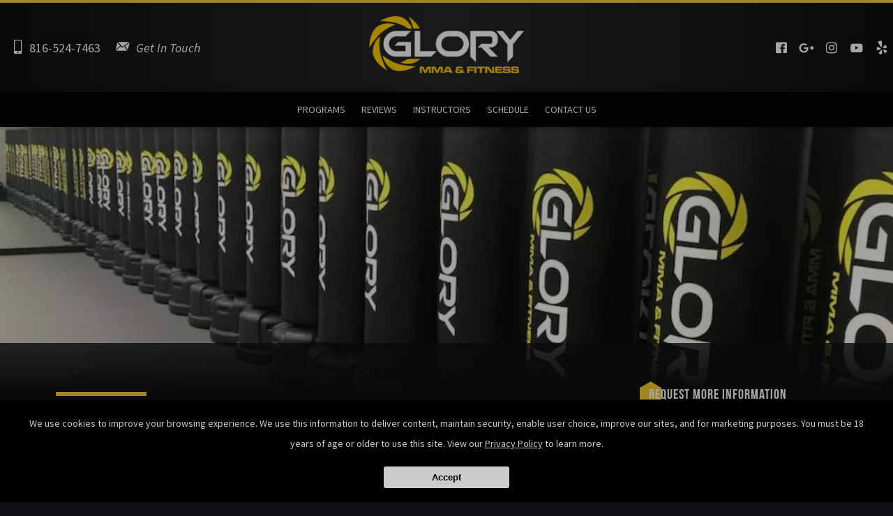

--- FILE ---
content_type: text/html; charset=utf-8
request_url: https://glorymmaandfitness.com/classes/Mixed-Martial-Arts
body_size: 26384
content:


<!DOCTYPE html>
<html class="chrome" lang="en" xmlns="http://www.w3.org/1999/xhtml" xmlns:og="http://ogp.me/ns#" xmlns:fb="https://www.facebook.com/2008/fbml">
<head>
    <meta charset="utf-8" />
        


            <title>Lee&#39;s Summit Mixed Martial Arts - Glory MMA &amp; Fitness - Lees Summit, Missouri</title>
            <meta name="description" content="Challenge your body and your mind with our Mixed Martial Arts Classes in Lee&#39;s Summit. We&#39;re bringing professional training to everyday people. Get more from your workouts today! Just fill out the short form to get started! " />

        
    <meta name="viewport" content="width=device-width, initial-scale=1, maximum-scale=1">

    <link rel="author" href="https://plus.google.com/118092135827031806576" />
    <link rel="canonical" href="https://glorymmaandfitness.com/classes/Mixed-Martial-Arts" />


    <meta property="og:type" content="website" />
    

    <meta property="og:site_name" content="Glory MMA &amp; Fitness" />
    <meta property="og:title" content="Lee&#39;s Summit Mixed Martial Arts - Glory MMA &amp; Fitness - Lees Summit, Missouri">
    <meta property="og:url" content="https://glorymmaandfitness.com/classes/Mixed-Martial-Arts" />
    <meta property="og:type" content="website" />
    <meta name="og:description" content="Challenge your body and your mind with our Mixed Martial Arts Classes in Lee&#39;s Summit. We&#39;re bringing professional training to everyday people. Get more from your workouts today! Just fill out the short form to get started! " />
    <meta property="og:image" content="https://res.cloudinary.com/display97/image/upload/q_auto,fl_lossy,f_auto/5985/Logo-107623.png" />

    

    

    
    <meta property="article:publisher" content="https://www.facebook.com/GloryMMAandFitness/" />
        <meta property="fb:admins" content="40509961" />
        <meta property="fb:admins" content="1490580160" />
        <meta property="fb:admins" content="516434989" />
        <meta property="fb:admins" content="678536071" />
        <meta property="fb:admins" content="100008379578599" />
    

    
    <meta name="twitter:card" content="summary" />


    <meta property="twitter:title" content="Lee&#39;s Summit Mixed Martial Arts - Glory MMA &amp; Fitness - Lees Summit, Missouri">
    <meta property="og:url" content="https://glorymmaandfitness.com/classes/Mixed-Martial-Arts" />

    <meta name="Twitter:description" content="Challenge your body and your mind with our Mixed Martial Arts Classes in Lee&#39;s Summit. We&#39;re bringing professional training to everyday people. Get more from your workouts today! Just fill out the short form to get started! " />
    <meta property="twitter:image" content="https://res.cloudinary.com/display97/image/upload/q_auto,fl_lossy,f_auto/5985/Logo-107623.png" />

    

    
    

    <link rel="publisher" href="https://plus.google.com/118092135827031806576" />

    <script src="//cdn.optimizely.com/js/988351228.js"></script>
    <link rel="apple-touch-icon" href="https://res.cloudinary.com/display97/image/upload/5985/Logo-107623.png">

    

    <link rel="icon" type="image/png" href="https://res.cloudinary.com/display97/image/upload/5985/Logo-107623.png">

    

    <meta name="msapplication-TileImage" content="https://res.cloudinary.com/display97/image/upload/w_144/5985/Logo-107623.png">
    <link rel="shortcut icon" href="https://res.cloudinary.com/display97/image/upload/w_120/5985/Logo-107623.png" />
    <link rel="mask-icon" href="https://res.cloudinary.com/display97/image/upload/w_120/5985/Logo-107623.png">




<link rel="stylesheet" href="/Resources/Peyton/assets/css/reset.css">
<link rel="stylesheet" href="/Resources/Peyton/style.css">
<link rel="stylesheet" href="/Resources/Peyton/assets/css/responsive.css">
<link rel="stylesheet" type="text/css" media="all" href="/Resources/global/global.css">
<link rel="stylesheet" href="/Resources/Peyton/assets/css/swiper.min.css">
<link href="https://fonts.googleapis.com/css?family=Source+Sans+Pro:400,400i,600,600i,900,900i" rel="stylesheet">


<!--[if lt IE 9]>
    <script src="http://html5shiv.googlecode.com/svn/trunk/html5.js"></script>
<![endif]-->


<!--Commnted out to use version 3.4.1 YN -->
<script src="https://code.jquery.com/jquery-3.6.0.min.js"></script>

<script>
        if (typeof jQuery == "undefined") {
            // Fall back to local version
            document.write(decodeURIComponent('%3Cscript src="/scripts/jquery-3.6.0.min.js" %3E%3C/script%3E'));
        }
</script>


<script src="https://code.jquery.com/ui/1.13.2/jquery-ui.js"></script>

<script>
        if (typeof jQuery == "undefined") {
            // Fall back to local version
            document.write(decodeURIComponent('%3Cscript src="/scripts/jquery-ui-1.13.2.js" %3E%3C/script%3E'));
        }
</script>
<script src="/Scripts/jquery-ui-1.9.0.custom.min.js" type="text/javascript"></script>



<!--Jquery Validate Bundle-->
<script src="/bundles/jqueryvalidate?v=qBf8U6WPNI7GDAfcW7bUO-34o2FbXuVoR2hLReFt1DY1"></script>



    
        <script src="https://www.google.com/recaptcha/api.js?render=6Lcj_t0UAAAAABRyv9Kmb6iLVQTYEeVLwJBhJ0ta"></script>
    



 

<!--Jquery Easing Bundle-->
<script src="https://cdnjs.cloudflare.com/ajax/libs/jquery-easing/1.3/jquery.easing.min.js"></script>


<script type="text/javascript" src="/Resources/Peyton/assets/js/swiper.min.js"></script>
<script type="text/javascript" src="/Resources/Peyton/assets/js/custom.js"></script>
<script type="text/javascript" src="/Resources/global/global.js"></script>
    
        <style>
.header {border-top: 4px solid #FCCA2F;}
.footer { border-top: 1px solid #FCCA2F;}
.pt_slogan:before, .pt_slogan:after { background: #FCCA2F; }
.button { background: #FCCA2F; color: #fff; }
.button:hover { background: #fff; color: #FCCA2F!important;}
.blogPostsFooter li { border-bottom: 1px solid #FCCA2F; }
.ebook, .separator, .underlined:after, .orgues_icons:after, .swiper-pagination-bullet-active, .swiper-button-prev, .swiper-button-next, .teamSlider_name:hover h4, hr{ background: #FCCA2F!important;}
.pageContent .content .left_content li:before { background-color: #FCCA2F; }
.aside_programs_list li { border-bottom: 1px solid #FCCA2F; }
.pt_contactBox a:hover, .pt_social a:hover, .blogPostsFooter a:hover, .pt_program a:hover, .gotocontent a:hover, .postdate, .orgues_icons .iconbg, .sideTitle:before, .checklist li:after, .pagination li.active a, .main_navigation ul li:hover > a, .main_navigation ul li a:hover { color: #FCCA2F; }

.tColor
{ color: #FCCA2F !important; }

.bgColor
{ background-color: #FCCA2F !important; }

.brColor
{ border-color: #FCCA2F !important; }

        </style>
    



    
        <style>
              .callie_header .top_bar{ border-bottom: 1px solid #3D426B !important; }
.button{ background-color: #3D426B !important; color: #fff; box-shadow: 0px 0px 0px 1px #3D426B inset !important; }
.button:hover{ background-color: #fff !important; color: #3D426B !important; }
.blog_slider-item a:hover,.demo_blue .instafeed a:hover, .demo_blue .programs_list-item:hover{ box-shadow: 0px 0px 0px 1px #FCCA2F, 0px 0px 30px -5px #3D426B !important;  }
.programs_list-item .dot, .blog_slider-item .dot, .separator_title, .foldZero-small-box a:before, .foldZero-large:before, .swiper-pagination-bullet-active, .callie_lead, .bgColor{ background: #3D426B !important; }
.icon-stars,.tColor, .footer .socialNetworks ul li a:hover, .footer-menu ul li a:hover{ color: #3D426B !important; }

        </style>
    


<script type="text/javascript">
    // Start Mixpanel
    (function (e, b) {
        if (!b.__SV) {
            var a, f, i, g; window.mixpanel = b; a = e.createElement("script"); a.type = "text/javascript"; a.async = !0; a.src = ("https:" === e.location.protocol ? "https:" : "http:") + '//cdn.mxpnl.com/libs/mixpanel-2.2.min.js'; f = e.getElementsByTagName("script")[0]; f.parentNode.insertBefore(a, f); b._i = []; b.init = function (a, e, d) {
                function f(b, h) { var a = h.split("."); 2 == a.length && (b = b[a[0]], h = a[1]); b[h] = function () { b.push([h].concat(Array.prototype.slice.call(arguments, 0))) } } var c = b; "undefined" !==
                typeof d ? c = b[d] = [] : d = "mixpanel"; c.people = c.people || []; c.toString = function (b) { var a = "mixpanel"; "mixpanel" !== d && (a += "." + d); b || (a += " (stub)"); return a }; c.people.toString = function () { return c.toString(1) + ".people (stub)" }; i = "disable track track_pageview track_links track_forms register register_once alias unregister identify name_tag set_config people.set people.set_once people.increment people.append people.track_charge people.clear_charges people.delete_user".split(" "); for (g = 0; g < i.length; g++) f(c, i[g]);
                b._i.push([a, e, d])
            }; b.__SV = 1.2
        }
    })(document, window.mixpanel || []);
    mixpanel.init("49848496dbc583d246961dbc29ce18a6");
    mixpanel.register_once({
        "organizationId": "5985",
        "theme": "Peyton",
        "organizationName": 'Glory MMA &amp; Fitness'
    });
</script>




<!-- Scripts Head Start -->




    
            
                <!-- Global site tag (gtag.js) - Google Analytics -->
<script async src="https://www.googletagmanager.com/gtag/js?id=UA-118569812-1"></script>
<script>
  window.dataLayer = window.dataLayer || [];
  function gtag(){dataLayer.push(arguments);}
  gtag('js', new Date());

  gtag('config', 'UA-118569812-1');
</script>

            

            
                <meta name="facebook-domain-verification" content="fz4ufp92sux8nqjd8pop1v2josdtfi" />
            

        
    



<!-- Scripts Head End -->
</head>
<body class="peyton custom-5985">
    
<!-- header -->
<header class="header">
    <div class="content">

        <div class="pt_logo">
            <a href="http://glorymmaandfitness.com/"><img src="https://res.cloudinary.com/display97/image/upload/q_auto,f_auto/h_100/5985/Logo-107623.png" alt="Kids Martial Arts Lee’s Summit" /></a>
        </div>
        <div class="pt_contactBox">
                <span class="pt_contactBox-phone"><a href="tel:816-524-7463"><span class=""></span>816-524-7463</a></span>

                <span class="pt_contactBox-mail"><a href="MAILTO:glorymmaandfitness@gmail.com"><span class=""></span>Get In Touch</a></span>

        </div>

        <div class="pt_social">
            <ul>
                    
                        <li class="facebook"><a href="https://www.facebook.com/GloryMMAandFitness/" target="_blank"><span class="icon-facebook"></span><span class="social_name">Facebook</span></a></li>

                    
                                                    
                        <li class="googleplus"><a href="https://plus.google.com/118092135827031806576" target="_blank"><span class="icon-googleplus"></span><span class="social_name">googleplus</span></a></li>

                    
                                    
                        <li class="instagram"><a href="https://www.instagram.com/glorymmaandfitness/" target="_blank"><span class="icon-instagram"></span><span class="social_name">instagram</span></a></li>

                    

                    
                        <li class="youtube"><a href="https://www.youtube.com/channel/UC5884VqNsRI2oYsR3zKlj-g" target="_blank"><span class="icon-youtube"></span><span class="social_name">youtube</span></a></li>

                    
                                    
                        <li class="yelp"><a href="https://www.yelp.com/biz/glory-mma-and-fitness-lees-summit-2" target="_blank"><span class="icon-yelp"></span><span class="social_name">yelp</span></a></li>

                    
                            </ul>
            
            
        </div>
        <br class="clear"   />
    </div>
    <nav class="main_navigation">
        <div class="hmbrgr">
            <span></span>
            <span></span>
            <span></span>
            <span></span>
        </div>
        <ul>
                
                            <li class="class-link">
                                        <a href="/classes" title="Programs" target="_self">Programs</a>

                                    
                                                                    <ul>
                                                                                    <li><a href="/classes/Kids-Martial-Arts" title="Kids Martial Arts" target="_self">Kids Martial Arts</a></li>
                                                                                    <li><a href="/classes/Mixed-Martial-Arts" title="Mixed Martial Arts" target="_self">Mixed Martial Arts</a></li>
                                                                                    <li><a href="/classes/Brazilian-Jiu-Jitsu-" title="Brazilian Jiu Jitsu " target="_self">Brazilian Jiu Jitsu </a></li>
                                                                                    <li><a href="/classes/Kickboxing" title="Kickboxing" target="_self">Kickboxing</a></li>

                                                                    </ul>
                                    

                            </li>
                
                
                            <li class="reviews-link">
                                        <a href="/Home/Reviews" title="Reviews" target="_self">Reviews</a>


                            </li>
                
                
                            <li class="instructors-link">
                                        <a href="/instructors" title="Instructors" target="_self">Instructors</a>


                            </li>
                
                
                            <li class="schedule-link">
                                        <a href="/Home/Schedule" title="Schedule" target="_self">Schedule</a>


                            </li>
                
                
                            <li class="contact-link">
                                        <a href="/Contact" title="Contact Us" target="_self">Contact Us</a>


                            </li>
                
        </ul>
    </nav>
</header>
<!-- /header -->





    
        <script>
            $(function () {

                var locId = ''; 
                if (locId != null && locId > 0 ) {
                    setCookie("locationId", locId, 1);
                    setCookie("showMultiLocationPopUp", false, 1);  
                    window.location = window.location.href.split("?")[0]; 
                }
            });
            function setCookie(cname, cvalue, exdays) {
                var d = new Date();
                d.setTime(d.getTime() + (exdays * 60 * 60 * 1000));
                var expires = "expires=" + d.toGMTString();
                document.cookie = cname + "=" + cvalue + "; " + expires;
            }

            function getCookie(cname) {
                  let name = cname + "=";
                  let decodedCookie = decodeURIComponent(document.cookie);
                  let ca = decodedCookie.split(';');
                  for(let i = 0; i <ca.length; i++) {
                    let c = ca[i];
                    while (c.charAt(0) == ' ') {
                      c = c.substring(1);
                    }
                    if (c.indexOf(name) == 0) {
                      return c.substring(name.length, c.length);
                    }
                  }
                  return "";
                }

        </script>
    



<script type="text/javascript">

    $(function () {

        $(".location-link a").click(function (event) {
            
            
            // Don't follow the link
            event.preventDefault();

            // Remember the link href
            var href = $(this).attr("href");
            var locid = $(this).attr("data-locid")
            SetLocationCookie(locid, "location-link");
            //alert(href)
            //alert(locid)
            window.open(href,"_self");
            return false;
        });       

        function SetLocationCookie(locId, cssClassName) {
            //alert(locId);
            if (locId < 1) {
                return true;
            }
            if (cssClassName !== "location-link") {
                return true;
            }
            delete_cookie('locationId');
            set_cookie("locationId", locId, 1);           
            return false;

        }


        var delete_cookie = function (name) {
            document.cookie = name + '=;expires=Thu, 01 Jan 1970 00:00:01 GMT;';
        };

        function set_cookie(cname, cvalue, exdays) {

            var d = new Date();
            d.setTime(d.getTime() + (exdays * 60 * 60 * 1000));
            var expires = "expires=" + d.toGMTString();
            document.cookie = cname + "=" + cvalue + "; " + expires + ";path=/";

        }

    });

      
    

                                         

</script>




        
            <div class="page_illu" style="background-image:url(https://res.cloudinary.com/display97/image/upload/q_auto,fl_lossy,f_auto/5985/Inner-BG-Image-109165.jpg);"></div>

        

        
            <!-- PAGE CONTENT -->
            <section class="section pageContent">
                <div class="content">
                    <article class="left_content">
                        <div class="separator"></div>
                        <header>
                            
                                
                                    <h1>Mixed Martial Arts In Lee's Summit</h1>
                                
                        </header>
                         






    
    




    
        <style>
            .video_caller {
                float: left;
                padding: 5px;
            }
        </style>
        <div id="program">

                <h2>Master Everything From Stand Up Striking To Ground Grappling In Our Mixed Martial Arts Classes</h2>


            
            <center>
            </center>


            <span itemprop="description"><p>At Glory MMA &amp; Fitness, we're combining the best aspects of real-world self-defense and competition fighting, giving men and women across Lee's Summit the chance to train like a pro.&nbsp;</p><p><span style="color:#FCCA2F;"><strong>Challenge your mind and your body and walk away feeling more confident than ever before.</strong></span> We're proud to work with all skill levels and abilities with our MMA 101, MMA 201, and MMA Striking Classes.&nbsp;</p><p>Just fill out the short form on your screen to learn more or to get started today!</p><div class="video-container"><iframe allowfullscreen="true" allowtransparency="true" frameborder="0" height="315" scrolling="no" src="https://www.facebook.com/plugins/video.php?href=https%3A%2F%2Fwww.facebook.com%2FGloryMMAandFitness%2Fvideos%2F1816632241742967%2F&amp;show_text=0&amp;width=560" style="border:none;overflow:hidden;" width="560"></iframe></div><h2>&nbsp;</h2><h2>Why Is Mixed Martial Arts Training Right For You?</h2><p>We've all seen the fights on TV. Mixed Martial Arts is one of the most popular competition styles around - and for good reason. But at Glory MMA &amp; Fitness, we go beyond the flash and entertainment of professional fighting, <span style="color:#FCCA2F;"><strong>introducing you instead to incredible self-defense skills and a workout like no other</strong></span>.</p><p>Mixed Martial Arts training is a total-body effort and at Glory MMA &amp; Fitness, we're proud to make it accessible to everyone in our community. Take on a mix of strength building exercises, controlled sparring, and repetition training to challenge yourself and build your skills one day at a time.</p><p>We're helping everyone in Lee's Summit:</p><ul><li>Learn self-defense skills for any situation</li><li>Build lean muscle and burn fat</li><li>Learn from the best instructors in town</li><li>Walk away with an incredible sense of accomplishment</li></ul><h2>Our MMA Training Can Impact Every Aspect Of Your Life</h2><p>When was the last time you looked forward to your workout? Don't let exercise be another chore on your list. Take back the fun and excitement that comes with physical challenges and absolute success.</p><p>Our MMA Classes in Lee's Summit are designed to keep you on your toes week in and week out, <span style="color:#FCCA2F;"><strong>keeping your body guessing like other workouts simply can't.</strong></span> And in the process, we'll help you drop the stresses of your everyday life and enjoy a renewed energy in everything you do.</p><p>At Glory MMA &amp; Fitness, we're committed to helping you:</p><ul><li>Take pride in your training</li><li>Enjoy improved sleep patterns</li><li>Feel confident in any situation</li><li>Face life happier, healthier, and better prepared to defend yourself</li></ul><h2>Don't Miss Out! Our Mixed Martial Arts Classes In Lee's Summit Are Truly The Best Around!</h2><p>At Glory MMA &amp; Fitness, we're proud to bring men and women across our community a professional approach to training. From beginners to experienced athletes, we're making high-quality classes more accessible than ever before. Join us in Lee's Summit now!&nbsp;</p><p><span style="color:#FCCA2F;"><strong>Learn more about our Mixed Martial Arts Classes or get started today by simply filling out the short form on your screen!</strong></span></p></span>
        </div>


        <script type="text/javascript">

    mixpanel.track("Viewed Program");
    mixpanel.register({
        "programName": 'Mixed Martial Arts'
    });



        </script>







        <!-- Age Groups -->


    

    

                    </article>
                    <aside class="sidebar">
                            <h3 class="sideTitle">Request More Information</h3>

                        



<aside class="sidedevcode81_leadform">

    

<form action="/Home/SendLead" id="formside" method="post">        
            <input name="__RequestVerificationToken" type="hidden" value="KA6RTyfRORBRNs1X243upn7FJlN7MJCA5Aos_u0lAkOiy7TYt-Ze1r4lBYsATlwkg-00ohCE3cg7ScXrPrwE5r9bpV_txlP64Pmonq1vuVY1" />
            <input id="returnUrl" name="returnUrl" type="hidden" value="/classes/Mixed-Martial-Arts" />
            <input data-val="true" data-val-required="The EnableGDPR field is required." id="EnableGDPR" name="EnableGDPR" type="hidden" value="False" />
            <input data-val="true" data-val-required="The EnableGDPREmail field is required." id="EnableGDPREmail" name="EnableGDPREmail" type="hidden" value="False" />
            <input data-val="true" data-val-required="The EnableGDPRPhone field is required." id="EnableGDPRPhone" name="EnableGDPRPhone" type="hidden" value="False" />
            <input data-val="true" data-val-required="The ComplianceToggle field is required." id="ComplianceToggle" name="ComplianceToggle" type="hidden" value="False" />
            <input id="RedirectToUrl" name="RedirectToUrl" type="hidden" value="" />
            <input data-val="true" data-val-required="The IsReportForm field is required." id="IsReportForm" name="IsReportForm" type="hidden" value="False" />
            <input data-val="true" data-val-number="The field Source must be a number." data-val-required="The Source field is required." id="Source" name="Source" type="hidden" value="17" />
            <input data-val="true" data-val-number="The field LandingPageId must be a number." data-val-required="The LandingPageId field is required." id="LandingPageId" name="LandingPageId" type="hidden" value="0" />
            <input id="MixpanelDistinctId" name="MixpanelDistinctId" type="hidden" value="" />
            <input data-val="true" data-val-number="The field SourcePageId must be a number." id="SourcePageId" name="SourcePageId" type="hidden" value="" />
            <input id="GoogleCaptchaToken" name="GoogleCaptchaToken" type="hidden" value="" />
            <input data-val="true" data-val-required="The EnableSingleConsentOptIn field is required." id="EnableSingleConsentOptIn" name="EnableSingleConsentOptIn" type="hidden" value="True" />

            <div class="dc81_full" id="diverrorMsgside">
            </div>
            <div class="dc81_full">
                <div class="dc81_halfleft">
                    <input class="dc81_field dc81_iconProfile" data-val="true" data-val-length="Max length 20 characters" data-val-length-max="20" data-val-regex="First name contains invalid characters" data-val-regex-pattern="^[^%$()&lt;>&amp;@;*]+$" data-val-required="First Name Required" id="FName" maxlength="20" name="FName" pattern="^[^%$\(\)&lt;>&amp;@;*]+$" placeholder="First" required="required" title="First" type="text" value="" />
                    <span class="field-validation-valid" data-valmsg-for="FName" data-valmsg-replace="true"></span>
                </div>

                <div class="dc81_halfright">
                    <input class="dc81_field dc81_iconProfile" data-val="true" data-val-length="Max length 20 characters" data-val-length-max="20" data-val-regex="Last name contains invalid characters" data-val-regex-pattern="^[^%$()&lt;>&amp;@;*]+$" data-val-required="Last Name Required" id="LName" maxlength="20" name="LName" pattern="^[^%$\(\)&lt;>&amp;@;*]+$" placeholder="Last" required="required" title="Last" type="text" value="" />
                    <span class="field-validation-valid" data-valmsg-for="LName" data-valmsg-replace="true"></span>
                </div>
                <br class="clear" />
            </div>

<input data-val="true" data-val-required="The EmailOptIn field is required." id="EmailOptIn" name="EmailOptIn" type="hidden" value="True" />

<input data-val="true" data-val-required="The PhoneOptIn field is required." id="PhoneOptIn" name="PhoneOptIn" type="hidden" value="True" />
                
                    <div id="emailRowside" class="dc81_full">
                        <input class="dc81_field" data-val="true" data-val-length="Max length 50 characters" data-val-length-max="50" data-val-regex="Invalid" data-val-regex-pattern="^\w+([-.]\w+)*@\w+([-.]\w+)*\.\w{2,4}$" id="Email" maxlength="40" name="Email" placeholder="Email" title="Required" type="text" value="" />
                        <span class="field-validation-valid" data-valmsg-for="Email" data-valmsg-replace="true"></span>
                        <div id="divemailRowside"></div>
                    </div>
                

                
                    <div id="phoneRowside" class="dc81_full">
                        <input class="dc81_field" data-val="true" data-val-regex="Invalid" data-val-regex-pattern="^\(?([0-9]{3})\)?[-. ]?([0-9]{3})[-. ]?([0-9]{2,5})$" id="Phone" name="Phone" placeholder="Phone" title="Required" type="tel" value="" />
                        <span class="field-validation-valid" data-valmsg-for="Phone" data-valmsg-replace="true"></span>
                        <div id="divphoneRowside"></div>
                    </div>
                


                
                    <input data-val="true" data-val-number="The field GenderId must be a number." id="GenderId" name="GenderId" type="hidden" value="" />
                

                
                    <input data-val="true" data-val-number="The field Int32 must be a number." data-val-required="The Int32 field is required." id="LocationId" name="LocationId" type="hidden" value="3989" />
                

                
                    <input data-val="true" data-val-number="The field Int32 must be a number." data-val-required="The Int32 field is required." id="ProgramId" name="ProgramId" type="hidden" value="13391" />
                




            <input data-val="true" data-val-length="Max length 255 characters" data-val-length-max="255" data-val-regex="Invalid characters" data-val-regex-pattern="^[^%$()&lt;>*]+$" id="Comment" name="Comment" type="hidden" value="" />





                
                    <p><small class="tinyText">By submitting your information you consent to receive marketing/promotional sms & email messages from Glory MMA &amp; Fitness. Reply HELP for more assistance. Reply STOP to opt-out of messaging. Messages & Data rates may apply. Message frequency will vary. You must be 18 years of age or older.</small></p>
                

            <div class="dc81_full">
                <input class="dc81_button" value="Request More Information" type="submit" />
            </div>

        
</form></aside>

<style type="text/css">
     .sidedevcode81_leadform .field-validation-error{  color: #FF0000 !important; text-align: center; display: block;   }
     
     .sidedevcode81_leadform *{ box-sizing: border-box; }
    .sidedevcode81_leadform  .formHeader{font-size: 28px; font-weight: bold; color: #fff; margin: 0 auto; max-width: 450px; text-align: center; width: 100%; text-transform: uppercase;}
    .sidedevcode81_leadform  .formSubHeader{font-size: 20px; font-weight: bold; color: #fff; margin: 0 auto; max-width: 450px; text-align: center; width: 100%; text-transform: uppercase;}
        
            .sidedevcode81_leadform {background-color: #000;}
        
    .sidedevcode81_leadform { margin: 0 auto; max-width: 450px; text-align: center; width: 100%; padding: 20px;  }
    .sidedevcode81_leadform label{ color: #fff; font-weight: bold; font-size: 12px; text-transform: uppercase; text-align: left; display: block; }
    .sidedevcode81_leadform .dc81_choice{ color: #fff !important; text-transform: none !important;  }
    .sidedevcode81_leadform small{ display: block; line-height: 17px; }
    .sidedevcode81_leadform small a{ border-bottom: 1px solid blue; color: #fff ; }
    .sidedevcode81_leadform small a:hover{ border-bottom: 1px solid red; }
    .sidedevcode81_leadform .dc81_title{ font-size: 15px; font-weight: bold; color: #fff; margin-bottom: 0; text-transform: uppercase; }
    .sidedevcode81_leadform .dc81_req{ color: red; }
    .sidedevcode81_leadform .dc81_halfleft, .dc81_halfright{ display: block; float: left; margin-bottom:10px; width: 50%; }
    .sidedevcode81_leadform .dc81_halfleft{ padding-right: 10px; }
    .sidedevcode81_leadform .dc81_halfright{ padding-left: 10px; }
    .sidedevcode81_leadform .dc81_full{ margin-bottom:10px; }
    .sidedevcode81_leadform .dc81_checkbox{ float: left; vertical-align: middle; width: 24px; height: 24px; }
    .sidedevcode81_leadform .dc81_field, .dc81_textarea, .dc81_select{ background: var(--leadformInputBg, rgba(255,255,255,0.2)); color: var(--leadformColor, #fff); border: none; border-radius: var(--buttonRadius, 0px); font-size: 16px; height: 44px; padding: 0 15px; width: 100%; -webkit-appearance: none; }
    .sidedevcode81_leadform .dc81_selectBox{ position: relative; } .dc81_select{ font-size: 14px; }
    .sidedevcode81_leadform .dc81_selectBox:after{ content: ''; width: 10px; height: 2px; background-color: #fff; transform: rotate(45deg); position: absolute; top: 20px; right: 16px; }
    .sidedevcode81_leadform .dc81_selectBox:before{ content: ''; width: 10px; height: 2px; background-color: #fff; transform: rotate(-45deg); position: absolute; top: 20px; right: 10px; }
    .sidedevcode81_leadform .dc81_textarea{ height: 120px; }
    .sidedevcode81_leadform .dc81_button { background: var(--buttonBg, #dc0000); border: 1px solid var(--buttonBg, #dc0000); color: var(--buttonColor, #fff); cursor: pointer; display: inline-block; font-weight: bold; width: 100%; max-width: 300px; padding: 10px; font-size: 15px; margin: 0 auto; display: block; border-radius: var(--buttonRadius, 0px); -webkit-box-sizing: border-box; -moz-box-sizing: border-box; box-sizing: border-box; -webkit-transition: all 0.2s ease-in-out; -moz-transition: all 0.2s ease-in-out; -o-transition: all 0.2s ease-in-out; transition: all 0.2s ease-in-out; }
    .sidedevcode81_leadform .dc81_button:hover{ background: var(--buttonColor, #fff); border: 1px solid var(--buttonBg, #dc0000); color: var(--buttonBg, #dc0000); }
    .sidedevcode81_leadform .dc81_iconProfile{ background-image: url(https://97displaylive.blob.core.windows.net/aqua/global/type_name.png); background-position: right center; background-repeat: no-repeat; }
    .sidedevcode81_leadform .dc81_helptxt{ color: #fff;  text-align: left; display: block; }
</style>

<script type="text/javascript">
        $('#formside').submit(function () {

            //SPINNER FOR AFTER CLICKING THE SUBMIT LEAD BUTTON
            //get field data on form
            var fName = $('#formside input[name=FName]').val();
            var lName = $('#formside input[name=LName]').val();
            var email = $('#formside input[name=Email]').val();
            var phone = $('#formside input[name=Phone]').val();

            if (fName != '' && lName !== "" && email != '' && phone != '') {
                //hide just the Submit Lead button to prevent multi clicking
                $('.dc81_button').hide();

                //show spinner html in _SendLeadPopUp.vbhtml. see global.css for animation
                $("#loading").fadeIn();
            }
            //END SPINNER


            $('#divgdprERowside').html('');
            $('#divgdprPRowside').html('');
            $('#divphoneRowside').html('');
            $('#divemailRowside').html('');
            $('#divgComplianceToggleside').html('');
            $('#diverrorMsgside').html('');


            var isFormValid = true;
            var isGdpr = $('#formside #EnableGDPR').val();

            var isGdprEmail = $('#formside #EnableGDPREmail').val();
            var isGdprPhone = $('#formside #EnableGDPRPhone').val();


            var isComplianceToggle = $('#formside #ComplianceToggle').val();
            var email = $('#formside input[name=Email]').val();
            var phone = $('#formside input[name=Phone]').val();
            var acceptComplianceToggle = $('#formside input[name=AcceptComplianceToggle]').is(":checked");

            var phoneOptIn = $('#formside input[name=PhoneOptIn]').is(":checked");
            var emailOptin = $('#formside input[name=EmailOptIn]').is(":checked");



            if (isGdprEmail == 'True') {

                if (emailOptin && !email.trim()) {
                    isFormValid = false;
                }
            }
            else {
                if (!email.trim()) {
                    isFormValid = false;
                }
            }


            if (isGdprPhone == 'True') {

                if (phoneOptIn && !phone.trim()) {
                    isFormValid = false;
                }
            }
            else {
                if (!phone.trim()) {
                    isFormValid = false;
                }
            }
            if (isGdprEmail == 'True' && isGdprPhone == 'True') {
                if (!phone.trim() && !email.trim()) {
                    isFormValid = false;
                    $('#diverrorMsgside').html("<span class='field-error'>Cannot submit without Email and/or Phone</span> <br class='clear' />");
                }

            }

            if (isComplianceToggle == "True") {
                var complianceToggleRequiredMsg = 'Must accept terms to submit';

                if (acceptComplianceToggle == false) {

                    $('#divgComplianceToggleside').append("<span class='field-error'>" + complianceToggleRequiredMsg + "</span><br/>");
                    isFormValid = false;
                }
            }

            if (isFormValid == false) {
                $('#diverrorMsgside').fadeIn('slow');
            }
            return isFormValid;

        });




    //$.validator.unobtrusive.adapters.addBool("mustbetrue", "required");
    $(document).ready(function () {
        
           //var googleCaptchaToken = document.querySelector('#GoogleCaptchaToken');
            grecaptcha.ready(function () {
                grecaptcha.execute('6Lcj_t0UAAAAABRyv9Kmb6iLVQTYEeVLwJBhJ0ta', { action: 'sendlead' }).then(function (token) {
                    $('#formside #GoogleCaptchaToken').val(token);
                });
            });
        


        var isGdprEmail = $('#formside #EnableGDPREmail').val();
        var isGdprPhone = $('#formside #EnableGDPRPhone').val();

        if (isGdprEmail == 'False') {
            $("#formside input[name=Email]").prop('required', true).attr('data-val-required', 'Required');
        }
        else if (isGdprEmail == 'True') {

           var emailOptin = $('#formside input[name=EmailOptIn]').is(":checked") ;
            if (emailOptin)
                $('#emailRowside').fadeIn('slow');
            else
                $('#emailRowside').fadeOut('slow');
        }
        if (isGdprPhone == 'False') {
            $("#formside input[name=Phone]").prop('required', true).attr('data-val-required', 'Required');
        }
        else if (isGdprPhone == 'True') {
            var phoneOptIn = $('#formside input[name=PhoneOptIn]').is(":checked");
            if (phoneOptIn)
                $('#phoneRowside').fadeIn('slow');
            else
                $('#phoneRowside').fadeOut('slow');
        }



        $("#formside input[name=Email]").change(function() {

                $('#divemailRowside').html('');
         });
         $("#formside input[name=Phone]").change(function() {

                $('#divphoneRowside').html('');
         });




        $('#diverrorMsgside').fadeOut('slow');


        $("#formside input[name=EmailOptIn]").change(function () {
            //console.log('#formside input[name=EmailOptIn]');
            if (this.checked) {
                $('#emailRowside').fadeIn('slow');
                $('#divgdprERowside').html('');
                $("#formside input[name=Email]").prop('required', true);
            }
            else {
                $('#emailRowside').fadeOut('slow');
                $("#formside input[name=Email]").prop('required', false);
                $("#formside input[name=Email]").val('');
            }
        });

        $("#formside input[name=PhoneOptIn]").change(function () {

            //console.log('#formside input[name=PhoneOptIn]');
            if (this.checked) {
                $('#phoneRowside').fadeIn('slow');
                $('#divgdprPRowside').html('');
                $("#formside input[name=Phone]").prop('required', true);
            }
            else {
                $('#phoneRowside').fadeOut('slow');
                $("#formside input[name=Phone]").prop('required', false);
                $("#formside input[name=Phone]").val('');
            }
        });


    });
</script>

                        <div class="gap-40"></div>
                            <h3 class="sideTitle">Programs</h3>

                        <ul class="aside_programs_list">
                                    

                                        <li><a href='/classes/Kids-Martial-Arts'>Kids Martial Arts</a></li>
                                    
                                    

                                        <li><a href='/classes/Mixed-Martial-Arts'>Mixed Martial Arts</a></li>
                                    
                                    

                                        <li><a href='/classes/Brazilian-Jiu-Jitsu-'>Brazilian Jiu Jitsu </a></li>
                                    
                        </ul>

                    </aside>
                    <br class="clear"   />
                    <div class="gap-40"></div>
                </div>
            </section>
            <!-- /PAGE CONTENT -->

        

    




<!-- Bottom Form -->
<section class="section bottomForm" style="background-image: url('/images/footer_bg_default_1245000574.jpg')">
    <div class="over">
        <div class="content">
                
                    <h2>Request more information</h2>
                


            <div class="max600">
                



<aside class="homepage2devcode81_leadform">

    

<form action="/Home/SendLead" id="formhomepage2" method="post">        
            <input name="__RequestVerificationToken" type="hidden" value="yDgcBvW-jlTcRErPLnJifXlMRLu-lXzCoacdP9zdnLH_a1XMV1CDaDlP0tDFak07nSmPTdtQ7J50t5eAd9ZetAT7kYW1EDcah_0GB4aQSwE1" />
            <input id="returnUrl" name="returnUrl" type="hidden" value="/classes/Mixed-Martial-Arts" />
            <input data-val="true" data-val-required="The EnableGDPR field is required." id="EnableGDPR" name="EnableGDPR" type="hidden" value="False" />
            <input data-val="true" data-val-required="The EnableGDPREmail field is required." id="EnableGDPREmail" name="EnableGDPREmail" type="hidden" value="False" />
            <input data-val="true" data-val-required="The EnableGDPRPhone field is required." id="EnableGDPRPhone" name="EnableGDPRPhone" type="hidden" value="False" />
            <input data-val="true" data-val-required="The ComplianceToggle field is required." id="ComplianceToggle" name="ComplianceToggle" type="hidden" value="False" />
            <input id="RedirectToUrl" name="RedirectToUrl" type="hidden" value="" />
            <input data-val="true" data-val-required="The IsReportForm field is required." id="IsReportForm" name="IsReportForm" type="hidden" value="False" />
            <input data-val="true" data-val-number="The field Source must be a number." data-val-required="The Source field is required." id="Source" name="Source" type="hidden" value="17" />
            <input data-val="true" data-val-number="The field LandingPageId must be a number." data-val-required="The LandingPageId field is required." id="LandingPageId" name="LandingPageId" type="hidden" value="0" />
            <input id="MixpanelDistinctId" name="MixpanelDistinctId" type="hidden" value="" />
            <input data-val="true" data-val-number="The field SourcePageId must be a number." id="SourcePageId" name="SourcePageId" type="hidden" value="" />
            <input id="GoogleCaptchaToken" name="GoogleCaptchaToken" type="hidden" value="" />
            <input data-val="true" data-val-required="The EnableSingleConsentOptIn field is required." id="EnableSingleConsentOptIn" name="EnableSingleConsentOptIn" type="hidden" value="True" />

            <div class="dc81_full" id="diverrorMsghomepage2">
            </div>
            <div class="dc81_full">
                <div class="dc81_halfleft">
                    <input class="dc81_field dc81_iconProfile" data-val="true" data-val-length="Max length 20 characters" data-val-length-max="20" data-val-regex="First name contains invalid characters" data-val-regex-pattern="^[^%$()&lt;>&amp;@;*]+$" data-val-required="First Name Required" id="FName" maxlength="20" name="FName" pattern="^[^%$\(\)&lt;>&amp;@;*]+$" placeholder="First" required="required" title="First" type="text" value="" />
                    <span class="field-validation-valid" data-valmsg-for="FName" data-valmsg-replace="true"></span>
                </div>

                <div class="dc81_halfright">
                    <input class="dc81_field dc81_iconProfile" data-val="true" data-val-length="Max length 20 characters" data-val-length-max="20" data-val-regex="Last name contains invalid characters" data-val-regex-pattern="^[^%$()&lt;>&amp;@;*]+$" data-val-required="Last Name Required" id="LName" maxlength="20" name="LName" pattern="^[^%$\(\)&lt;>&amp;@;*]+$" placeholder="Last" required="required" title="Last" type="text" value="" />
                    <span class="field-validation-valid" data-valmsg-for="LName" data-valmsg-replace="true"></span>
                </div>
                <br class="clear" />
            </div>

<input data-val="true" data-val-required="The EmailOptIn field is required." id="EmailOptIn" name="EmailOptIn" type="hidden" value="True" />

<input data-val="true" data-val-required="The PhoneOptIn field is required." id="PhoneOptIn" name="PhoneOptIn" type="hidden" value="True" />
                
                    <div id="emailRowhomepage2" class="dc81_full">
                        <input class="dc81_field" data-val="true" data-val-length="Max length 50 characters" data-val-length-max="50" data-val-regex="Invalid" data-val-regex-pattern="^\w+([-.]\w+)*@\w+([-.]\w+)*\.\w{2,4}$" id="Email" maxlength="40" name="Email" placeholder="Email" title="Required" type="text" value="" />
                        <span class="field-validation-valid" data-valmsg-for="Email" data-valmsg-replace="true"></span>
                        <div id="divemailRowhomepage2"></div>
                    </div>
                

                
                    <div id="phoneRowhomepage2" class="dc81_full">
                        <input class="dc81_field" data-val="true" data-val-regex="Invalid" data-val-regex-pattern="^\(?([0-9]{3})\)?[-. ]?([0-9]{3})[-. ]?([0-9]{2,5})$" id="Phone" name="Phone" placeholder="Phone" title="Required" type="tel" value="" />
                        <span class="field-validation-valid" data-valmsg-for="Phone" data-valmsg-replace="true"></span>
                        <div id="divphoneRowhomepage2"></div>
                    </div>
                


                
                    <input data-val="true" data-val-number="The field GenderId must be a number." id="GenderId" name="GenderId" type="hidden" value="" />
                

                
                    <input data-val="true" data-val-number="The field Int32 must be a number." data-val-required="The Int32 field is required." id="LocationId" name="LocationId" type="hidden" value="3989" />
                

                
                    <input data-val="true" data-val-number="The field Int32 must be a number." data-val-required="The Int32 field is required." id="ProgramId" name="ProgramId" type="hidden" value="13391" />
                




            <input data-val="true" data-val-length="Max length 255 characters" data-val-length-max="255" data-val-regex="Invalid characters" data-val-regex-pattern="^[^%$()&lt;>*]+$" id="Comment" name="Comment" type="hidden" value="" />





                
                    <p><small class="tinyText">By submitting your information you consent to receive marketing/promotional sms & email messages from Glory MMA &amp; Fitness. Reply HELP for more assistance. Reply STOP to opt-out of messaging. Messages & Data rates may apply. Message frequency will vary. You must be 18 years of age or older.</small></p>
                

            <div class="dc81_full">
                <input class="dc81_button" value="Request More Information" type="submit" />
            </div>

        
</form></aside>

<style type="text/css">
     .homepage2devcode81_leadform .field-validation-error{  color: #FF0000 !important; text-align: center; display: block;   }
     
     .homepage2devcode81_leadform *{ box-sizing: border-box; }
    .homepage2devcode81_leadform  .formHeader{font-size: 28px; font-weight: bold; color: #fff; margin: 0 auto; max-width: 450px; text-align: center; width: 100%; text-transform: uppercase;}
    .homepage2devcode81_leadform  .formSubHeader{font-size: 20px; font-weight: bold; color: #fff; margin: 0 auto; max-width: 450px; text-align: center; width: 100%; text-transform: uppercase;}
        
            .homepage2devcode81_leadform {background-color: #000;}
        
    .homepage2devcode81_leadform { margin: 0 auto; max-width: 450px; text-align: center; width: 100%; padding: 20px;  }
    .homepage2devcode81_leadform label{ color: #fff; font-weight: bold; font-size: 12px; text-transform: uppercase; text-align: left; display: block; }
    .homepage2devcode81_leadform .dc81_choice{ color: #fff !important; text-transform: none !important;  }
    .homepage2devcode81_leadform small{ display: block; line-height: 17px; }
    .homepage2devcode81_leadform small a{ border-bottom: 1px solid blue; color: #fff ; }
    .homepage2devcode81_leadform small a:hover{ border-bottom: 1px solid red; }
    .homepage2devcode81_leadform .dc81_title{ font-size: 15px; font-weight: bold; color: #fff; margin-bottom: 0; text-transform: uppercase; }
    .homepage2devcode81_leadform .dc81_req{ color: red; }
    .homepage2devcode81_leadform .dc81_halfleft, .dc81_halfright{ display: block; float: left; margin-bottom:10px; width: 50%; }
    .homepage2devcode81_leadform .dc81_halfleft{ padding-right: 10px; }
    .homepage2devcode81_leadform .dc81_halfright{ padding-left: 10px; }
    .homepage2devcode81_leadform .dc81_full{ margin-bottom:10px; }
    .homepage2devcode81_leadform .dc81_checkbox{ float: left; vertical-align: middle; width: 24px; height: 24px; }
    .homepage2devcode81_leadform .dc81_field, .dc81_textarea, .dc81_select{ background: var(--leadformInputBg, rgba(255,255,255,0.2)); color: var(--leadformColor, #fff); border: none; border-radius: var(--buttonRadius, 0px); font-size: 16px; height: 44px; padding: 0 15px; width: 100%; -webkit-appearance: none; }
    .homepage2devcode81_leadform .dc81_selectBox{ position: relative; } .dc81_select{ font-size: 14px; }
    .homepage2devcode81_leadform .dc81_selectBox:after{ content: ''; width: 10px; height: 2px; background-color: #fff; transform: rotate(45deg); position: absolute; top: 20px; right: 16px; }
    .homepage2devcode81_leadform .dc81_selectBox:before{ content: ''; width: 10px; height: 2px; background-color: #fff; transform: rotate(-45deg); position: absolute; top: 20px; right: 10px; }
    .homepage2devcode81_leadform .dc81_textarea{ height: 120px; }
    .homepage2devcode81_leadform .dc81_button { background: var(--buttonBg, #dc0000); border: 1px solid var(--buttonBg, #dc0000); color: var(--buttonColor, #fff); cursor: pointer; display: inline-block; font-weight: bold; width: 100%; max-width: 300px; padding: 10px; font-size: 15px; margin: 0 auto; display: block; border-radius: var(--buttonRadius, 0px); -webkit-box-sizing: border-box; -moz-box-sizing: border-box; box-sizing: border-box; -webkit-transition: all 0.2s ease-in-out; -moz-transition: all 0.2s ease-in-out; -o-transition: all 0.2s ease-in-out; transition: all 0.2s ease-in-out; }
    .homepage2devcode81_leadform .dc81_button:hover{ background: var(--buttonColor, #fff); border: 1px solid var(--buttonBg, #dc0000); color: var(--buttonBg, #dc0000); }
    .homepage2devcode81_leadform .dc81_iconProfile{ background-image: url(https://97displaylive.blob.core.windows.net/aqua/global/type_name.png); background-position: right center; background-repeat: no-repeat; }
    .homepage2devcode81_leadform .dc81_helptxt{ color: #fff;  text-align: left; display: block; }
</style>

<script type="text/javascript">
        $('#formhomepage2').submit(function () {

            //SPINNER FOR AFTER CLICKING THE SUBMIT LEAD BUTTON
            //get field data on form
            var fName = $('#formhomepage2 input[name=FName]').val();
            var lName = $('#formhomepage2 input[name=LName]').val();
            var email = $('#formhomepage2 input[name=Email]').val();
            var phone = $('#formhomepage2 input[name=Phone]').val();

            if (fName != '' && lName !== "" && email != '' && phone != '') {
                //hide just the Submit Lead button to prevent multi clicking
                $('.dc81_button').hide();

                //show spinner html in _SendLeadPopUp.vbhtml. see global.css for animation
                $("#loading").fadeIn();
            }
            //END SPINNER


            $('#divgdprERowhomepage2').html('');
            $('#divgdprPRowhomepage2').html('');
            $('#divphoneRowhomepage2').html('');
            $('#divemailRowhomepage2').html('');
            $('#divgComplianceTogglehomepage2').html('');
            $('#diverrorMsghomepage2').html('');


            var isFormValid = true;
            var isGdpr = $('#formhomepage2 #EnableGDPR').val();

            var isGdprEmail = $('#formhomepage2 #EnableGDPREmail').val();
            var isGdprPhone = $('#formhomepage2 #EnableGDPRPhone').val();


            var isComplianceToggle = $('#formhomepage2 #ComplianceToggle').val();
            var email = $('#formhomepage2 input[name=Email]').val();
            var phone = $('#formhomepage2 input[name=Phone]').val();
            var acceptComplianceToggle = $('#formhomepage2 input[name=AcceptComplianceToggle]').is(":checked");

            var phoneOptIn = $('#formhomepage2 input[name=PhoneOptIn]').is(":checked");
            var emailOptin = $('#formhomepage2 input[name=EmailOptIn]').is(":checked");



            if (isGdprEmail == 'True') {

                if (emailOptin && !email.trim()) {
                    isFormValid = false;
                }
            }
            else {
                if (!email.trim()) {
                    isFormValid = false;
                }
            }


            if (isGdprPhone == 'True') {

                if (phoneOptIn && !phone.trim()) {
                    isFormValid = false;
                }
            }
            else {
                if (!phone.trim()) {
                    isFormValid = false;
                }
            }
            if (isGdprEmail == 'True' && isGdprPhone == 'True') {
                if (!phone.trim() && !email.trim()) {
                    isFormValid = false;
                    $('#diverrorMsghomepage2').html("<span class='field-error'>Cannot submit without Email and/or Phone</span> <br class='clear' />");
                }

            }

            if (isComplianceToggle == "True") {
                var complianceToggleRequiredMsg = 'Must accept terms to submit';

                if (acceptComplianceToggle == false) {

                    $('#divgComplianceTogglehomepage2').append("<span class='field-error'>" + complianceToggleRequiredMsg + "</span><br/>");
                    isFormValid = false;
                }
            }

            if (isFormValid == false) {
                $('#diverrorMsghomepage2').fadeIn('slow');
            }
            return isFormValid;

        });




    //$.validator.unobtrusive.adapters.addBool("mustbetrue", "required");
    $(document).ready(function () {
        
           //var googleCaptchaToken = document.querySelector('#GoogleCaptchaToken');
            grecaptcha.ready(function () {
                grecaptcha.execute('6Lcj_t0UAAAAABRyv9Kmb6iLVQTYEeVLwJBhJ0ta', { action: 'sendlead' }).then(function (token) {
                    $('#formhomepage2 #GoogleCaptchaToken').val(token);
                });
            });
        


        var isGdprEmail = $('#formhomepage2 #EnableGDPREmail').val();
        var isGdprPhone = $('#formhomepage2 #EnableGDPRPhone').val();

        if (isGdprEmail == 'False') {
            $("#formhomepage2 input[name=Email]").prop('required', true).attr('data-val-required', 'Required');
        }
        else if (isGdprEmail == 'True') {

           var emailOptin = $('#formhomepage2 input[name=EmailOptIn]').is(":checked") ;
            if (emailOptin)
                $('#emailRowhomepage2').fadeIn('slow');
            else
                $('#emailRowhomepage2').fadeOut('slow');
        }
        if (isGdprPhone == 'False') {
            $("#formhomepage2 input[name=Phone]").prop('required', true).attr('data-val-required', 'Required');
        }
        else if (isGdprPhone == 'True') {
            var phoneOptIn = $('#formhomepage2 input[name=PhoneOptIn]').is(":checked");
            if (phoneOptIn)
                $('#phoneRowhomepage2').fadeIn('slow');
            else
                $('#phoneRowhomepage2').fadeOut('slow');
        }



        $("#formhomepage2 input[name=Email]").change(function() {

                $('#divemailRowhomepage2').html('');
         });
         $("#formhomepage2 input[name=Phone]").change(function() {

                $('#divphoneRowhomepage2').html('');
         });




        $('#diverrorMsghomepage2').fadeOut('slow');


        $("#formhomepage2 input[name=EmailOptIn]").change(function () {
            //console.log('#formhomepage2 input[name=EmailOptIn]');
            if (this.checked) {
                $('#emailRowhomepage2').fadeIn('slow');
                $('#divgdprERowhomepage2').html('');
                $("#formhomepage2 input[name=Email]").prop('required', true);
            }
            else {
                $('#emailRowhomepage2').fadeOut('slow');
                $("#formhomepage2 input[name=Email]").prop('required', false);
                $("#formhomepage2 input[name=Email]").val('');
            }
        });

        $("#formhomepage2 input[name=PhoneOptIn]").change(function () {

            //console.log('#formhomepage2 input[name=PhoneOptIn]');
            if (this.checked) {
                $('#phoneRowhomepage2').fadeIn('slow');
                $('#divgdprPRowhomepage2').html('');
                $("#formhomepage2 input[name=Phone]").prop('required', true);
            }
            else {
                $('#phoneRowhomepage2').fadeOut('slow');
                $("#formhomepage2 input[name=Phone]").prop('required', false);
                $("#formhomepage2 input[name=Phone]").val('');
            }
        });


    });
</script>
            </div>
        </div>
    </div>
</section>
<!-- /Bottom Form -->
<!-- Social Boxes -->
<section class="section">
    <div class="content">



            
                <div class="col one-half">
                    <h3>Blog</h3>
                    <br />
                    <ul class="blogPostsFooter">
                                
                                    <li>
                                        <a href="/blog/151541/The-Science-of-Brazilian-Jiu-Jitsu-What-Makes-an-Athlete-Physically-Strong-">
                                            <h5>The Science of Brazilian Jiu-Jitsu: What Makes an Athlete Physically Strong?</h5>
                                            <p> Brazilian Jiu-Jitsu (BJJ) is more than just technique and strategy. It&rsquo;s also about having the right physical attributes to dominate on the mats. A  systematic review published in Sports ... </p>
                                        </a>
                                    </li>
                                
                                
                                    <li>
                                        <a href="/blog/151421/The-Life-Changing-Mental-Health-Benefits-of-Brazilian-Jiu-Jitsu">
                                            <h5>The Life-Changing Mental Health Benefits of Brazilian Jiu-Jitsu</h5>
                                            <p> Life can be stressful. Whether it&rsquo;s the pressures of work, family responsibilities, or just navigating the ups and downs of daily life, it&rsquo;s easy to feel overwhelmed. But what if we told  ... </p>
                                        </a>
                                    </li>
                                
                    </ul>
                </div>
            


        <br class="clear"   />
    </div>
</section>
<!-- /Social Boxes -->
<!-- footer -->
<footer class="footer">
    <div class="content" itemscope itemtype="http://schema.org/LocalBusiness">

        <div class="logo"><a href="/"><img itemprop="image" src="https://res.cloudinary.com/display97/image/upload/q_auto,f_auto/h_100/5985/Logo-107623.png" alt="Kids Martial Arts Lee’s Summit" /></a></div>




            <h3 itemprop="name">Glory MMA &amp; Fitness</h3>

            
                    
                        <p itemprop="address" itemscope itemtype="http://schema.org/PostalAddress">
                            <span itemprop="streetAddress">750 NW Main St</span>,
                            <span itemprop="addressLocality" class="city">Lees Summit</span>,
                            <span itemprop="addressRegion" class="state">Missouri</span> <span itemprop="postalCode" class="postalcode">66212</span>
                                                            
                                    <br /> <a href="tel:816-524-7463"> <span itemprop="telephone">816-524-7463</span></a>
                                
                                                            
                                    <br /> <a href="mailto:glorymmaandfitness@gmail.com"><span itemprop="Email">glorymmaandfitness@gmail.com</span></a>
                                

                        </p>
                    
            

        <p class="copyright">
            Copyright &copy; 2026 - <a href="https://www.97display.com" target="_blank">
                    
                        Martial Arts
                    
 Websites Developed by 97Display Websites
            </a> / <a href="/privacy-policy">Privacy Policy</a>

        </p>
        <br class="clear"   />
    </div>
</footer>
<!-- /footer -->







<!-- Mary Popin -->
<section class="maryPopin ">
    <div class="maryPopin_inner">
        <div class="maryPopin_content">

                
                        

                            <div class="popup_testimonials">
                                    
                                        <div class="popup_testimonials-item">
                                            <figure class="popup_testimonials-avatar">
                                                    
                                                        <img src="https://res.cloudinary.com/display97/image/upload/q_auto,fl_lossy,f_auto/v1362515922/5985/TestimonialImage-107502.png" alt="Kids Martial Arts Lee’s Summit" class="reviewImage" />
                                                    
                                            </figure>
                                            <header class="popup_testimonials-header">
                                                <h4>Hannah Zeciri</h4>
                                                <div class="popup_testimonials-stars"></div>
                                            </header>
                                            <div class="popup_testimonials-text"><p>We've trained at Glory numerous times since 2013. This gym is amazing and the instruction is top notch. Would definitely recommend anyone in the KC area check out their classes and excellent facility.
</p></div>
                                        </div>
                                    
                                    
                                        <div class="popup_testimonials-item">
                                            <figure class="popup_testimonials-avatar">
                                                    
                                                        <img src="https://res.cloudinary.com/display97/image/upload/q_auto,fl_lossy,f_auto/v1362515922/5985/TestimonialImage-107503.png" alt="Kids Martial Arts Lee’s Summit" class="reviewImage" />
                                                    
                                            </figure>
                                            <header class="popup_testimonials-header">
                                                <h4>Kylee Nichole Gilkey</h4>
                                                <div class="popup_testimonials-stars"></div>
                                            </header>
                                            <div class="popup_testimonials-text"><p>This place is definitely the REAL deal. The instructors are amazing and really care for us. I highly recommend Glory! There's a well rounded group of people who attend it and so many excellent classes. This will be my home gym for life. Very very impressive!
</p></div>
                                        </div>
                                    
                                    
                                        <div class="popup_testimonials-item">
                                            <figure class="popup_testimonials-avatar">
                                                    
                                                        <img src="https://res.cloudinary.com/display97/image/upload/q_auto,fl_lossy,f_auto/v1362515922/5985/TestimonialImage-107504.png" alt="Kids Martial Arts Lee’s Summit" class="reviewImage" />
                                                    
                                            </figure>
                                            <header class="popup_testimonials-header">
                                                <h4>Brandi Martinez French</h4>
                                                <div class="popup_testimonials-stars"></div>
                                            </header>
                                            <div class="popup_testimonials-text"><p>Great program and instructors! My 11 year old son has been doing the mma program for a year now and loves it. 
</p></div>
                                        </div>
                                    

                            </div>

                        
                

                
                    <script>
                        $('html').on('mouseleave', function () {
                            var tstCookie = readCookie("showLeadForm");
                            if (tstCookie == null || tstCookie == false) {
                                $('.maryPopin').addClass('active');
                                $('.maryPopin_lead').addClass('active');
                                createCookie("showLeadForm", true, 24);
                            } else {
                                createCookie("showLeadForm", true, 24);
                            }
                        });
                    </script>
                

                

                    <div class="maryPopin_lead">
                            
                                <h3>Request Information Now!</h3>
                            

                        



<aside class="popupdevcode81_leadform">

    

<form action="/Home/SendLead" id="formpopup" method="post">        
            <input name="__RequestVerificationToken" type="hidden" value="Q3PtAjf00QzOzS2YbKpVyacdr_YkrC-A4WFNzMP54kk1rFniKyxCZqqudyS5hMt_uLm2lCh4YSSFrsyI1TBZgk5EOvYgEpR16C94hF4SmPE1" />
            <input id="returnUrl" name="returnUrl" type="hidden" value="/classes/Mixed-Martial-Arts" />
            <input data-val="true" data-val-required="The EnableGDPR field is required." id="EnableGDPR" name="EnableGDPR" type="hidden" value="False" />
            <input data-val="true" data-val-required="The EnableGDPREmail field is required." id="EnableGDPREmail" name="EnableGDPREmail" type="hidden" value="False" />
            <input data-val="true" data-val-required="The EnableGDPRPhone field is required." id="EnableGDPRPhone" name="EnableGDPRPhone" type="hidden" value="False" />
            <input data-val="true" data-val-required="The ComplianceToggle field is required." id="ComplianceToggle" name="ComplianceToggle" type="hidden" value="False" />
            <input id="RedirectToUrl" name="RedirectToUrl" type="hidden" value="" />
            <input data-val="true" data-val-required="The IsReportForm field is required." id="IsReportForm" name="IsReportForm" type="hidden" value="False" />
            <input data-val="true" data-val-number="The field Source must be a number." data-val-required="The Source field is required." id="Source" name="Source" type="hidden" value="17" />
            <input data-val="true" data-val-number="The field LandingPageId must be a number." data-val-required="The LandingPageId field is required." id="LandingPageId" name="LandingPageId" type="hidden" value="0" />
            <input id="MixpanelDistinctId" name="MixpanelDistinctId" type="hidden" value="" />
            <input data-val="true" data-val-number="The field SourcePageId must be a number." id="SourcePageId" name="SourcePageId" type="hidden" value="" />
            <input id="GoogleCaptchaToken" name="GoogleCaptchaToken" type="hidden" value="" />
            <input data-val="true" data-val-required="The EnableSingleConsentOptIn field is required." id="EnableSingleConsentOptIn" name="EnableSingleConsentOptIn" type="hidden" value="True" />

            <div class="dc81_full" id="diverrorMsgpopup">
            </div>
            <div class="dc81_full">
                <div class="dc81_halfleft">
                    <input class="dc81_field dc81_iconProfile" data-val="true" data-val-length="Max length 20 characters" data-val-length-max="20" data-val-regex="First name contains invalid characters" data-val-regex-pattern="^[^%$()&lt;>&amp;@;*]+$" data-val-required="First Name Required" id="FName" maxlength="20" name="FName" pattern="^[^%$\(\)&lt;>&amp;@;*]+$" placeholder="First" required="required" title="First" type="text" value="" />
                    <span class="field-validation-valid" data-valmsg-for="FName" data-valmsg-replace="true"></span>
                </div>

                <div class="dc81_halfright">
                    <input class="dc81_field dc81_iconProfile" data-val="true" data-val-length="Max length 20 characters" data-val-length-max="20" data-val-regex="Last name contains invalid characters" data-val-regex-pattern="^[^%$()&lt;>&amp;@;*]+$" data-val-required="Last Name Required" id="LName" maxlength="20" name="LName" pattern="^[^%$\(\)&lt;>&amp;@;*]+$" placeholder="Last" required="required" title="Last" type="text" value="" />
                    <span class="field-validation-valid" data-valmsg-for="LName" data-valmsg-replace="true"></span>
                </div>
                <br class="clear" />
            </div>

<input data-val="true" data-val-required="The EmailOptIn field is required." id="EmailOptIn" name="EmailOptIn" type="hidden" value="True" />

<input data-val="true" data-val-required="The PhoneOptIn field is required." id="PhoneOptIn" name="PhoneOptIn" type="hidden" value="True" />
                
                    <div id="emailRowpopup" class="dc81_full">
                        <input class="dc81_field" data-val="true" data-val-length="Max length 50 characters" data-val-length-max="50" data-val-regex="Invalid" data-val-regex-pattern="^\w+([-.]\w+)*@\w+([-.]\w+)*\.\w{2,4}$" id="Email" maxlength="40" name="Email" placeholder="Email" title="Required" type="text" value="" />
                        <span class="field-validation-valid" data-valmsg-for="Email" data-valmsg-replace="true"></span>
                        <div id="divemailRowpopup"></div>
                    </div>
                

                
                    <div id="phoneRowpopup" class="dc81_full">
                        <input class="dc81_field" data-val="true" data-val-regex="Invalid" data-val-regex-pattern="^\(?([0-9]{3})\)?[-. ]?([0-9]{3})[-. ]?([0-9]{2,5})$" id="Phone" name="Phone" placeholder="Phone" title="Required" type="tel" value="" />
                        <span class="field-validation-valid" data-valmsg-for="Phone" data-valmsg-replace="true"></span>
                        <div id="divphoneRowpopup"></div>
                    </div>
                


                
                    <input data-val="true" data-val-number="The field GenderId must be a number." id="GenderId" name="GenderId" type="hidden" value="" />
                

                
                    <input data-val="true" data-val-number="The field Int32 must be a number." data-val-required="The Int32 field is required." id="LocationId" name="LocationId" type="hidden" value="3989" />
                

                
                    <input data-val="true" data-val-number="The field Int32 must be a number." data-val-required="The Int32 field is required." id="ProgramId" name="ProgramId" type="hidden" value="13391" />
                




            <input data-val="true" data-val-length="Max length 255 characters" data-val-length-max="255" data-val-regex="Invalid characters" data-val-regex-pattern="^[^%$()&lt;>*]+$" id="Comment" name="Comment" type="hidden" value="" />





                
                    <p><small class="tinyText">By submitting your information you consent to receive marketing/promotional sms & email messages from Glory MMA &amp; Fitness. Reply HELP for more assistance. Reply STOP to opt-out of messaging. Messages & Data rates may apply. Message frequency will vary. You must be 18 years of age or older.</small></p>
                

            <div class="dc81_full">
                <input class="dc81_button" value="Request More Information" type="submit" />
            </div>

        
</form></aside>

<style type="text/css">
     .popupdevcode81_leadform .field-validation-error{  color: #FF0000 !important; text-align: center; display: block;   }
     
     .popupdevcode81_leadform *{ box-sizing: border-box; }
    .popupdevcode81_leadform  .formHeader{font-size: 28px; font-weight: bold; color: #fff; margin: 0 auto; max-width: 450px; text-align: center; width: 100%; text-transform: uppercase;}
    .popupdevcode81_leadform  .formSubHeader{font-size: 20px; font-weight: bold; color: #fff; margin: 0 auto; max-width: 450px; text-align: center; width: 100%; text-transform: uppercase;}
        
            .popupdevcode81_leadform {background-color: #000;}
        
    .popupdevcode81_leadform { margin: 0 auto; max-width: 450px; text-align: center; width: 100%; padding: 20px;  }
    .popupdevcode81_leadform label{ color: #fff; font-weight: bold; font-size: 12px; text-transform: uppercase; text-align: left; display: block; }
    .popupdevcode81_leadform .dc81_choice{ color: #fff !important; text-transform: none !important;  }
    .popupdevcode81_leadform small{ display: block; line-height: 17px; }
    .popupdevcode81_leadform small a{ border-bottom: 1px solid blue; color: #fff ; }
    .popupdevcode81_leadform small a:hover{ border-bottom: 1px solid red; }
    .popupdevcode81_leadform .dc81_title{ font-size: 15px; font-weight: bold; color: #fff; margin-bottom: 0; text-transform: uppercase; }
    .popupdevcode81_leadform .dc81_req{ color: red; }
    .popupdevcode81_leadform .dc81_halfleft, .dc81_halfright{ display: block; float: left; margin-bottom:10px; width: 50%; }
    .popupdevcode81_leadform .dc81_halfleft{ padding-right: 10px; }
    .popupdevcode81_leadform .dc81_halfright{ padding-left: 10px; }
    .popupdevcode81_leadform .dc81_full{ margin-bottom:10px; }
    .popupdevcode81_leadform .dc81_checkbox{ float: left; vertical-align: middle; width: 24px; height: 24px; }
    .popupdevcode81_leadform .dc81_field, .dc81_textarea, .dc81_select{ background: var(--leadformInputBg, rgba(255,255,255,0.2)); color: var(--leadformColor, #fff); border: none; border-radius: var(--buttonRadius, 0px); font-size: 16px; height: 44px; padding: 0 15px; width: 100%; -webkit-appearance: none; }
    .popupdevcode81_leadform .dc81_selectBox{ position: relative; } .dc81_select{ font-size: 14px; }
    .popupdevcode81_leadform .dc81_selectBox:after{ content: ''; width: 10px; height: 2px; background-color: #fff; transform: rotate(45deg); position: absolute; top: 20px; right: 16px; }
    .popupdevcode81_leadform .dc81_selectBox:before{ content: ''; width: 10px; height: 2px; background-color: #fff; transform: rotate(-45deg); position: absolute; top: 20px; right: 10px; }
    .popupdevcode81_leadform .dc81_textarea{ height: 120px; }
    .popupdevcode81_leadform .dc81_button { background: var(--buttonBg, #dc0000); border: 1px solid var(--buttonBg, #dc0000); color: var(--buttonColor, #fff); cursor: pointer; display: inline-block; font-weight: bold; width: 100%; max-width: 300px; padding: 10px; font-size: 15px; margin: 0 auto; display: block; border-radius: var(--buttonRadius, 0px); -webkit-box-sizing: border-box; -moz-box-sizing: border-box; box-sizing: border-box; -webkit-transition: all 0.2s ease-in-out; -moz-transition: all 0.2s ease-in-out; -o-transition: all 0.2s ease-in-out; transition: all 0.2s ease-in-out; }
    .popupdevcode81_leadform .dc81_button:hover{ background: var(--buttonColor, #fff); border: 1px solid var(--buttonBg, #dc0000); color: var(--buttonBg, #dc0000); }
    .popupdevcode81_leadform .dc81_iconProfile{ background-image: url(https://97displaylive.blob.core.windows.net/aqua/global/type_name.png); background-position: right center; background-repeat: no-repeat; }
    .popupdevcode81_leadform .dc81_helptxt{ color: #fff;  text-align: left; display: block; }
</style>

<script type="text/javascript">
        $('#formpopup').submit(function () {

            //SPINNER FOR AFTER CLICKING THE SUBMIT LEAD BUTTON
            //get field data on form
            var fName = $('#formpopup input[name=FName]').val();
            var lName = $('#formpopup input[name=LName]').val();
            var email = $('#formpopup input[name=Email]').val();
            var phone = $('#formpopup input[name=Phone]').val();

            if (fName != '' && lName !== "" && email != '' && phone != '') {
                //hide just the Submit Lead button to prevent multi clicking
                $('.dc81_button').hide();

                //show spinner html in _SendLeadPopUp.vbhtml. see global.css for animation
                $("#loading").fadeIn();
            }
            //END SPINNER


            $('#divgdprERowpopup').html('');
            $('#divgdprPRowpopup').html('');
            $('#divphoneRowpopup').html('');
            $('#divemailRowpopup').html('');
            $('#divgComplianceTogglepopup').html('');
            $('#diverrorMsgpopup').html('');


            var isFormValid = true;
            var isGdpr = $('#formpopup #EnableGDPR').val();

            var isGdprEmail = $('#formpopup #EnableGDPREmail').val();
            var isGdprPhone = $('#formpopup #EnableGDPRPhone').val();


            var isComplianceToggle = $('#formpopup #ComplianceToggle').val();
            var email = $('#formpopup input[name=Email]').val();
            var phone = $('#formpopup input[name=Phone]').val();
            var acceptComplianceToggle = $('#formpopup input[name=AcceptComplianceToggle]').is(":checked");

            var phoneOptIn = $('#formpopup input[name=PhoneOptIn]').is(":checked");
            var emailOptin = $('#formpopup input[name=EmailOptIn]').is(":checked");



            if (isGdprEmail == 'True') {

                if (emailOptin && !email.trim()) {
                    isFormValid = false;
                }
            }
            else {
                if (!email.trim()) {
                    isFormValid = false;
                }
            }


            if (isGdprPhone == 'True') {

                if (phoneOptIn && !phone.trim()) {
                    isFormValid = false;
                }
            }
            else {
                if (!phone.trim()) {
                    isFormValid = false;
                }
            }
            if (isGdprEmail == 'True' && isGdprPhone == 'True') {
                if (!phone.trim() && !email.trim()) {
                    isFormValid = false;
                    $('#diverrorMsgpopup').html("<span class='field-error'>Cannot submit without Email and/or Phone</span> <br class='clear' />");
                }

            }

            if (isComplianceToggle == "True") {
                var complianceToggleRequiredMsg = 'Must accept terms to submit';

                if (acceptComplianceToggle == false) {

                    $('#divgComplianceTogglepopup').append("<span class='field-error'>" + complianceToggleRequiredMsg + "</span><br/>");
                    isFormValid = false;
                }
            }

            if (isFormValid == false) {
                $('#diverrorMsgpopup').fadeIn('slow');
            }
            return isFormValid;

        });




    //$.validator.unobtrusive.adapters.addBool("mustbetrue", "required");
    $(document).ready(function () {
        
           //var googleCaptchaToken = document.querySelector('#GoogleCaptchaToken');
            grecaptcha.ready(function () {
                grecaptcha.execute('6Lcj_t0UAAAAABRyv9Kmb6iLVQTYEeVLwJBhJ0ta', { action: 'sendlead' }).then(function (token) {
                    $('#formpopup #GoogleCaptchaToken').val(token);
                });
            });
        


        var isGdprEmail = $('#formpopup #EnableGDPREmail').val();
        var isGdprPhone = $('#formpopup #EnableGDPRPhone').val();

        if (isGdprEmail == 'False') {
            $("#formpopup input[name=Email]").prop('required', true).attr('data-val-required', 'Required');
        }
        else if (isGdprEmail == 'True') {

           var emailOptin = $('#formpopup input[name=EmailOptIn]').is(":checked") ;
            if (emailOptin)
                $('#emailRowpopup').fadeIn('slow');
            else
                $('#emailRowpopup').fadeOut('slow');
        }
        if (isGdprPhone == 'False') {
            $("#formpopup input[name=Phone]").prop('required', true).attr('data-val-required', 'Required');
        }
        else if (isGdprPhone == 'True') {
            var phoneOptIn = $('#formpopup input[name=PhoneOptIn]').is(":checked");
            if (phoneOptIn)
                $('#phoneRowpopup').fadeIn('slow');
            else
                $('#phoneRowpopup').fadeOut('slow');
        }



        $("#formpopup input[name=Email]").change(function() {

                $('#divemailRowpopup').html('');
         });
         $("#formpopup input[name=Phone]").change(function() {

                $('#divphoneRowpopup').html('');
         });




        $('#diverrorMsgpopup').fadeOut('slow');


        $("#formpopup input[name=EmailOptIn]").change(function () {
            //console.log('#formpopup input[name=EmailOptIn]');
            if (this.checked) {
                $('#emailRowpopup').fadeIn('slow');
                $('#divgdprERowpopup').html('');
                $("#formpopup input[name=Email]").prop('required', true);
            }
            else {
                $('#emailRowpopup').fadeOut('slow');
                $("#formpopup input[name=Email]").prop('required', false);
                $("#formpopup input[name=Email]").val('');
            }
        });

        $("#formpopup input[name=PhoneOptIn]").change(function () {

            //console.log('#formpopup input[name=PhoneOptIn]');
            if (this.checked) {
                $('#phoneRowpopup').fadeIn('slow');
                $('#divgdprPRowpopup').html('');
                $("#formpopup input[name=Phone]").prop('required', true);
            }
            else {
                $('#phoneRowpopup').fadeOut('slow');
                $("#formpopup input[name=Phone]").prop('required', false);
                $("#formpopup input[name=Phone]").val('');
            }
        });


    });
</script>

                    </div>
                


            <div class="maryClose">
                <span></span>
                <span></span>
            </div>
        </div>
    </div>
</section>
<!-- /Mary Popin -->

<div id="loading">
    <div id="loadingcontent">
        <p id="loadingspinner">

            <div id="floatingBarsG">
                <div class="blockG" id="rotateG_01"></div>
                <div class="blockG" id="rotateG_02"></div>
                <div class="blockG" id="rotateG_03"></div>
                <div class="blockG" id="rotateG_04"></div>
                <div class="blockG" id="rotateG_05"></div>
                <div class="blockG" id="rotateG_06"></div>
                <div class="blockG" id="rotateG_07"></div>
                <div class="blockG" id="rotateG_08"></div>
            </div>

        </p>
    </div>
</div>



<script type="application/ld+json">

    {
    "@Context" : "http://schema.org",
    "@Type" : "Organization",
    "name" : "Glory MMA &amp; Fitness",
    "url" : "http://www.glorymmaandfitness.com",
    "sameAs": ["https://www.facebook.com/GloryMMAandFitness/","https://www.instagram.com/glorymmaandfitness","https://plus.google.com/118092135827031806576","https://www.youtube.com/channel/UC5884VqNsRI2oYsR3zKlj-g","https://www.yelp.com/biz/glory-mma-and-fitness-lees-summit-2"]
    }
</script>


    




    
        <style>
            /* Full-page overlay that blocks all clicks */
            #cookie-overlay {
                position: fixed;
                top: 0;
                left: 0;
                width: 100%;
                height: 100%;
                background-color: rgba(0, 0, 0, 0.35); /* dim background */
                z-index: 9998;
                display: none;            /* hidden by default */
                pointer-events: auto;     /* block clicks to the page */
            }

            /* Banner itself */
            #cookie-banner.cookie-banner {
                position: fixed;
                bottom: 0;
                left: 0;
                right: 0;
                background-color: #000000;
                color: #cccccc;
                padding: 20px 40px;
                font-size: 14px;
                z-index: 9999;
                display: none;            /* hidden by default */
            }

            .cookie-banner-inner {
                position: relative;
                margin: 0 auto;
                text-align: center;
            }

            .cookie-text {
                display: block;
                margin-right: 0;
            }

            .cookie-link {
                color: #cccccc;
                text-decoration: underline;
            }

            .cookie-buttons {
                margin-top: 18px;
                display: flex;
                justify-content: center;
                align-items: center;
                gap: 8px;
            }

            .cookie-button,
            .cookie-decline {
                width: 180px;
                padding: 8px 0;
                border-radius: 3px;
                cursor: pointer;
                font-weight: 600;
                border: none;
            }

            .cookie-button { /* Accept */
                background-color: #cccccc;
                color: #000000;
            }

            .cookie-decline { /* Decline */
                background-color: #cccccc;
                color: #000000;
                border: 1px solid #ffffff;
            }

            .cookie-button:hover,
            .cookie-decline:hover {
                opacity: 0.9;
            }
        </style>

        <!-- Cookie Consent Overlay + Banner -->
        <div id="cookie-overlay"></div>

        <div id="cookie-banner" class="cookie-banner">
            <div class="cookie-banner-inner">
                <div class="cookie-text">
                    We use cookies to improve your browsing experience. We use this information to deliver content, maintain security, enable user choice, improve our sites, and for marketing purposes. You must be 18 years of age or older to use this site. View our <a class="cookie-link" href="https://glorymmaandfitness.com/privacy-policy">Privacy Policy</a> to learn more.
                </div>

                <div class="cookie-buttons">
                    <button type="button" id="cookie-accept" class="cookie-button">Accept</button>
                </div>
            </div>
        </div>

        <script type="text/javascript">
            (function () {
                var consentCookieName = 'cookieConsent_loc_3989';

                function setConsentCookie() {
                    var expires = new Date();
                    expires.setFullYear(expires.getFullYear() + 1); // valid for 1 year
                    document.cookie = consentCookieName + "=true;expires=" + expires.toUTCString() + ";path=/";
                }

                function hasConsent() {
                    return document.cookie.indexOf(consentCookieName + "=true") !== -1;
                }

                function showBanner() {
                    var banner = document.getElementById('cookie-banner');
                    var overlay = document.getElementById('cookie-overlay');

                    if (overlay) overlay.style.display = 'block';
                    if (banner) banner.style.display = 'block';
                }

                function hideBanner() {
                    var banner = document.getElementById('cookie-banner');
                    var overlay = document.getElementById('cookie-overlay');

                    if (banner) banner.style.display = 'none';
                    if (overlay) overlay.style.display = 'none';
                }

                document.addEventListener("DOMContentLoaded", function () {
                    // If user already accepted before, do nothing (keep banner hidden)
                    if (hasConsent()) {
                        hideBanner();
                        return;
                    }

                    // Otherwise show banner + overlay and block the page
                    showBanner();

                    var acceptBtn = document.getElementById('cookie-accept');
                    if (acceptBtn) {
                        acceptBtn.addEventListener('click', function () {
                            setConsentCookie(); // remember for future visits
                            hideBanner();       // hide now
                        });
                    }

                    var declineBtn = document.getElementById('cookie-decline');
                    var declineType = 0; // 0=none, 1=Allow Browsing, 2=Block Site

                    if (declineBtn) {
                        if (declineType === 1) {
                            declineBtn.addEventListener('click', function (e) {
                                hideBanner();
                            });
                        } else if (declineType === 2) {
                            declineBtn.addEventListener('click', function (e) {
                                window.location.href = '/cookies-required';
                            });
                        }
                    }
                });
            })();
        </script>
    


    

    

    <!-- Scripts Body End -->

    



    

            
                <!-- Facebook Pixel Code --> 
<script> 
!function(f,b,e,v,n,t,s) 
{if(f.fbq)return;n=f.fbq=function(){n.callMethod? 
n.callMethod.apply(n,arguments):n.queue.push(arguments)}; 
if(!f._fbq)f._fbq=n;n.push=n;n.loaded=!0;n.version='2.0'; 
n.queue=[];t=b.createElement(e);t.async=!0; 
t.src=v;s=b.getElementsByTagName(e)[0]; 
s.parentNode.insertBefore(t,s)}(window, document,'script', 
'https://connect.facebook.net/en_US/fbevents.js'); 
fbq('init', '1190633590954822'); 
fbq('track', 'PageView'); 
</script> 
<noscript><img height="1" width="1" style="display:none" 
src="https://www.facebook.com/tr?id=1190633590954822&ev=PageView&noscript=1" 
/></noscript> 
<!-- End Facebook Pixel Code -->

<!-- Facebook Pixel Code --> 
<script> 
!function(f,b,e,v,n,t,s) 
{if(f.fbq)return;n=f.fbq=function(){n.callMethod? 
n.callMethod.apply(n,arguments):n.queue.push(arguments)}; 
if(!f._fbq)f._fbq=n;n.push=n;n.loaded=!0;n.version='2.0'; 
n.queue=[];t=b.createElement(e);t.async=!0; 
t.src=v;s=b.getElementsByTagName(e)[0]; 
s.parentNode.insertBefore(t,s)}(window, document,'script', 
'https://connect.facebook.net/en_US/fbevents.js'); 
fbq('init', '892314520855264'); 
fbq('track', 'PageView'); 
</script> 
<noscript><img height="1" width="1" style="display:none" 
src="https://www.facebook.com/tr?id=892314520855264&ev=PageView&noscript=1" 
/></noscript> 
<!-- End Facebook Pixel Code -->
            


        
        

        
    



    <!-- Scripts Body End -  End -->

</body>
</html>

--- FILE ---
content_type: text/html; charset=utf-8
request_url: https://www.google.com/recaptcha/api2/anchor?ar=1&k=6Lcj_t0UAAAAABRyv9Kmb6iLVQTYEeVLwJBhJ0ta&co=aHR0cHM6Ly9nbG9yeW1tYWFuZGZpdG5lc3MuY29tOjQ0Mw..&hl=en&v=N67nZn4AqZkNcbeMu4prBgzg&size=invisible&anchor-ms=20000&execute-ms=30000&cb=ptovzz2bwteg
body_size: 48844
content:
<!DOCTYPE HTML><html dir="ltr" lang="en"><head><meta http-equiv="Content-Type" content="text/html; charset=UTF-8">
<meta http-equiv="X-UA-Compatible" content="IE=edge">
<title>reCAPTCHA</title>
<style type="text/css">
/* cyrillic-ext */
@font-face {
  font-family: 'Roboto';
  font-style: normal;
  font-weight: 400;
  font-stretch: 100%;
  src: url(//fonts.gstatic.com/s/roboto/v48/KFO7CnqEu92Fr1ME7kSn66aGLdTylUAMa3GUBHMdazTgWw.woff2) format('woff2');
  unicode-range: U+0460-052F, U+1C80-1C8A, U+20B4, U+2DE0-2DFF, U+A640-A69F, U+FE2E-FE2F;
}
/* cyrillic */
@font-face {
  font-family: 'Roboto';
  font-style: normal;
  font-weight: 400;
  font-stretch: 100%;
  src: url(//fonts.gstatic.com/s/roboto/v48/KFO7CnqEu92Fr1ME7kSn66aGLdTylUAMa3iUBHMdazTgWw.woff2) format('woff2');
  unicode-range: U+0301, U+0400-045F, U+0490-0491, U+04B0-04B1, U+2116;
}
/* greek-ext */
@font-face {
  font-family: 'Roboto';
  font-style: normal;
  font-weight: 400;
  font-stretch: 100%;
  src: url(//fonts.gstatic.com/s/roboto/v48/KFO7CnqEu92Fr1ME7kSn66aGLdTylUAMa3CUBHMdazTgWw.woff2) format('woff2');
  unicode-range: U+1F00-1FFF;
}
/* greek */
@font-face {
  font-family: 'Roboto';
  font-style: normal;
  font-weight: 400;
  font-stretch: 100%;
  src: url(//fonts.gstatic.com/s/roboto/v48/KFO7CnqEu92Fr1ME7kSn66aGLdTylUAMa3-UBHMdazTgWw.woff2) format('woff2');
  unicode-range: U+0370-0377, U+037A-037F, U+0384-038A, U+038C, U+038E-03A1, U+03A3-03FF;
}
/* math */
@font-face {
  font-family: 'Roboto';
  font-style: normal;
  font-weight: 400;
  font-stretch: 100%;
  src: url(//fonts.gstatic.com/s/roboto/v48/KFO7CnqEu92Fr1ME7kSn66aGLdTylUAMawCUBHMdazTgWw.woff2) format('woff2');
  unicode-range: U+0302-0303, U+0305, U+0307-0308, U+0310, U+0312, U+0315, U+031A, U+0326-0327, U+032C, U+032F-0330, U+0332-0333, U+0338, U+033A, U+0346, U+034D, U+0391-03A1, U+03A3-03A9, U+03B1-03C9, U+03D1, U+03D5-03D6, U+03F0-03F1, U+03F4-03F5, U+2016-2017, U+2034-2038, U+203C, U+2040, U+2043, U+2047, U+2050, U+2057, U+205F, U+2070-2071, U+2074-208E, U+2090-209C, U+20D0-20DC, U+20E1, U+20E5-20EF, U+2100-2112, U+2114-2115, U+2117-2121, U+2123-214F, U+2190, U+2192, U+2194-21AE, U+21B0-21E5, U+21F1-21F2, U+21F4-2211, U+2213-2214, U+2216-22FF, U+2308-230B, U+2310, U+2319, U+231C-2321, U+2336-237A, U+237C, U+2395, U+239B-23B7, U+23D0, U+23DC-23E1, U+2474-2475, U+25AF, U+25B3, U+25B7, U+25BD, U+25C1, U+25CA, U+25CC, U+25FB, U+266D-266F, U+27C0-27FF, U+2900-2AFF, U+2B0E-2B11, U+2B30-2B4C, U+2BFE, U+3030, U+FF5B, U+FF5D, U+1D400-1D7FF, U+1EE00-1EEFF;
}
/* symbols */
@font-face {
  font-family: 'Roboto';
  font-style: normal;
  font-weight: 400;
  font-stretch: 100%;
  src: url(//fonts.gstatic.com/s/roboto/v48/KFO7CnqEu92Fr1ME7kSn66aGLdTylUAMaxKUBHMdazTgWw.woff2) format('woff2');
  unicode-range: U+0001-000C, U+000E-001F, U+007F-009F, U+20DD-20E0, U+20E2-20E4, U+2150-218F, U+2190, U+2192, U+2194-2199, U+21AF, U+21E6-21F0, U+21F3, U+2218-2219, U+2299, U+22C4-22C6, U+2300-243F, U+2440-244A, U+2460-24FF, U+25A0-27BF, U+2800-28FF, U+2921-2922, U+2981, U+29BF, U+29EB, U+2B00-2BFF, U+4DC0-4DFF, U+FFF9-FFFB, U+10140-1018E, U+10190-1019C, U+101A0, U+101D0-101FD, U+102E0-102FB, U+10E60-10E7E, U+1D2C0-1D2D3, U+1D2E0-1D37F, U+1F000-1F0FF, U+1F100-1F1AD, U+1F1E6-1F1FF, U+1F30D-1F30F, U+1F315, U+1F31C, U+1F31E, U+1F320-1F32C, U+1F336, U+1F378, U+1F37D, U+1F382, U+1F393-1F39F, U+1F3A7-1F3A8, U+1F3AC-1F3AF, U+1F3C2, U+1F3C4-1F3C6, U+1F3CA-1F3CE, U+1F3D4-1F3E0, U+1F3ED, U+1F3F1-1F3F3, U+1F3F5-1F3F7, U+1F408, U+1F415, U+1F41F, U+1F426, U+1F43F, U+1F441-1F442, U+1F444, U+1F446-1F449, U+1F44C-1F44E, U+1F453, U+1F46A, U+1F47D, U+1F4A3, U+1F4B0, U+1F4B3, U+1F4B9, U+1F4BB, U+1F4BF, U+1F4C8-1F4CB, U+1F4D6, U+1F4DA, U+1F4DF, U+1F4E3-1F4E6, U+1F4EA-1F4ED, U+1F4F7, U+1F4F9-1F4FB, U+1F4FD-1F4FE, U+1F503, U+1F507-1F50B, U+1F50D, U+1F512-1F513, U+1F53E-1F54A, U+1F54F-1F5FA, U+1F610, U+1F650-1F67F, U+1F687, U+1F68D, U+1F691, U+1F694, U+1F698, U+1F6AD, U+1F6B2, U+1F6B9-1F6BA, U+1F6BC, U+1F6C6-1F6CF, U+1F6D3-1F6D7, U+1F6E0-1F6EA, U+1F6F0-1F6F3, U+1F6F7-1F6FC, U+1F700-1F7FF, U+1F800-1F80B, U+1F810-1F847, U+1F850-1F859, U+1F860-1F887, U+1F890-1F8AD, U+1F8B0-1F8BB, U+1F8C0-1F8C1, U+1F900-1F90B, U+1F93B, U+1F946, U+1F984, U+1F996, U+1F9E9, U+1FA00-1FA6F, U+1FA70-1FA7C, U+1FA80-1FA89, U+1FA8F-1FAC6, U+1FACE-1FADC, U+1FADF-1FAE9, U+1FAF0-1FAF8, U+1FB00-1FBFF;
}
/* vietnamese */
@font-face {
  font-family: 'Roboto';
  font-style: normal;
  font-weight: 400;
  font-stretch: 100%;
  src: url(//fonts.gstatic.com/s/roboto/v48/KFO7CnqEu92Fr1ME7kSn66aGLdTylUAMa3OUBHMdazTgWw.woff2) format('woff2');
  unicode-range: U+0102-0103, U+0110-0111, U+0128-0129, U+0168-0169, U+01A0-01A1, U+01AF-01B0, U+0300-0301, U+0303-0304, U+0308-0309, U+0323, U+0329, U+1EA0-1EF9, U+20AB;
}
/* latin-ext */
@font-face {
  font-family: 'Roboto';
  font-style: normal;
  font-weight: 400;
  font-stretch: 100%;
  src: url(//fonts.gstatic.com/s/roboto/v48/KFO7CnqEu92Fr1ME7kSn66aGLdTylUAMa3KUBHMdazTgWw.woff2) format('woff2');
  unicode-range: U+0100-02BA, U+02BD-02C5, U+02C7-02CC, U+02CE-02D7, U+02DD-02FF, U+0304, U+0308, U+0329, U+1D00-1DBF, U+1E00-1E9F, U+1EF2-1EFF, U+2020, U+20A0-20AB, U+20AD-20C0, U+2113, U+2C60-2C7F, U+A720-A7FF;
}
/* latin */
@font-face {
  font-family: 'Roboto';
  font-style: normal;
  font-weight: 400;
  font-stretch: 100%;
  src: url(//fonts.gstatic.com/s/roboto/v48/KFO7CnqEu92Fr1ME7kSn66aGLdTylUAMa3yUBHMdazQ.woff2) format('woff2');
  unicode-range: U+0000-00FF, U+0131, U+0152-0153, U+02BB-02BC, U+02C6, U+02DA, U+02DC, U+0304, U+0308, U+0329, U+2000-206F, U+20AC, U+2122, U+2191, U+2193, U+2212, U+2215, U+FEFF, U+FFFD;
}
/* cyrillic-ext */
@font-face {
  font-family: 'Roboto';
  font-style: normal;
  font-weight: 500;
  font-stretch: 100%;
  src: url(//fonts.gstatic.com/s/roboto/v48/KFO7CnqEu92Fr1ME7kSn66aGLdTylUAMa3GUBHMdazTgWw.woff2) format('woff2');
  unicode-range: U+0460-052F, U+1C80-1C8A, U+20B4, U+2DE0-2DFF, U+A640-A69F, U+FE2E-FE2F;
}
/* cyrillic */
@font-face {
  font-family: 'Roboto';
  font-style: normal;
  font-weight: 500;
  font-stretch: 100%;
  src: url(//fonts.gstatic.com/s/roboto/v48/KFO7CnqEu92Fr1ME7kSn66aGLdTylUAMa3iUBHMdazTgWw.woff2) format('woff2');
  unicode-range: U+0301, U+0400-045F, U+0490-0491, U+04B0-04B1, U+2116;
}
/* greek-ext */
@font-face {
  font-family: 'Roboto';
  font-style: normal;
  font-weight: 500;
  font-stretch: 100%;
  src: url(//fonts.gstatic.com/s/roboto/v48/KFO7CnqEu92Fr1ME7kSn66aGLdTylUAMa3CUBHMdazTgWw.woff2) format('woff2');
  unicode-range: U+1F00-1FFF;
}
/* greek */
@font-face {
  font-family: 'Roboto';
  font-style: normal;
  font-weight: 500;
  font-stretch: 100%;
  src: url(//fonts.gstatic.com/s/roboto/v48/KFO7CnqEu92Fr1ME7kSn66aGLdTylUAMa3-UBHMdazTgWw.woff2) format('woff2');
  unicode-range: U+0370-0377, U+037A-037F, U+0384-038A, U+038C, U+038E-03A1, U+03A3-03FF;
}
/* math */
@font-face {
  font-family: 'Roboto';
  font-style: normal;
  font-weight: 500;
  font-stretch: 100%;
  src: url(//fonts.gstatic.com/s/roboto/v48/KFO7CnqEu92Fr1ME7kSn66aGLdTylUAMawCUBHMdazTgWw.woff2) format('woff2');
  unicode-range: U+0302-0303, U+0305, U+0307-0308, U+0310, U+0312, U+0315, U+031A, U+0326-0327, U+032C, U+032F-0330, U+0332-0333, U+0338, U+033A, U+0346, U+034D, U+0391-03A1, U+03A3-03A9, U+03B1-03C9, U+03D1, U+03D5-03D6, U+03F0-03F1, U+03F4-03F5, U+2016-2017, U+2034-2038, U+203C, U+2040, U+2043, U+2047, U+2050, U+2057, U+205F, U+2070-2071, U+2074-208E, U+2090-209C, U+20D0-20DC, U+20E1, U+20E5-20EF, U+2100-2112, U+2114-2115, U+2117-2121, U+2123-214F, U+2190, U+2192, U+2194-21AE, U+21B0-21E5, U+21F1-21F2, U+21F4-2211, U+2213-2214, U+2216-22FF, U+2308-230B, U+2310, U+2319, U+231C-2321, U+2336-237A, U+237C, U+2395, U+239B-23B7, U+23D0, U+23DC-23E1, U+2474-2475, U+25AF, U+25B3, U+25B7, U+25BD, U+25C1, U+25CA, U+25CC, U+25FB, U+266D-266F, U+27C0-27FF, U+2900-2AFF, U+2B0E-2B11, U+2B30-2B4C, U+2BFE, U+3030, U+FF5B, U+FF5D, U+1D400-1D7FF, U+1EE00-1EEFF;
}
/* symbols */
@font-face {
  font-family: 'Roboto';
  font-style: normal;
  font-weight: 500;
  font-stretch: 100%;
  src: url(//fonts.gstatic.com/s/roboto/v48/KFO7CnqEu92Fr1ME7kSn66aGLdTylUAMaxKUBHMdazTgWw.woff2) format('woff2');
  unicode-range: U+0001-000C, U+000E-001F, U+007F-009F, U+20DD-20E0, U+20E2-20E4, U+2150-218F, U+2190, U+2192, U+2194-2199, U+21AF, U+21E6-21F0, U+21F3, U+2218-2219, U+2299, U+22C4-22C6, U+2300-243F, U+2440-244A, U+2460-24FF, U+25A0-27BF, U+2800-28FF, U+2921-2922, U+2981, U+29BF, U+29EB, U+2B00-2BFF, U+4DC0-4DFF, U+FFF9-FFFB, U+10140-1018E, U+10190-1019C, U+101A0, U+101D0-101FD, U+102E0-102FB, U+10E60-10E7E, U+1D2C0-1D2D3, U+1D2E0-1D37F, U+1F000-1F0FF, U+1F100-1F1AD, U+1F1E6-1F1FF, U+1F30D-1F30F, U+1F315, U+1F31C, U+1F31E, U+1F320-1F32C, U+1F336, U+1F378, U+1F37D, U+1F382, U+1F393-1F39F, U+1F3A7-1F3A8, U+1F3AC-1F3AF, U+1F3C2, U+1F3C4-1F3C6, U+1F3CA-1F3CE, U+1F3D4-1F3E0, U+1F3ED, U+1F3F1-1F3F3, U+1F3F5-1F3F7, U+1F408, U+1F415, U+1F41F, U+1F426, U+1F43F, U+1F441-1F442, U+1F444, U+1F446-1F449, U+1F44C-1F44E, U+1F453, U+1F46A, U+1F47D, U+1F4A3, U+1F4B0, U+1F4B3, U+1F4B9, U+1F4BB, U+1F4BF, U+1F4C8-1F4CB, U+1F4D6, U+1F4DA, U+1F4DF, U+1F4E3-1F4E6, U+1F4EA-1F4ED, U+1F4F7, U+1F4F9-1F4FB, U+1F4FD-1F4FE, U+1F503, U+1F507-1F50B, U+1F50D, U+1F512-1F513, U+1F53E-1F54A, U+1F54F-1F5FA, U+1F610, U+1F650-1F67F, U+1F687, U+1F68D, U+1F691, U+1F694, U+1F698, U+1F6AD, U+1F6B2, U+1F6B9-1F6BA, U+1F6BC, U+1F6C6-1F6CF, U+1F6D3-1F6D7, U+1F6E0-1F6EA, U+1F6F0-1F6F3, U+1F6F7-1F6FC, U+1F700-1F7FF, U+1F800-1F80B, U+1F810-1F847, U+1F850-1F859, U+1F860-1F887, U+1F890-1F8AD, U+1F8B0-1F8BB, U+1F8C0-1F8C1, U+1F900-1F90B, U+1F93B, U+1F946, U+1F984, U+1F996, U+1F9E9, U+1FA00-1FA6F, U+1FA70-1FA7C, U+1FA80-1FA89, U+1FA8F-1FAC6, U+1FACE-1FADC, U+1FADF-1FAE9, U+1FAF0-1FAF8, U+1FB00-1FBFF;
}
/* vietnamese */
@font-face {
  font-family: 'Roboto';
  font-style: normal;
  font-weight: 500;
  font-stretch: 100%;
  src: url(//fonts.gstatic.com/s/roboto/v48/KFO7CnqEu92Fr1ME7kSn66aGLdTylUAMa3OUBHMdazTgWw.woff2) format('woff2');
  unicode-range: U+0102-0103, U+0110-0111, U+0128-0129, U+0168-0169, U+01A0-01A1, U+01AF-01B0, U+0300-0301, U+0303-0304, U+0308-0309, U+0323, U+0329, U+1EA0-1EF9, U+20AB;
}
/* latin-ext */
@font-face {
  font-family: 'Roboto';
  font-style: normal;
  font-weight: 500;
  font-stretch: 100%;
  src: url(//fonts.gstatic.com/s/roboto/v48/KFO7CnqEu92Fr1ME7kSn66aGLdTylUAMa3KUBHMdazTgWw.woff2) format('woff2');
  unicode-range: U+0100-02BA, U+02BD-02C5, U+02C7-02CC, U+02CE-02D7, U+02DD-02FF, U+0304, U+0308, U+0329, U+1D00-1DBF, U+1E00-1E9F, U+1EF2-1EFF, U+2020, U+20A0-20AB, U+20AD-20C0, U+2113, U+2C60-2C7F, U+A720-A7FF;
}
/* latin */
@font-face {
  font-family: 'Roboto';
  font-style: normal;
  font-weight: 500;
  font-stretch: 100%;
  src: url(//fonts.gstatic.com/s/roboto/v48/KFO7CnqEu92Fr1ME7kSn66aGLdTylUAMa3yUBHMdazQ.woff2) format('woff2');
  unicode-range: U+0000-00FF, U+0131, U+0152-0153, U+02BB-02BC, U+02C6, U+02DA, U+02DC, U+0304, U+0308, U+0329, U+2000-206F, U+20AC, U+2122, U+2191, U+2193, U+2212, U+2215, U+FEFF, U+FFFD;
}
/* cyrillic-ext */
@font-face {
  font-family: 'Roboto';
  font-style: normal;
  font-weight: 900;
  font-stretch: 100%;
  src: url(//fonts.gstatic.com/s/roboto/v48/KFO7CnqEu92Fr1ME7kSn66aGLdTylUAMa3GUBHMdazTgWw.woff2) format('woff2');
  unicode-range: U+0460-052F, U+1C80-1C8A, U+20B4, U+2DE0-2DFF, U+A640-A69F, U+FE2E-FE2F;
}
/* cyrillic */
@font-face {
  font-family: 'Roboto';
  font-style: normal;
  font-weight: 900;
  font-stretch: 100%;
  src: url(//fonts.gstatic.com/s/roboto/v48/KFO7CnqEu92Fr1ME7kSn66aGLdTylUAMa3iUBHMdazTgWw.woff2) format('woff2');
  unicode-range: U+0301, U+0400-045F, U+0490-0491, U+04B0-04B1, U+2116;
}
/* greek-ext */
@font-face {
  font-family: 'Roboto';
  font-style: normal;
  font-weight: 900;
  font-stretch: 100%;
  src: url(//fonts.gstatic.com/s/roboto/v48/KFO7CnqEu92Fr1ME7kSn66aGLdTylUAMa3CUBHMdazTgWw.woff2) format('woff2');
  unicode-range: U+1F00-1FFF;
}
/* greek */
@font-face {
  font-family: 'Roboto';
  font-style: normal;
  font-weight: 900;
  font-stretch: 100%;
  src: url(//fonts.gstatic.com/s/roboto/v48/KFO7CnqEu92Fr1ME7kSn66aGLdTylUAMa3-UBHMdazTgWw.woff2) format('woff2');
  unicode-range: U+0370-0377, U+037A-037F, U+0384-038A, U+038C, U+038E-03A1, U+03A3-03FF;
}
/* math */
@font-face {
  font-family: 'Roboto';
  font-style: normal;
  font-weight: 900;
  font-stretch: 100%;
  src: url(//fonts.gstatic.com/s/roboto/v48/KFO7CnqEu92Fr1ME7kSn66aGLdTylUAMawCUBHMdazTgWw.woff2) format('woff2');
  unicode-range: U+0302-0303, U+0305, U+0307-0308, U+0310, U+0312, U+0315, U+031A, U+0326-0327, U+032C, U+032F-0330, U+0332-0333, U+0338, U+033A, U+0346, U+034D, U+0391-03A1, U+03A3-03A9, U+03B1-03C9, U+03D1, U+03D5-03D6, U+03F0-03F1, U+03F4-03F5, U+2016-2017, U+2034-2038, U+203C, U+2040, U+2043, U+2047, U+2050, U+2057, U+205F, U+2070-2071, U+2074-208E, U+2090-209C, U+20D0-20DC, U+20E1, U+20E5-20EF, U+2100-2112, U+2114-2115, U+2117-2121, U+2123-214F, U+2190, U+2192, U+2194-21AE, U+21B0-21E5, U+21F1-21F2, U+21F4-2211, U+2213-2214, U+2216-22FF, U+2308-230B, U+2310, U+2319, U+231C-2321, U+2336-237A, U+237C, U+2395, U+239B-23B7, U+23D0, U+23DC-23E1, U+2474-2475, U+25AF, U+25B3, U+25B7, U+25BD, U+25C1, U+25CA, U+25CC, U+25FB, U+266D-266F, U+27C0-27FF, U+2900-2AFF, U+2B0E-2B11, U+2B30-2B4C, U+2BFE, U+3030, U+FF5B, U+FF5D, U+1D400-1D7FF, U+1EE00-1EEFF;
}
/* symbols */
@font-face {
  font-family: 'Roboto';
  font-style: normal;
  font-weight: 900;
  font-stretch: 100%;
  src: url(//fonts.gstatic.com/s/roboto/v48/KFO7CnqEu92Fr1ME7kSn66aGLdTylUAMaxKUBHMdazTgWw.woff2) format('woff2');
  unicode-range: U+0001-000C, U+000E-001F, U+007F-009F, U+20DD-20E0, U+20E2-20E4, U+2150-218F, U+2190, U+2192, U+2194-2199, U+21AF, U+21E6-21F0, U+21F3, U+2218-2219, U+2299, U+22C4-22C6, U+2300-243F, U+2440-244A, U+2460-24FF, U+25A0-27BF, U+2800-28FF, U+2921-2922, U+2981, U+29BF, U+29EB, U+2B00-2BFF, U+4DC0-4DFF, U+FFF9-FFFB, U+10140-1018E, U+10190-1019C, U+101A0, U+101D0-101FD, U+102E0-102FB, U+10E60-10E7E, U+1D2C0-1D2D3, U+1D2E0-1D37F, U+1F000-1F0FF, U+1F100-1F1AD, U+1F1E6-1F1FF, U+1F30D-1F30F, U+1F315, U+1F31C, U+1F31E, U+1F320-1F32C, U+1F336, U+1F378, U+1F37D, U+1F382, U+1F393-1F39F, U+1F3A7-1F3A8, U+1F3AC-1F3AF, U+1F3C2, U+1F3C4-1F3C6, U+1F3CA-1F3CE, U+1F3D4-1F3E0, U+1F3ED, U+1F3F1-1F3F3, U+1F3F5-1F3F7, U+1F408, U+1F415, U+1F41F, U+1F426, U+1F43F, U+1F441-1F442, U+1F444, U+1F446-1F449, U+1F44C-1F44E, U+1F453, U+1F46A, U+1F47D, U+1F4A3, U+1F4B0, U+1F4B3, U+1F4B9, U+1F4BB, U+1F4BF, U+1F4C8-1F4CB, U+1F4D6, U+1F4DA, U+1F4DF, U+1F4E3-1F4E6, U+1F4EA-1F4ED, U+1F4F7, U+1F4F9-1F4FB, U+1F4FD-1F4FE, U+1F503, U+1F507-1F50B, U+1F50D, U+1F512-1F513, U+1F53E-1F54A, U+1F54F-1F5FA, U+1F610, U+1F650-1F67F, U+1F687, U+1F68D, U+1F691, U+1F694, U+1F698, U+1F6AD, U+1F6B2, U+1F6B9-1F6BA, U+1F6BC, U+1F6C6-1F6CF, U+1F6D3-1F6D7, U+1F6E0-1F6EA, U+1F6F0-1F6F3, U+1F6F7-1F6FC, U+1F700-1F7FF, U+1F800-1F80B, U+1F810-1F847, U+1F850-1F859, U+1F860-1F887, U+1F890-1F8AD, U+1F8B0-1F8BB, U+1F8C0-1F8C1, U+1F900-1F90B, U+1F93B, U+1F946, U+1F984, U+1F996, U+1F9E9, U+1FA00-1FA6F, U+1FA70-1FA7C, U+1FA80-1FA89, U+1FA8F-1FAC6, U+1FACE-1FADC, U+1FADF-1FAE9, U+1FAF0-1FAF8, U+1FB00-1FBFF;
}
/* vietnamese */
@font-face {
  font-family: 'Roboto';
  font-style: normal;
  font-weight: 900;
  font-stretch: 100%;
  src: url(//fonts.gstatic.com/s/roboto/v48/KFO7CnqEu92Fr1ME7kSn66aGLdTylUAMa3OUBHMdazTgWw.woff2) format('woff2');
  unicode-range: U+0102-0103, U+0110-0111, U+0128-0129, U+0168-0169, U+01A0-01A1, U+01AF-01B0, U+0300-0301, U+0303-0304, U+0308-0309, U+0323, U+0329, U+1EA0-1EF9, U+20AB;
}
/* latin-ext */
@font-face {
  font-family: 'Roboto';
  font-style: normal;
  font-weight: 900;
  font-stretch: 100%;
  src: url(//fonts.gstatic.com/s/roboto/v48/KFO7CnqEu92Fr1ME7kSn66aGLdTylUAMa3KUBHMdazTgWw.woff2) format('woff2');
  unicode-range: U+0100-02BA, U+02BD-02C5, U+02C7-02CC, U+02CE-02D7, U+02DD-02FF, U+0304, U+0308, U+0329, U+1D00-1DBF, U+1E00-1E9F, U+1EF2-1EFF, U+2020, U+20A0-20AB, U+20AD-20C0, U+2113, U+2C60-2C7F, U+A720-A7FF;
}
/* latin */
@font-face {
  font-family: 'Roboto';
  font-style: normal;
  font-weight: 900;
  font-stretch: 100%;
  src: url(//fonts.gstatic.com/s/roboto/v48/KFO7CnqEu92Fr1ME7kSn66aGLdTylUAMa3yUBHMdazQ.woff2) format('woff2');
  unicode-range: U+0000-00FF, U+0131, U+0152-0153, U+02BB-02BC, U+02C6, U+02DA, U+02DC, U+0304, U+0308, U+0329, U+2000-206F, U+20AC, U+2122, U+2191, U+2193, U+2212, U+2215, U+FEFF, U+FFFD;
}

</style>
<link rel="stylesheet" type="text/css" href="https://www.gstatic.com/recaptcha/releases/N67nZn4AqZkNcbeMu4prBgzg/styles__ltr.css">
<script nonce="7kHpKijDdR8N-Ac7uifR9g" type="text/javascript">window['__recaptcha_api'] = 'https://www.google.com/recaptcha/api2/';</script>
<script type="text/javascript" src="https://www.gstatic.com/recaptcha/releases/N67nZn4AqZkNcbeMu4prBgzg/recaptcha__en.js" nonce="7kHpKijDdR8N-Ac7uifR9g">
      
    </script></head>
<body><div id="rc-anchor-alert" class="rc-anchor-alert"></div>
<input type="hidden" id="recaptcha-token" value="[base64]">
<script type="text/javascript" nonce="7kHpKijDdR8N-Ac7uifR9g">
      recaptcha.anchor.Main.init("[\x22ainput\x22,[\x22bgdata\x22,\x22\x22,\[base64]/[base64]/[base64]/ZyhXLGgpOnEoW04sMjEsbF0sVywwKSxoKSxmYWxzZSxmYWxzZSl9Y2F0Y2goayl7RygzNTgsVyk/[base64]/[base64]/[base64]/[base64]/[base64]/[base64]/[base64]/bmV3IEJbT10oRFswXSk6dz09Mj9uZXcgQltPXShEWzBdLERbMV0pOnc9PTM/bmV3IEJbT10oRFswXSxEWzFdLERbMl0pOnc9PTQ/[base64]/[base64]/[base64]/[base64]/[base64]\\u003d\x22,\[base64]\\u003d\x22,\x22R8KHw4hnXjAkwrIRY2s7TcOybmYjwoLDtSBrwqJzR8K2MTMgK8Onw6XDgsO6woLDnsOdS8O8wo4IT8Kxw4/DtsOOwq7DgUk2cwTDoH4hwoHCnV7DuS4nwqY+LsOvwoXDgMOew4fCuMOSFXLDjDIhw6rDk8OxNcOlw5ATw6rDj2PDqT/[base64]/CjjcfKXFrw4TCi8O8f8OOw7hCwpNWwpAFw6dsQ8Kyw7DDu8ORBj/DosOawpfChMOpPnfCrsKFwpzCqlDDglbDs8OjST4lWMKZw4Bsw4rDonvDn8OeA8KJawDDtnvDgMK2M8OyKlcBw5YnbsOFwq4BFcO1PDw/wovCscOfwqRTwqIQdW7Dq2k8wqrDisKhwrDDtsKmwpVDEDHCtMKcJ08bwo3DgMKmLS8YI8OWwo/CjifDt8ObVGcWwqnCssKsK8O0Q0TCksODw6/Du8Kvw7XDq1ptw6d2Vj5Nw4tHUlc6Fn3DlcOlGWPCsEfCtGPDkMOLIGPChcKuFAzChH/Ci29GLMO2wr/Cq2DDilAhEUrDhHnDu8Khwq0nCm8icsOBZ8KjwpHCtsOzDRLDiinDo8OyOcO7wqrDjMKXRFDDiXDDuDtswqzCl8OyBMO+RQ54c0fCv8K+NMOsK8KHA33ClcKJJsKMRS/DuSrDk8O/EMKxwoJrwoPCssOTw7TDohkEIXnDvmkpwr3CjMKaccK3wrPDrQjCtcKlwqTDk8KpLW7CkcOGHEcjw5k8BmLCs8O6w4nDtcObD2dhw6wCw4fDnVFvw7kuembCizxpw4vDmk/DkhLDpcK2Tg7Ds8OBwqjDmMKlw7ImfS4Xw6EgB8OuY8O6PV7CtMKywqnCtsOqBcOgwqUpMMOuwp3Cq8KKw6RwBcKsZcKHXT7CpcOXwrEdwqNDwovDjE/CisOMw4jCixbDscKLwrvDpMKRA8OVUVpAw4vCnR4qYMKQwp/DtsKHw7TCosK5fcKxw5HDpMKWF8Orwo7Dv8KnwrPDkWAJC3QRw5vCsjjCuGQgw5kFKzh9wrkbZsOnwrIxwoHDtsK2O8KoP1JYa3fCn8OOITxbSsKkwoAgO8Oew7DDrWo1UcKOJ8Odw5jDvAbDrMOjw4R/CcO1w47DpwJCwrbCqMOmwoYeHytmZMOAfS7CqEovwoMcw7DCrgnCrh3DrMKcw4sRwr3Dn1DClsKdw5PCsj7Di8KsfcOqw4EzX2zCocKhFWcDwpVcw6LCvcKCw6DDvcObR8KfwpV0SATDqMOGSsKqR8O8XsOkwqHCpwDCosK3w6/Cj3NiGmMKw6d+GRDCnMOxDEExLUlww5xvw5jCqcOQBx/CvcKpN0rDqsOkw73Cs0HDtcK4T8K9XMKdwoVqwroNw7/DuhnCjHfDusKqwqdOUENcEcKuw5vDvXLDncKIMm3DgUcbwrDChcOtwrQzwoDCrsOjwo/DqhLDh3oMV07CpyMPN8KTesOXw7U9UsKORcO2AgQ8w5jCsMOSSz3CqcK2wpoPX2vDicK0w7BxwpYrIMOKNcKkJjrCv3taH8Kqw4fDszddfsOlBsOOw5hoc8OiwqU+H0Y5woMGKE7Cj8O2w7FtQA7Dvl9AGCTDowAWPcO/woPCkycXw6vCgcKHw7EPCMKxw77DicKoI8OZw4HDsRDDvTQHU8K8wrs7w7ZEZcK3woESbcKTw4vCrEFiLh7Dkgo+ZVVww4/Cj3HCnsKDw4XDni5wIsKePTbCuGDDoj7Dpz/DjDzDpcKFw7TDviJ3wrwlLsOZwonChzLCmcOgWcOqw5nDlDoWaVTCkMOzwo/DvxMiPH7DpsKTZcKYw5Jow4DDisO8WlnCr0/DuQHCh8OswqDDnXpJXsOWEMOKB8KXwqwNwpzCmT7DmcOiwpEKQcK3J8KtQsKdDMK4w5wBw7hOwrwoYcKmwrrCk8OZw5BQwqvDm8Oww6ZXwrAbwrw+w6/DnmNTw6QQwrrDvcKywq3CujHDtnTCog7CgBDDs8OIwqXDt8KFwo5GfSAjI2FXSVLCpyDDv8OSw4PDlsKYTcKPw4lwOxXCkUwhRXTCmEhyW8KlKMK/Om/[base64]/w63Dj8K6GsK5w4xEwrDDnAfCt8K8fRYxJxQTwoMeASkRw5wrwptpLsKUO8O5woMCFlLCqBjDm0/[base64]/Ck8K9Y2gRwoTDvE7CmsKDwo5MwpwoFMKgKsKPIMOfTTQzwrJXMsOcwrHChWbCtAhOwrbCisKdG8OZw40JGMKTVjIswrlbwqMUScKpJMKYSMOtSGhRwrfCsMOBLWYqTmtiAFBUQ3jDqlYmNMOxecOZwofDn8K2TB9zXMONAzIaKMKew6XCtXpSwod1JxLClmotK2/DhcKJw57DusOhXgHCni8BNhTCoSXDmcKeHXjCvWUDwqLCu8KCw4TDgxPDl0lzw6DCoMO1w7wewqDCtsKgT8OMF8Ocw6HCt8OoTDoqD13Ch8OmJsOswqkeGcK3OmPDp8O5CsKIcBHCjnnDg8ObwrrCujPCk8KwI8OXw5fCg2U7Jz/[base64]/Cpk8jw4YbwrPCsG54wr9Lwp4dCmfDnAZ/IF5vw63DgsKFNsKKNVvDlsOSwoEjw67Dn8OHB8KLwplUw5svGUIRwo5RMnbCqwTDpRXCjHjCt2bDjUA5w4nCgBrCq8Osw7TDrXvCpsKiXFtqwpN1wpI+wpbDlMKoTyAXw4EVw5lnLcKLecOqAMOaT182dcKzHWjCiMObXcO3aRNTw4zDoMOLw7/CoMKpBHhfw7o8J0bDtgDCs8O9NcKYwpbDtDTDmcOFw4t5w6wUwqIXwrFIw7bCqSt5w5sSZj15wqjDpsKgw7PCo8Kmwp7DgsOYw4UZQm0bQcKWw5MnMxR/JjFzD3DDrsKNwqAZMcKVw48FZ8KHBlnCkh/Cq8K4wrrDo302w6/CoVBHG8KTw6TDg3QLIMOrd1jDn8KVwq/[base64]/[base64]/CokfDsGxxBgIwJsK7wo5FLMKWTjfDjcOkw47DpMOLZ8KvQsKbwoTCniLDm8OmNkg8w4TCrCbDvsKbT8OWBsOZwrHDmcKPFsOJw77DgsOPfsOCw57CicKLwobCk8OTXRRyw7/DqCbDm8KWw6xbacKsw6ISXMORAcOQGg3DrMOJM8OzacO5wo8RWMK4w4fDnnNLwq8YEBY3D8KtSGnDunUyNcO7W8OOw5DDqwnCjGDDvjpDw5nCpTo0woXCin1yYwPCp8Ogw689wpBjPWfDklx9wpLDrWM3Tj/DgcOaw77ChSlHVMOZw4Mdw4/[base64]/[base64]/[base64]/dQvDiiljwqsuGx/Cq3LCtMKLER/[base64]/DjcO0wpF2CsKdf2/DvBAywqNdwot5ADZbwpLCgcKgw7d6DzhRNh3DlMKjO8K/GMO2w5FqMy8KwqsRw7rCskItwq7Dg8KHN8KHNcOUacKlWXHClXZCZWrCs8K6wol7P8OMw6/DqMKabU/ClSrDq8OLFsK/wqwnwp/CsMO3wo/DhMOVVcO4w7HCmUEpTcObwo3DjcKLb13ClhIXBsOFKXU0w4/DgsOVVl/[base64]/[base64]/DnUNpw5fChsOvcDXCqMKqw6PCqiZ9Lj4/w6F8aFbCvWFpwrnCjMO5w5XDiBzCpMOXMjTCs03Cl3lwDggSw5kkZsOlCMKyw4jDsw/DsnfDm10lKiYmwr08LcKSwro5w4kiHmNpE8O4Q3TChcO+Zls4wqvDn1jCv03DsAvCjEpaHGIEw6Jnw6bDgHjCp3PDrcK3wpw2wpPDjWpuEwBkwqrCj1MoBB9qPmDDj8OBw61Aw68iwpgxb8K5MsKFwp0YwqA7HmfDvcOnwq1dw7bCkG47wqd/[base64]/Zn0cwqrCuAkKdMKowqRAw4LDv17Cv1ZLdHnDp2fCl8OUwqJbw5fChy7DncOWwovCrsOjTh1ywo7DtsKidMOlw4PChBfCmWrDicKIw7vDqMOOa2DDtzzDh3HDiMO/B8ObbxkbIHdKw5TCmVgcw7nDkMOPPsO2w7rDoRR6w4wPK8K/w7IBPxBVLS7DoVDCnF9xbMOhw6tmZ8KkwpkyeiTCkWEpw6PDpcOMBMOYTcKJB8OGwrTCpsKhw61pwo5uO8KsfgjDhBBxwqLDvGzDiQkNwp83EMOuw4w/[base64]/DjcKILcO0dmHCjB/[base64]/w6Bcwp5bwp/CuwbDrnBrMS1zVjvDoMOTHMO8eGbCjMKxw5w8Oh0FG8KgwrdZDCc3w6YdE8KRwq8hBQPClGHCk8K1w6RAFsK2DMOjw4HCmcKawq9kHMKRDcKyZ8OHw4pHR8KQLVorDsK+b0/[base64]/[base64]/KMO2wp3Dq8O4fyMWwpvCkMOpw64cw5/CjS/Dj8Kxw6/DqMOLwp7Ci8OVw4QMNw5rH1jDmkEmw64uwrtREk0DHV7CjMOzw6jClUXCtsOOHQXCtSLCg8KPcMKqVEXDksO0VcOaw79cBgQgKsKnwrAvw4rCgDouw7nDsMKxLsK0wroBw40VNcOnIT/Cv8K/[base64]/DoilMw48oUMOAW8OzGBPDs24oNcOswonCsyjCi8KQRsOYTXMqJV40w7d9DCDDpiEXw6LDkH7Cv1ZXUQ/DrxHCgMOtwoIzw7zDpsKGdsOTe3oZAsOXwo53Pl/Do8OuG8KywqPDhxQPEMKbw5A2c8Osw6A2LXxWwqd+wqHDqFBhD8Oxw5bDq8KmMMKMw7I9wqNEwoQjwqNSD34AwpXCj8OiCirCgw4hd8OwFcKubsKow6gvPB3Dh8O4w43CscK5w5XChjnCtizCmQ/DpjDCuyDChcKXwqHDmX/ChENrasKJwobCmQfCoWnDh0gZw4xKwqfCosKyw6vDo3wCCsOiw5bDucKPf8OJwqXDrsKLwo3CvwpJw6pHwrAww79Ew73DsQBIw7coWE7Dt8KZSi/DrBnDjcONO8OcwpVaw5oFZsObwoDDlMO4NHXCtX0WNCvCiDpnwqcgw6LDrWstJlXCgQIXGMK5CUxjw5pdMgtrwrPDosKQCm1Mw6dXw4Nuw4ApaMO1CcKCw5zCjcKJwqvDssOYw7FRw53CvwNKwofDgSPCvsK5exvCkUrCrMOFM8O3AC4DwpYZw65QO0/DnANqwqgZw757Li4PbMONPcOODsK/IMO+w69Vw7LDjsOiCVjCnDhZwoQUFcKDw6PDnHhHCnfCuDfDt0NIw5LCqhAwTcOPIiTCoE3CsH52eivDu8Opw7FDb8KZDMKIwq4kwpA7wosCCEU0wovDg8K+wo/Cu1tAw5rDkWINOzNyOcOzwqXCiX7Cox8vwq/DtjlXWEYOBcO6MVPCo8KYwrnDt8KcZVPDlG9pR8KbwpsNYVjCjcK2wrh7LmAgQsOKwpvDhw7CtMKpw6Q0eUbCkERuwrB0wrpDWcOxNhPCq37CqcKjw6Miw5BLMSrDm8KWfVbDg8Ouw5rCksKAaXZlVsKUw7PDuHhfK0M/wpBJI2nDhCzDn2NhDsO/[base64]/CocOLw4XCvyfCisOcwr/CnMKtwpJHEmnCpMKUecOQViDCj8KFwpvClRsow4TDunQdw5nCtB0wwovCjcKswo1xw5w5w77DjsOHbsOmwpnCsAN2w45wwp8lw4bDqcKPw7g7w4lvJ8OOOwbDvnPDsMOIw4omw7o8w6A4w4g/bgBXI8KUGcKiwpMgbWLCthXDscOzYUUqNMOpE1how6UcwqHDssO3w6/CkMKNGsKpKcOSf0PCmsKjF8KJwq/ChcOiFcKowr3Co0fCpFTDuw/Du2kOA8KyB8OXUhHDusOUC3ILw5zCuxTCjEU2wp3Cs8KSw6x9wpbCmMOdAMKSFsK3AMOjwpADERvCoXlnfQPCv8Okbz4ZBcKGwpYRwpEwasO8w5kWw4pTwr9GBcO9OsKkw4RnTjBdw55ywrzDpsOaScOGRjDCnMOxw59Bw5/DksKkWMONw4vDgMOvwoI5wqrCq8O9AkDDqm4lw7fDiMOFW29tacKbOWbDmcK7wotfw4PDqcObwrc2wrTDpXBXw7dXwpwxwrk+NifCm03CtWDClH7CssO0TlbCnWFNWMKEaiHCrsO3w4oKCiA8IixaYcOvw67CvMKhNn7DtGMzGEpEdX/CvTtMAiggHxAKUsK5N0PDtcK2D8KkwrTDiMKPcn4DdjnCiMKZWsKkw7fDi1DDvUfCpsOawqfCnnBKXsOEwr/CjC3Dh2LCjsKVw4XDn8OiQ1pzIV/DqUc3eyRiAcOOwpzCkStgR0lBSQ3Dp8Kwf8O1RMOyYMK6LMOpwoodLwvDvcK5GELDpMOPw6QXNcODw5ErwprCpFJpwovDgHAwHcOOcMOyfcOIZlrCgGfDpQtgwqjDqzvDi1gxC0DCtsKbL8OyBgHCuWxkasKtwpBzKjHCsytMw7lGw6PCgsOSwpJ6YFLCsDfCmAs3w6/DtzUawp/DhHRpwo7DjWZnw4zCoHsEwrdWw7gEwqYew7Z2w6hhIMK7wrXDhE3ClMOSBsKnUsKwwpnCiRhbVnUPV8OZw6TDnsOLHsKmw6h/wpI9bwxjwqrCmgMYwqLCoFxaw7rCulpzw701w6/[base64]/CsOoMik2w6MADzFEwp3CsR7DtcONw5tZDMOlGMO5MMKkw7whK8KJw6/DucOYWsKfwqnCsMOVFBLDqMKfw7ozP0TCpDzDiSovNsKtd3s+w7fCuE/DlcObMW3CkXEjw5ZCwoXCuMKJw5vClMKPcQTCglTCoMKmw5jCt8OfRsO9w4k4wqrCnsKhAAgLbzw2K8K/wqvCoU3DpF3Ci39iw547w7fCjMO3VMKwCBDDulM+ScOcwqfCqWpNQiwDwojCqBZ4w4J4Tn/DpS3CrnxBBcKlw5TChcKdwrUzCErDkMKSwpnCqMOAUcOJYsOfLMKdw4HDrQfDuSLDpMKiEMKAMV7CuSlUc8ONwr0bQ8OOwqcvQMKowpFNw4NkNMO9w7PDpMKtaGQIw4TCl8KJORvDoQXCuMOiBxfDrhJuflR7w6PDjkbDgn7CqhcJYgzDqm/[base64]/X1dyZ8OLW8KcwqnCg8Kww54sb8KbUMKwCg9aJsKVwpbDmWDDkEPCnibCs0xCM8KmQcKJw7l3w5EXwrNQGAnDgcKjRg7DgsKtKMO6w6BIwqJBVsKJw4PCnsOdwpfCkCnDqMKIw5DCncKqa0fCmFAzMMOvwo7DhMK9wrxNFCAbPQXCkQFNwozCgWwRw5fCqMONw5/CpcOgwoPDpE7DvMOWw6bDpHPCnwDCiMOdNBIKwrlrXjfClcO4w47DrULDnEDCp8OlLhUewoEow7Abegw1R3oYex5nK8KkRMOfUcKkw5fCsXDCusKLwqJkWkBWG1vDilEmw6TDsMOhwr7CtypkwrTDpXNaw5rCol1twqJkQsK8wodLCMK6wqw8bg43w7/Cp2J8ADQnfMKawrdzdCJxJ8K9XmvCgMOwCAjCtcKNPsOpHnLDvcK6w6VUE8K5w7pIwoXCsy9jw4fDpEvCk07DgMKAw7/CvHVDLMOzwp1XMQfDlMKpAWFmw4U6AMKcai1FEcOJwqVmB8Khw7/[base64]/CpcOSwqt7a0oPw71MYMOIw57CjcKPPGA2wrNQf8ORwoVfPyZ4w5hvRk3DjMKbPlDDm2MyVsOwwrfCqcKjw77Dp8Oiw7p5w5bDksKVwo1gw5PCpMOUwoHCvMOnCT0Rw73CpMOcw6DDhiQTGgdLw5HDh8OcLHDDs3fDn8OPV2XCjcO/ZMOcwo/DosOWwoXCssKXwoNbw6N/wrJSw6jCpkzDk0zDkXDDlcK1w7nDkWpRw7BbTcK9e8K6I8OYwqXCmsKPV8K2wo5lFX0nBcOmaMKRw4InwpscWMKrw6RYaTNHwo0oB8KKw6oVwoDDqBxRekzCpsOnwq/CgcKlJzvChcOrw4gzwpQNw590AMOQbG9tBMOBWsKuA8OqPhXCt2Aww4PDmXkAw49uwpUPw7/Co0IHMsO/[base64]/DkitYw4rDjADCgcKXfGgCw4rDosK3FnrCkcKpw4EFTWrDhnrCssKRwo/CilUDwpbCqRDCisOgw5Yswrwmw6vClD0xBcK5w5jDtmAvO8KZbsKlY0DCmcKJEyLDksKEw7FkwpdTIh/[base64]/ChsOBGl3CoMOjaiTCp8OJwrVqKGBEwr/DmGU0VsOIdsOcwpvCmgvCmcKlBsOdwpHDmCpyNAvCvy/CvcKHwrt+w7nCksKuwpbDvzrDlcKeworDqh8Dw7vDpy7CicKjXjkDOUXDmsO0cnrDlcKVwp5zw7nCrlVXw49cwr3Djz/Do8Obwr/[base64]/wr/CkTfDssOxw6kJwpADw6Zlw7Qhwq7CuMOXw43CoMO6AcKLw6Vsw5fCmg4OLMO9LcKpw57Dp8KkwovDtsKOZ8K/w5LCpDFAwp9gwoldVDrDn3/[base64]/DvsKHw4kyBDbDgcOvw5ZvUMKuSiPDg0JXwpxwwoHDosO+XcO9worCj8K6wqHCkFlcw6vCuMKUOTfDr8ONw7RgD8KnE3E8PMKVQsOVw4bDr2YBYMONZMOUw77CsiPCrMOqZsODAgvCuMKkAMK/[base64]/Cqzssw6/DqhnCvWfDqsKRwq9Sw6bCtMO4wrAaw6bDp8Oqw7XCncOaHcOoNUrDiVU2w57CnMODwqpIw6fDl8O9w74MNAXDi8Kuw7sIwq9FwqrCvDtqw6YGwr7DkkZ/[base64]/Do0bCpzhGEAXDqcO/fW/CkjPDm8K4MyHCtcKfwrbClMKmeBpSGEYvE8K3w4lUJhLChmB2w47DiF1Ow7AvwoHDjsOlEcO6w4PDj8OvAlHCpsOrGsKcwp1PwqrCi8KKMj3DnHk3w67DsGcvYMKmTU1Nw4nCjsO2w5PDsMKeA3bDumcrMMOFUcK0bcKHw4NsGW/Dk8Ocw6bDqcOXwrvClsKpw4laEcK+wq/[base64]/CncO2JcOWfUrDnVLDmwvCi8KnWAwtTHPCjHnDo8KwwpZBSDx7w6jDm2cBbkHDsk/ChAVUXB7ChMO5SsOtZzhxwqRTBsKqw708emwQZMK0w4zCn8KjVyhcw5/Cp8KxexQjb8OJMMObWSPCmUYswr/Dq8OYwqYDKlXDrsO2GcKfQyTCkCTDhMKNZg89Gh3CucKuwrkqwoAUCcKmfMOrwovCvMOeYUNvwp5lYcOMGcKEw57Cp2V2PsKywoNOQAcZEsO5w6vCqlLDocOqw4jDq8Kqw4HCg8KhJsKaSSoCRlfDlsKPw7wKFcOvw7nCin/Cv8Oiw5/[base64]/[base64]/[base64]/DqF9qA8KowrJ9wr4zwr/DnlvDrcOYIcKqYsKNKcO8w5Y/woopTnoWHm9XwrgMw5Qxw78zaiTDg8KCL8Olw7p9wovCj8Kew4zCtHhCwrHCi8KnOsKAw5bCocO1JVDCjHjDmMKZwr/[base64]/[base64]/w6trMlvCssK0JcKBDsOxBSs0woJZw5wfbMOBw5nChMOUwqxQHMK/[base64]/Cj3PDnifDtBTDtsOhwqNPw6PDl8OowqNQwpJnw7srwrwHwr3Ck8OUVDvCvTvDghnDnMOUZsK+HsOGBsOGNMOrHMOeaQ45Q1LCgcKFAcKDwrUDEUE3LcOiw7taM8O7ZsKHS8K4w4jDk8OowrBzVcOsOXnCphbDnhLCt2jDuhRbwqEQGkUcCMO5wpfDtXbChSovw4fDt0/DuMOQXcKhwoFPw57DqcK/wrw/wo7CtMKawo9Fw554w5HDnsO/w4/ChDrDpBTChMOYXjvClsKwAMOFwofCh3vDl8Ktw41Vc8KCw68yDcOec8K+woYLcsK/[base64]/[base64]/[base64]/CrcO7dMKQwoTCm8OJwrTCk8O0E8KAwqpPSsOxwoLCvcOmwr3DtcO6w5YnCcKaLcOVw4vDjMKJw6FAwpzDh8OURRcqIBlEw4tATXg2wqwVw7E0aHXCn8Kew7ttwpdHcgTCnsOSZ17CnxAqwo/[base64]/DsWQBLmByc8OxEHVtwpNbUMO+w5lJL35Hw6/ChxtSPmFPwq/DosOhPMKhw4lAw7Erw4YZwo3CgVVJAmlwNDosM1jCpsOrYCINPGHDoW7DjQPDvcOWPW5rO1MwVMKXwpnDsXR4ECUfwpDClcOhOsO9w54Ld8OrIH0iOU3CucO6BCrCkg9kR8KEw77CsMKvVMKiBcOPIyHDoMOawr/DtDjDrCBBYsK/wqvDn8O6w5J+w5wuw7XCgW/DlhpVJsOxwoHCn8KmJhNjWMKaw6ZfwoTDhlTCu8O4ZVdMw5YXwp9ZZ8KoZxMUWMOEXcK7w47Cgwc1wo4HwqvDp2hEwoQ9w5DCvMK4R8OSw5vDkgdaw6VzLTgIw6vDh8KBwrzDp8KNTkXCuVPCksKaVQsHMWPDp8KGPsKccyxwJCgfO13DlMOqNnw/[base64]/DvsOXw6HDjMKfw4VGwrvDusOVNMOAIsOFSVjCiMKxwqFewp0swogRbQzCujvCiApxM8OsB3fDisKkIcKDZljCp8OYEMOFfEbDvcOiXF3Dq1XDt8K/IMKQPWzDgcKIejAWSmwibMOEB3gnw556BsKUw4oVw7rCpFIrwrHCosKqw5bDisKgNcKPLi9iMg4JZCLDpcO4FkVWUsK0d1zCjMKkw7zDqWE2w5/CjsO4bDYZwpQ0KsKWXcKxWCvDncK4wqQzGmvDrMOlEMKGw6oTwpLDphfCn1nDtF5Ww7M/[base64]/DoMKvAMKuAsKYQcKoZcK3MCNcw7AvcmAFwqrCjcOhLBPDrcKJFMOJwocuwp0NQsOZwrrDjMKYOsOuQxvCj8OIHzllcWHCmVAcwqIQwprDqMK8YsOeYsKfw44LwqRKDw1IMjvCvMOBw5/Dr8O+WFheV8OMBDtRw5x4Eyh3I8OvH8OPIALDtTXClnQ7wpHDvGjCljLCu29ew79/[base64]/KMKbdAnDoBp2ASLCky7Cv8OEw7jCvcKLwrTDpRPDmnNOWMOqwqLCtsOpJsK4wqxpwqrDh8Knwqxbwrksw7FOBMOTwrRtXsOGwrQew7l5eMKPw5Riw4zCkntnwp/[base64]/DnsKGwoBLwq5/wr9LwqEURC/CnMKnw5w0BMKxYcOfwrdaUiFdMBYpUcKbw6EWwp7DnFg+wqXDgmA3YcK/P8KPccKFWMKdw6RIMcOew7wCwqfDixJFwqICLMKswpQaChV4wqwWAG7Dtmh4w5pdIMORw67ClMKLQHB6woAADmbDuUjCrMKKw55Xwr8Fw4jCu0LCvMO+w4bDvsK/d0Yywq3DoBnCpsK1fnfDsMKOLcOpwrXDmzHCucOjJcOJI1nDgnxswpfDkMKIEMOiwo7CmMKqw7vCrldWw4vCkWdIw6Z+wpQVwozDuMOGcUbDt007SnAtOyJPE8KAwrcNJsKxw69Ow7fCocOcR8OXw6hpPwdaw617MD91w6oKLcOKCw87woHDsMKyw6gpcMOGPcOew6/CgcKfwoxwwqzDl8O5AsK/[base64]/w7bCvsKZBcK5w57Dj8OXbVUiJMObOsO2wqfCpSTDpcKSWVfCnsOcUA/DnMONZAoTwqsYwq1/[base64]/DsOuZRkIw5HDuADDoTnDsQFjw6xJaMOHwrTDghd5wpNiwqoLVMOpw4oBAXnDk3vDm8OlwolIFsOOw7oYwrE7wrxNw5AJwqQqwpzDjsKRIWDDiEwiw5lrwqbDvXPCjlRWwqIZwoJRw6o9wqDDqiY4csK9WMO/w6vDvcOkw7NrwprDu8Orw5DDk3oqwqM3w6/DsADCtVHDkUTCil7CkcOgw5XDusOPAVZbwrc/wp/DnxHCv8KYwp/Cj0YFCALDksOIfy4ILsOaOA8Qw5vCuB3DlcK/SUXCm8O5dsOPw47CqMK8w4HDtcKPw6/Dlk1IwqdlD8K4w4IHwpV7woDCsCXDpMOfaiTDtcKSc3TDksKXLmBIU8O0RcK+w5LCgMOvw6nCgWAdIUvCsMO4wr1gwqbDn0TCosKpw7LDucOzwp0lw7jDu8OIQCPDiiRvDT/DlD99w4lTEk/DuzvCj8KbSRrDnsKmwqQYfiB4CcO0LcKSw5/DucKswqjCpGUdVUDCrMORP8KdwqZcYmDCocKwwrfDoTE+XDDDjMOURcOSwq7CgHJlw7FowqjChsODTMOvw6nCo1bDiRctw7DCmSpswpbDlcK3wrzCjMKsXcOcwp3CmFPDt0nCgU9Lw4PDl3zDqcKvA3QgbcO/wo7ChyM+ID3DisK9IsKwwp/ChDLDhMO0aMOSDTgWe8OVb8KjP3ZuHcOiCsKJw4fDmMKzwoXDvgJFw6Raw6nDn8OSPMKyD8KKCsOwBsOdZsK5w5HDv2XCqk/DsnJGDcOIw4XCkcOSw77DosO6XsOrwp3DtGcGdRbCgCHCmBUNMsORwoXDkQXCsUgpKsOvwoE+woA1eXzCjwgxb8Kww57CjsOswpAZKMK5KMO7w7o+woZ8worDiMOawoBcQULCucO7wrgNwpNAa8OgYcKPw47DowoAYsODB8Oxw5PDiMOHeQBvw5DDmifDpi/CmzxnGhMUEB3DmsOZGRIuwozCoV/[base64]/DkgPCtcOaw5rCjnEJwohnYUYSw7AJwphwwqjCoFjCt0gaw64qfzLCvsKTw57DgsOlDFkGe8K/RCQvwqkzNMKzXcO0I8KWwox+wpvDl8Kfw70Aw7hXecOVw5PDvlvCsyV6wqHDncO/CsK5wqFMAFDCjT/[base64]/wrA5w6RuwrTDusKCW1Mjw77Du8O2HcOzw4pEKgzDuMO1CAEYw6pwYsK9wr/[base64]/CsMO8KcK9wqUWPsO1D8ObwojCnWXCiBZYYsKGwrUpJ3VUSlENPsOOR2TDsMO/[base64]/DrsKsczFzwq0cwooqWMOGw7R5w43CpMKGEhM+XW8uYXEhIzbDjMOVFmNKw5XDkcOzw6bClMOvwod5wr7CkMO2w6PDnsOsP1Z2w7dwO8OFw43Dnj/DocO5w4wHwod8AsOWAcKeWnbDosKWwrjDj0s2TTs9w58TUcK5w6XChMOJe2hgw75PO8KCfETDpcKpwpVhB8K5c1XDlsKiGsKaLEwOTsKRTSIYB1ISwoTDtMOVMMOUwp5DWQXCpX/Cp8K6ShszwoMgMcOhKx3CtsKGVxxhw6nDnsKfJhNwNMOowptXMzp2LMKWX33Cq33DgzJAe0fDhSk7w4lgwq8jdy0OXwnDocO9wrNCd8OnJx1/JMKlYk5qwoowwrTDgkBOXE7Drg3DksKCIMKww6PCrn1lUcODwoNwUcKCBRbDt106BUUHCU7CqMO1w7vDuMKPwpXDqsOPfsKbXXoAw7vCnklQwrA+EcK7WC7DnsKmwpvDmMOXw4bDgcKTH8OOW8Ofw77CtxHDv8Kww5FaRHBOwo/CncOCNsORKcKPBcKJwrR7NGwCXy5bUQDDniPDnRHCjcOZwqjChUfDgsOLTsKlesOwEBhdwrcePEAYwqY+wpjCocOewrRKZ13DlcOnwrjDlm/[base64]/CrDbCi8KPwrgnGhEXw4vDtcO9wpkbwqHCgMKfwq8WG8KVXmbDqFcjSGrCm0PDrMO/w74tw7x3N3dswr/[base64]/wp3DmcK9UMOzc3YyC8OHwo3DkA/DkMKZR8KPw7d2wogKwp3Dl8Ohw7/Dh03CnMK6PMOowrvDpsKWccKRw7kww70Xw7d1HcKrwpxJwoQ5bk7CnEHDp8OFYsOTw57Di0nCshADYFLDvMOow5DDisOJw6vCtcOmwpnDsX/CtRYMw4p2w6PDi8KewoHCpMOswq7CgSLDhMOjFA1UKyYDwrXDvRDClcK6X8O4BcO+w6rCkMOxDMK/[base64]/[base64]/[base64]/w5vDtcKOfAIhwrtJKsOjXQTDssOiS2/Dl1pjWMKzHcK9ZMKHw44mw5klwpoDw4lVFwciaDTCqSAPwp3DvMKsexLDjyTDosO2wpV4wrXDkk/[base64]/CkcKKesOYwp1Dw7Fdw6l2JMOXD2HCoRIww6zCgcOhVXHCjjR7woYqNsOkw6HDr23CssK6QVnDlMK2RCPDsMORHhjDmTbDhH1iS8Ktw7osw4nDpijCscKXwozDoMKLb8O+w6hKwp3CsMKXwoEcw7/DtcKlT8KZwpVNXcOPJBllw73Ch8K4wqIsDiXDr2DCrDAyPj4Gw6XDgMOgwo3CnMKPUMKTw7nDr1ckGMKxwrBCwqjCtsK0Kj/[base64]/[base64]/Cl1TCu8KYwoAFwoLDr1vCi8OLV8OiPjnDjsOBKcKjMMOEw6Ulwq5Jw7QHZDnCjHXCgQ7CusOWF11FUz7Cukkxwqw8ShjCvsKnTjEZc8KYw6xxw5HCnR7Cq8K0w7sqwoDDrMKswoU/[base64]/Dgx4kw75BIw/ChGTDnMKyw4BLc27DtcK+cQEFwr/DhsOUwoPDsxVHVMKEwrFiw6cdIMODG8OUQcOqwoMfMMKRDMOyXsOfwp/CisKTSx4NaGB4LANYwpRnwqnDksKtZcOaUADDh8KUQk0zWsOTJsOWw5jCjMOFVUNMwrrCiR/DjW7Co8O7wo3DgRpFw608KyXDhm/DhMKPwodqLigEeh3DhgbCmgXCgMKlNsKtwpLDkgohwpDCq8KgT8KVE8O7woRbScOMHmA2aMOcwpgfECBkIMOww5xNMnpIw6DCpxMyw4LDksKsLcOVbVTDon4xbWXDiTt3WMOyZMKQaMO8wo/[base64]/DoHDCuMKBRkkdw5PDmMOlfcOtAcOuwpDDs2XCsCoFFVjDp8ODwrjDusOsPkXDi8ODwr/Cs0F4ZTXCqcOZN8KVD1DDmcO1LMOPLl/DqMOPIcKmfFzDv8KcbMOGw7YKwq5AwqTCksO9AMK1w5Imw6QOcVPCkcOyYMKZwqXCkcObwoI8w4rCj8O7S30swoDDncOAw50Ow6TDpsO3wpgEw5HDqifDnlt9HiFxw6kuwq/CkX3CqzrCvkASTlM7P8OhWsOowrjDl2DCvQ\\u003d\\u003d\x22],null,[\x22conf\x22,null,\x226Lcj_t0UAAAAABRyv9Kmb6iLVQTYEeVLwJBhJ0ta\x22,0,null,null,null,1,[21,125,63,73,95,87,41,43,42,83,102,105,109,121],[7059694,494],0,null,null,null,null,0,null,0,null,700,1,null,0,\[base64]/76lBhnEnQkZnOKMAhmv8xEZ\x22,0,0,null,null,1,null,0,0,null,null,null,0],\x22https://glorymmaandfitness.com:443\x22,null,[3,1,1],null,null,null,1,3600,[\x22https://www.google.com/intl/en/policies/privacy/\x22,\x22https://www.google.com/intl/en/policies/terms/\x22],\x22BOHRxqsFYbhNrBSpMxneaFdPxgyahfZ4mA6Wau8Ti90\\u003d\x22,1,0,null,1,1769474911508,0,0,[139],null,[110],\x22RC-rTs1z1C5IAVvqw\x22,null,null,null,null,null,\x220dAFcWeA5QD19xSXCFFqkgJm-Iaj3_N6BlcjuIYvmAYOf8_ivJ5EA79n_o4epspqZFm1guV5DerDRUWhHu4f9R6FN0zEj5n2P1BQ\x22,1769557711416]");
    </script></body></html>

--- FILE ---
content_type: text/css
request_url: https://glorymmaandfitness.com/Resources/Peyton/assets/css/reset.css
body_size: 1125
content:
/* /// RESET //// */
*{ margin:0; padding:0; outline:0; }
html,body,div,span,applet,object,iframe,h1,h2,h3,h4,h5,h6,p,blockquote,pre,a,img,abbr,acronym,address,big,cite,code,del,dfn,em,font,ins,kbd,q,s,samp,small,strike,strong,sub,sup,tt,var,dl,dt,dd,ol,ul,li,fieldset,form,label,legend,table,caption,tbody,tfoot,thead,tr,th,td,article,aside,canvas,details,figcaption,figure,hgroup,menu,nav,summary,time,mark,audio,video,header,footer { 
margin:0; padding:0; border:0; font-weight:inherit; font-style:inherit; font-size:100%; font-family:inherit; vertical-align:baseline; background:transparent; }
html { font-size: 100%; -webkit-text-size-adjust: 100%; -ms-text-size-adjust: 100%; }
ol,ul { list-style:none; }
article,aside,canvas,details,figcaption,figure,footer,header,hgroup,menu,nav,section,summary,img { display:block; }
blockquote,q { quotes:none; }
blockquote:before, 
blockquote:after,
q:before, 
q:after { content:''; content:none; }
a { margin:0; padding:0; border:0; font-size:100%; vertical-align:baseline; background:transparent; }
ins { background-color:#ff9; color:#000; text-decoration:none; }
mark { background-color:#ff9; color:#000;  font-style:italic; font-weight:bold; }
del { text-decoration:line-through; }
table { border-collapse:collapse; border-spacing:0; }
input, select{ vertical-align:middle; }
table {	border-collapse:separate; border-spacing:0; }
caption,th,td { text-align:left; font-weight:normal; }
input { vertical-align:middle; }
:focus { outline: 0; }
input[type=submit] { -webkit-appearance: none; }
img, object{max-width: 100%;}
p{ margin-bottom:20px; }
.gallery-caption {  margin-left: 0;  margin-bottom: 10px; padding: 0px 10px; }
.clear{ clear:both; height:0px; }
.clearfix:after { content: "."; display: block; height: 0; clear: both; visibility: hidden; }
.clearfix { display: inline-block; } /* Hide from IE Mac \*/
.clearfix { display: block; } /* End hide from IE Mac */
.none { display: none; } /* End Clearfix */
.alignleft { float: left; }
.alignright { float: right; }
.aligncenter { margin-left: auto; margin-right: auto; display: block; clear: both; }
.alignleft img{ float: left; }
.alignright img{ float: right; }
.aligncenter img{ margin-left: auto; margin-right: auto; display: block; clear: both; }
img.alignleft{ float: left; margin:0 20px 0 0; }
img.alignright{ float: right; margin:0 0 0 20px; }
img.aligncenter{ margin-left: auto; margin-right: auto; display: block; clear: both; }
iframe{display:block;}
input, textarea { font-size: inherit; line-height:inherit; font-family: inherit; outline:none 0;
}
.inv{ display:none; }
em{ font-style:italic; }
a img { border: none; }
img{ margin:0; padding:0; border:0; white-space:normal; display:block; }
.wp-caption-text{}
.gallery-caption{}
.alignright{ text-align:right;}
.alignleft{ text-align:left;}
.aligncenter{ text-align:center;}
.alignRight{ text-align:right;}
.alignLeft{ text-align:left;}
.alignCenter{ text-align:center;}
.right{ text-align:right;}
.left{ text-align:left;}
.center{ text-align:center;}
.sticky{}
.bypostauthor{}
.wp-smiley{ display:inline;}

--- FILE ---
content_type: text/css
request_url: https://glorymmaandfitness.com/Resources/Peyton/style.css
body_size: 9606
content:
/*
Theme Name: Peyton
Author: Julian Chaniolleau
Description: ...
Version: 1.0
License: GNU General Public License v2 or later
License URI: http://www.gnu.org/licenses/gpl-2.0.html
*/

@font-face {
	font-family: 'Bebas Neue';
	src: url('assets/fonts/BebasNeueBold.eot');
	src: url('assets/fonts/BebasNeueBold.eot?#iefix') format('embedded-opentype'),
		url('assets/fonts/BebasNeueBold.woff') format('woff'),
		url('assets/fonts/BebasNeueBold.ttf') format('truetype'),
		url('assets/fonts/BebasNeueBold.svg#BebasNeueBold') format('svg');
	font-weight: normal;
	font-style: normal;
}

html *{
	-webkit-box-sizing: border-box;
	-moz-box-sizing:    border-box;
	box-sizing:         border-box;
} 

body{
	background: #0f1013;
	color: #ffffff;
	font-family: 'Source Sans Pro', sans-serif;
    font-size: 18px;
    line-height: 29px;
	font-weight: 400;
	margin:0;
	padding:0;
	-webkit-font-smoothing:antialiased;
	text-rendering:optimizeLegibility;
}
::selection{background-color:#fff;color:#0f1013;}
::-moz-selection{background-color:#fff;color:#0f1013;}


.lightHeader ::selection{background-color:#0f1013;color:#ffffff;}
.lightHeader ::-moz-selection{background-color:#0f1013;color:#ffffff;}

/*----------------------------------*/
/*			 TYPOGRAPHY				*/
/*----------------------------------*/
a{
	color: #aaa;
	text-decoration:none;
	  -webkit-transition: all 0.2s ease-in-out;
		 -moz-transition: all 0.2s ease-in-out;
		   -o-transition: all 0.2s ease-in-out;
			  transition: all 0.2s ease-in-out;
}


h1 , h2 , h3 , h4 , h5 , h6 { color: inherit; font-family: 'Bebas Neue', sans-serif; }
h1 strong, h2 strong, h3 strong, h4 strong, h5 strong, h6 strong{ font-weight: bold; }
h1 img, h2 img, h3 img, h4 img, h5 img, h6 img{ display: inline-block; }

h1{ font-size: 72px; line-height: 72px; margin-bottom: 20px; }
h2{ font-size: 60px; line-height: 50px; margin-bottom: 20px; }
h3{ font-size: 36px; line-height: 40px; margin-bottom: 20px; }
h4{ font-size: 24px; line-height: 26px; margin-bottom: 20px; }
h5{ font-size: 18px; line-height: 24px; margin-bottom: 20px; }
h6{ font-size: 16px; line-height: 20px; margin-bottom: 10px; }

strong { font-weight: bold; }
em     { font-style: italic; }
small  { font-size: 80%; line-height: 60%;}
sup{
	position: relative;
	font-size: 60%; line-height: 12px;
	top: -5px;
}

.biglines{ color:#9b9b9c; font-size: 22px; line-height: 30px; margin-bottom: 30px; }
.smallerTxt{ font-size: 85%; color: #919191; }
.upper{ text-transform: uppercase; }
.bold{ font-weight: bold; }

.gap-10, .gap-20, .gap-30, .gap-40, .gap-50, .gap-60, .gap-70, .gap-80, .gap-90, .gap-100{ display:block; width:100%; }
.gap-10{ height: 10px; }
.gap-20{ height: 20px; }
.gap-30{ height: 30px; }
.gap-40{ height: 40px; }
.gap-50{ height: 50px; }
.gap-60{ height: 60px; }
.gap-70{ height: 70px; }
.gap-80{ height: 80px; }
.gap-90{ height: 90px; }
.gap-100{ height: 100px; }

.max100{ width: 100%; max-width: 100px !important; margin-left: auto; margin-right: auto;}
.max200{ width: 100%; max-width: 200px !important; margin-left: auto; margin-right: auto;}
.max300{ width: 100%; max-width: 300px !important; margin-left: auto; margin-right: auto;}
.max400{ width: 100%; max-width: 400px !important; margin-left: auto; margin-right: auto;}
.max500{ width: 100%; max-width: 500px !important; margin-left: auto; margin-right: auto;}
.max600{ width: 100%; max-width: 600px !important; margin-left: auto; margin-right: auto;}
.max700{ width: 100%; max-width: 700px !important; margin-left: auto; margin-right: auto;}
.max800{ width: 100%; max-width: 800px !important; margin-left: auto; margin-right: auto;}
.max900{ width: 100%; max-width: 900px !important; margin-left: auto; margin-right: auto;}
.max1000{ width: 100%; max-width: 1000px !important; margin-left: auto; margin-right: auto;}
.max1100{ width: 100%; max-width: 1100px !important; margin-left: auto; margin-right: auto;}
.max1200{ width: 100%; max-width: 1200px !important; margin-left: auto; margin-right: auto;}
.max1280{ width: 100%; max-width: 1280px !important; margin-left: auto; margin-right: auto;}
.max1440{ width: 100%; max-width: 1440px !important; margin-left: auto; margin-right: auto;}
.max1600{ width: 100%; max-width: 1600px !important; margin-left: auto; margin-right: auto;}


.s11{ font-size: 11px; }
.s12{ font-size: 12px; }
.s13{ font-size: 13px; }
.s14{ font-size: 14px; }
.s15{ font-size: 15px; }
.s16{ font-size: 16px; }
.s17{ font-size: 17px; }
.s18{ font-size: 18px; }
.s19{ font-size: 19px; }
.s20{ font-size: 20px; }
.s21{ font-size: 21px; }
.s22{ font-size: 22px; }
.s23{ font-size: 23px; }
.s24{ font-size: 24px; }
.s25{ font-size: 25px; }
.s26{ font-size: 26px; }
.s27{ font-size: 27px; }
.s28{ font-size: 28px; }
.s29{ font-size: 29px; }
.s31{ font-size: 31px; }
.s32{ font-size: 32px; }
.s33{ font-size: 33px; }
.s34{ font-size: 34px; }
.s35{ font-size: 35px; }
.s36{ font-size: 36px; }
.s37{ font-size: 37px; }
.s38{ font-size: 38px; }
.s39{ font-size: 39px; }
.s40{ font-size: 40px; }
.s41{ font-size: 41px; }
.s42{ font-size: 42px; }
.s43{ font-size: 43px; }
.s44{ font-size: 44px; }
.s45{ font-size: 45px; }
.s46{ font-size: 46px; }
.s47{ font-size: 47px; }
.s48{ font-size: 48px; }
.s49{ font-size: 49px; }
.s50{ font-size: 50px; }
.s60{ font-size: 60px; }
.s70{ font-size: 70px; }
.s80{ font-size: 80px; }
.s90{ font-size: 90px; }
.s100{ font-size: 100px; }
.s110{ font-size: 110px; }
.s120{ font-size: 120px; }



.underlined{ position: relative; padding-bottom: 20px; }
.underlined:after{
	content: '';
	position: absolute;
	width: 40px;
	height: 1px;
	bottom: 0; left: 50%;
	margin-left: -20px;
	background:#999; 
}
.leadForm .sideTitle{ color: #fff !important; text-shadow: -1px 1px 6px #000; }
.sideTitle{
	font-size: 20px;
	letter-spacing: 1px;
	line-height: 30px;
	margin-bottom: 10px;
	position: relative;
	z-index:3;
	padding-left: 12px;
}
	.sideTitle:before{
		content: "\e90b";
		  font-family: 'peyton' !important;
  speak: none;
  font-style: normal;
  font-weight: normal;
  font-variant: normal;
  text-transform: none;
  line-height: 1;
  /* Better Font Rendering =========== */
  -webkit-font-smoothing: antialiased;
  -moz-osx-font-smoothing: grayscale;
  position: absolute;
  top: -12px;
 left: -10px;
 font-size: 50px;
 color: #999;
 z-index: -1;
	}


@font-face {
  font-family: 'peyton';
  src:  url('assets/fonts/peyton.eot?vuo47d');
  src:  url('assets/fonts/peyton.eot?vuo47d#iefix') format('embedded-opentype'),
    url('assets/fonts/peyton.ttf?vuo47d') format('truetype'),
    url('assets/fonts/peyton.woff?vuo47d') format('woff'),
    url('assets/fonts/peyton.svg?vuo47d#peyton') format('svg');
  font-weight: normal;
  font-style: normal;
}

[class^="icon-"], [class*=" icon-"] {
  /* use !important to prevent issues with browser extensions that change fonts */
  font-family: 'peyton' !important;
  speak: none;
  font-style: normal;
  font-weight: normal;
  font-variant: normal;
  text-transform: none;
  line-height: 1;

  /* Better Font Rendering =========== */
  -webkit-font-smoothing: antialiased;
  -moz-osx-font-smoothing: grayscale;
}

.icon-youtube:before {
  content: "\e900";
}
.icon-yelp:before {
  content: "\e901";
}
.icon-vimeo:before {
  content: "\e902";
}
.icon-twitter:before {
  content: "\e903";
}
.icon-pinterest:before {
  content: "\e904";
}
.icon-phone:before {
  content: "\e905";
}
.icon-mail:before {
  content: "\e906";
}
.icon-linkedin:before {
  content: "\e907";
}
.icon-instagram:before {
  content: "\e908";
}
.icon-googleplus:before {
  content: "\e909";
}
.icon-facebook:before {
  content: "\e90a";
}
.icon-exa:before {
  content: "\e90b";
}
.icon-dribbble:before {
  content: "\e90c";
}
.icon-check:before {
  content: "\e90d";
}
.icon-arrowUp:before {
  content: "\e90e";
}
.icon-arrowRight:before {
  content: "\e90f";
}
.icon-arrowLeft:before {
  content: "\e910";
}
.icon-arrowDown:before {
  content: "\e911";
}






/*------------------------------------------------------------------------------------------------*/
.col{
	float: left;
	margin-bottom: 30px;
	padding: 0 20px;
}

	.one-full{ width: 100%; }
	.one-half{ width: 50%; }
	.one-third{ width: 33.3333336%; }
	.one-fourth{ width: 25%; }
	.one-fifth{ width: 20%; }

/*------------------------------------------------------------------------------------------------*/
.button{
	background: #999;
	border-radius: 60px;
	font-weight: bold;
	line-height: 50px;
	padding: 0 30px;
	display: inline-block;
	text-transform: uppercase;
}
.button.large{ font-size: 24px; line-height: 30px; padding: 20px 50px; }
.button.small{ font-size: 13px; line-height: 24px; padding: 5px 20px; }




/*------------------------------------------------------------------------------------------------*/
.separator{
	background: #999;
	height: 6px;
	width: 200px;
	margin-top: 10px;
	margin-bottom: 30px;
	display: inline-block;
}
/*------------------------------------------------------------------------------------------------*/
.header{
	border-top: 4px solid #999;
	position: relative;
	z-index: 200;
	margin-bottom: 50px;
}
	.header .content{
		display: block;
		margin: 0 auto;
		max-width: 1280px;
		width: 100%;
		position: relative;
background: rgba(15,16,19,0);
background: -moz-linear-gradient(left, rgba(15,16,19,0) 0%, rgba(246,246,246,0.1) 50%, rgba(15,16,19,0) 100%);
background: -webkit-gradient(left top, right top, color-stop(0%, rgba(15,16,19,0)), color-stop(50%, rgba(246,246,246,0.1)), color-stop(100%, rgba(15,16,19,0)));
background: -webkit-linear-gradient(left, rgba(15,16,19,0) 0%, rgba(246,246,246,0.1) 50%, rgba(15,16,19,0) 100%);
background: -o-linear-gradient(left, rgba(15,16,19,0) 0%, rgba(246,246,246,0.1) 50%, rgba(15,16,19,0) 100%);
background: -ms-linear-gradient(left, rgba(15,16,19,0) 0%, rgba(246,246,246,0.1) 50%, rgba(15,16,19,0) 100%);
background: linear-gradient(to right, rgba(15,16,19,0) 0%, rgba(246,246,246,0.1) 50%, rgba(15,16,19,0) 100%);
filter: progid:DXImageTransform.Microsoft.gradient( startColorstr='#0f1013', endColorstr='#0f1013', GradientType=1 );
	}


	.pt_contactBox{
		position: absolute;
		top: 50%; left: 0;
		transform: translateY(-50%);
		z-index: 21;
	}
	.pt_contactBox a{ color: #fff; display: inline-block; }
		.pt_contactBox-phone,
		.pt_contactBox-mail{ padding-left:10px; }
		.pt_contactBox-mail{ font-style: italic; }

		.pt_contactBox-phone:before{
			content: "\e905";
			font-family: 'peyton' !important;
			font-size: 32px;
			vertical-align: top;
			line-height: 26px;
		}
		.pt_contactBox-mail:before{
			content: "\e906";
			font-family: 'peyton' !important;
			font-size: 29px;
			vertical-align: top;
			line-height: 26px;
			margin-right: 8px;
		}


	.pt_logo{ float: left ;margin: 0 auto; width: 100%; text-align: center; position: relative; z-index: 20; }
	.pt_logo a{display: inline-block; margin: 0 auto; padding: 10px;}
	.pt_logo img{ display: inline-block; margin: 0 auto; }


	.pt_social{
		position: absolute;
		top: 50%; right: 0;
		transform: translateY(-50%);
		z-index: 21;
	}
		.pt_social ul{}
		.pt_social li{ background-color: transparent !important; display: inline-block; vertical-align: middle; }
		.pt_social a{ background-color: transparent !important; color:#fff; width: 32px!important; height: 32px!important; font-size:24px; display: block; text-align: center; }
		.pt_social a:hover{ color:#999; }
		.pt_social .social_name{ display: none; }
		.pt_social span{ display: inline-block; width: 32px !important; height: 32px !important; line-height: 32px;  margin: 0 auto; }
		.pt_social span:before{ margin: 0 auto; }

	.scrolled .main_navigation{
		position: fixed; top: 0; z-index: 20000;
	}
	.main_navigation{
		position: absolute;
		top: 100%;
		z-index: 20000;
		width: 100%;
		text-align: center;
		font-size: 0;
		background: rgba(0,0,0,0.8);
		-webkit-box-shadow: 0px 0px 10px 0px rgba(0,0,0,0.5);
		box-shadow: 0px 0px 10px 0px rgba(0,0,0,0.5);
	}

	.main_navigation ul{
		font-size: 14px;
	}
	.main_navigation ul li{
		display: inline-block;
		line-height: 50px;
		text-transform: uppercase;
		position: relative;
	}
	.main_navigation ul li a{ color: #fff; display: block; padding: 0 10px; }
@media only screen and (min-width: 959px) {
	.main_navigation ul li:hover > a,
	.main_navigation ul li a:hover{ color: #999; }
}
	.main_navigation ul ul{
		opacity: 0;
		visibility: hidden;
		position: absolute;
		top: 100%;
		left: 50%;
		z-index: 10;
		margin-left: -100px;
		width: 200px;
		background: rgba(0,0,0,0.8);
		-webkit-box-shadow: 0px 10px 10px 0px rgba(0,0,0,0.5);
		box-shadow: 0px 10px 10px 0px rgba(0,0,0,0.5);
		text-align: left;
	  -webkit-transition: all 0.2s ease-in-out;
		 -moz-transition: all 0.2s ease-in-out;
		   -o-transition: all 0.2s ease-in-out;
			  transition: all 0.2s ease-in-out;
	}
	.main_navigation ul li:hover ul{
		opacity: 1;
		visibility: visible;
	}
	.main_navigation ul ul li{
		display: block;
		line-height: 24px;
		text-transform: none;
	}
	.main_navigation ul ul li a{
		padding: 8px 10px;
		display: block;
	}
@media only screen and (min-width: 959px) {
	.main_navigation ul ul li a:hover{
		background: rgba(0,0,0,0.2);
		padding: 8px 10px 8px 20px;
	}
}


	.main_navigation .button{
		border-radius: 0px;
		font-weight: bold;
		padding: 0px;
		display: inline-block;
		text-transform: uppercase;
	}
	.main_navigation .button a{ display: block; }


	.hmbrgr{
		display: none;
		position: relative;
	    height: 44px;
	    padding: 0;
	    text-align: center;
	    width: 100%;
	    margin: 0 auto;
	}
		.hmbrgr em{
			line-height: 44px;
			font-style: normal;
			color: #fff;
			font-size: 13px;
			font-weight: bold;
		}
		.hmbrgr span{
			background-color: #fff;
			width: 24px;
			height: 3px;
			display: block;
			position: absolute;
			right: 50%;
			margin-right: -12px;
	  -webkit-transition: all 0.2s 0.1s ease-in-out;
		 -moz-transition: all 0.2s 0.1s ease-in-out;
		   -o-transition: all 0.2s 0.1s ease-in-out;
			  transition: all 0.2s 0.1s ease-in-out;
		}
		.hmbrgr span:nth-child(1){ top: 13px; }
		.hmbrgr span:nth-child(2){ top: 20px; }
		.hmbrgr span:nth-child(3){ top: 20px; }
		.hmbrgr span:nth-child(4){ top: 27px; }

		.mobMActive .hmbrgr span:nth-child(1){ top: 21px; opacity: 0; }
		.mobMActive .hmbrgr span:nth-child(2){ top: 21px; transform:rotate(45deg); }
		.mobMActive .hmbrgr span:nth-child(3){ top: 21px; transform:rotate(-45deg); }
		.mobMActive .hmbrgr span:nth-child(4){ top: 21px; opacity: 0; }




/*------------------------------------------------------------------------------------------------*/
.sl_wrapper{ position: relative; }



/*------------------------------------------------------------------------------------------------*/
.slider_homepage{
	background: #999;
	height: 400px;
	position: relative;
}
.gotocontent{
	position: absolute;
	bottom: 30px;
	left: 50%;
	width: 80px;
	height: 80px;
	z-index: 5;
	margin-left: -40px;
}
	.gotocontent a{ color: #fff; }
	.gotocontent span{
		font-size: 80px;
	}

.static_homepage{
	min-height: 400px;
	position: relative;
}
.video_homepage{ min-height: 320px;}

.home-slider{
	height: 100%;
}
.static_homepage,
.home-slider .swiper-slide{
	background-position: center center;
	-webkit-background-size: cover;
	background-size: cover;
}

.video_homepage:before,
.static_homepage:before,
.home-slider .swiper-slide:before{
	content: '';
	background: rgba(0,0,0,0.5);
	width: 100%; height: 100%;
	position: absolute; top: 0; left: 0; z-index:2;
}

.home-slider-paginate{
	position: absolute;
	bottom:0;
	z-index: 4;
	text-align: right !important;
}


.video_homepage {
    position: relative;
    overflow: hidden;
}

.video_homepage .video.cover {
    min-height: calc(100% + 2px);
    position: absolute;
    left: -1px;
    right: -1px;
    z-index: 1;
    top: -1px;
    opacity: 1;
}

.video_homepage .video.cover::before {
    content: "";
    display: block;
    height: 0;
    padding-bottom: 57.14286%;
}

.video_homepage .video.cover video {
    width: auto;
    max-width: none;
    height: 100% !important;
    position: absolute;
    top: 0;
    left: 0;
}
.mobile-img{ display: none;
	    position: absolute;
	    top: 0;
	    left: 0;
	    width: 100%;
	    height: 100%;
	    z-index: 2;
	    background-size: cover;
	    background-position: center center; }
@media only screen and (max-width: 767px){

	.mobile-img{display: block;}
	.video_homepage #vid{ display: none; }

}


	.textBox{
		position: absolute;
		text-align: center;
		top: 50%;
		left: 0;
		width: 100%;
		z-index: 5;
		-webkit-transform: translateY(-50%);
		transform: translateY(-50%);
		padding: 0 320px;
	}
	.textBox .subtitle{ font-family: 'Bebas Neue', sans-serif; display:block; font-size:24px; line-height: 30px; margin-bottom: 10px; letter-spacing:3px; text-transform: uppercase; }
	.textBox h1{ font-size: 70px; line-height: normal; margin-bottom: 0;
    max-width: 760px;
    margin: 0 auto; }

	.textBox p{ font-size: 20px; line-height: 28px; color: #fff;
    max-width: 760px;
    margin: 0 auto 20px auto; }



/*------------------------------------------------------------------------------------------------*/
.leadForm{
	position: absolute;
	top: 50%;
	right: 0;
	z-index: 10;
	max-width: 320px;
    -webkit-transform: translateY(-50%);
    transform: translateY(-50%);
}
.leadForm .content{
	background: #000;
	background: rgba(0,0,0,0.8);
	padding: 30px;
}



/*------------------------------------------------------------------------------------------------*/
.section{
	
}
	.section .content{
		margin: 0 auto;
		max-width: 1280px;
		padding: 100px 20px;
		width: 100%;
	}


.page_illu{
	height: 380px;
	background-position: center center;
	-webkit-background-size: cover;
	background-size: cover;
}

.pageContent .content{
	position: relative;
	top: -70px;
	padding-top: 60px;
	z-index: 2;
}
.pageContent .content:before{
	content: '';
	width: 100%;
	height: 70px;
	position: absolute;
	top: 0;
	left: 0;
	z-index: -1;
background: rgba(15,16,19,0.8);
background: -moz-linear-gradient(top, rgba(15,16,19,0.8) 0%, rgba(15,16,19,1) 100%);
background: -webkit-gradient(left top, left bottom, color-stop(0%, rgba(15,16,19,0.8)), color-stop(100%, rgba(15,16,19,1)));
background: -webkit-linear-gradient(top, rgba(15,16,19,0.8) 0%, rgba(15,16,19,1) 100%);
background: -o-linear-gradient(top, rgba(15,16,19,0.8) 0%, rgba(15,16,19,1) 100%);
background: -ms-linear-gradient(top, rgba(15,16,19,0.8) 0%, rgba(15,16,19,1) 100%);
background: linear-gradient(to bottom, rgba(15,16,19,0.8) 0%, rgba(15,16,19,1) 100%);
filter: progid:DXImageTransform.Microsoft.gradient( startColorstr='#0f1013', endColorstr='#0f1013', GradientType=0 );
}
	
	.pageContent .content .left_content{
		float: left;
		width: 70%;
		padding: 0 30px 0 60px;
	}
	.pageContent .content .left_content .separator{ width: 130px; }

	.pageContent .content .sidebar{
		float: left;
		width: 30%;
		padding: 0 60px 0 30px;
	}

	.pageContent .content .center_content{
		width: 100%;
		padding: 0 60px;
		text-align: center;
		margin-bottom: -150px;
	}

	.section_name{ font-family: 'Bebas Neue', sans-serif;  font-size: 24px; letter-spacing:4px; text-transform: uppercase; margin-bottom: 18px; display: block;}


	.video-container{
		-webkit-box-shadow: 0px 0px 60px 10px rgba(0,0,0,0.5);
		box-shadow: 0px 0px 60px 10px rgba(0,0,0,0.5);
	}

    	.video-container.video-path-used{
		-webkit-box-shadow: 0px 0px 0px 0px rgba(0,0,0,0);
		box-shadow: 0px 0px 0px 0px rgba(0,0,0,0);
	}

	hr{
		border:none;
		background: #999;
		display: block;
		height: 1px;
		width: 100%;
		margin: 20px auto;
	}

	.pageContent .content .left_content ul{
		margin: 10px 0 30px 0;
	}
	.pageContent .content .left_content ul li{
		color:#9b9b9c; 
		font-size: 18px;
		font-style: italic;
		font-weight: 600;
		position: relative;
		padding-left: 32px;
	}
	.pageContent .content .left_content li:before{
		content: '';
		border-radius: 100%;
		height: 7px;
		width: 7px;
		position: absolute;
		top: 8px;
		left: 6px;
		background-color: #999;
	}

    .pageContent .content .left_content ol {
        padding-left: 50px;
        margin-bottom: 30px;
    }

    .pageContent .content .left_content ol li {
        padding-left: 10px;
        list-style-type: decimal;
    }

	.aside_programs_list li{
		border-bottom: 1px solid #999;
	}
	.aside_programs_list li a{
		display: block;
		font-size: 20px;
		color: #9b9b9c;
		padding: 10px;
		position: relative;
	}
	.aside_programs_list li a:hover{
		color: #fff;
	}
	.aside_programs_list li a:after{
		content: "\e90f";
		font-family: 'peyton' !important;
		speak: none;
		font-style: normal;
		font-weight: normal;
		font-variant: normal;
		text-transform: none;
		line-height: 1;
		/* Better Font Rendering =========== */
		-webkit-font-smoothing: antialiased;
		-moz-osx-font-smoothing: grayscale;
		position: absolute;
		right: 0;
		font-size: 24px;
		top: 12px;
	}

	.checklist li{
		position: relative;
		padding-left: 40px;
	}
	.checklist li:before{ display: none; }
	.checklist li:after{
		content: "\e90d";
		font-family: 'peyton' !important;
		speak: none;
		font-style: normal;
		font-weight: normal;
		font-variant: normal;
		text-transform: none;
		line-height: 1;
		/* Better Font Rendering =========== */
		-webkit-font-smoothing: antialiased;
		-moz-osx-font-smoothing: grayscale;
		position: absolute;
		left: 0;
		font-size: 32px;
		top: -4px;
	}
/*------------------------------------------------------------------------------------------------*/
.orgues{
	text-align: center;
	font-size: 0;
}
.pt-orgue{
	display: inline-block;
	vertical-align: top;
	font-size: 16px;
	padding: 0 20px;
}
	.orgues_icons{
		position: relative;
		margin-bottom: 30px;
	}
	.orgues_icons:after{
		content: '';
		background: #999;
		position: absolute;
		top: 50%;
		left: 50%;
		z-index: -2px;
		width: 100%;
		height: 1px;
	}

	.pt-orgue:last-child .orgues_icons:after{ display: none; }
	.orgues_icons .iconbg {
		position: absolute;
		top: 50%;
		left: 0;
		width: 100%;
		font-size: 138px;
		color: #999;
		z-index: 1;
		-webkit-transform: translateY(-50%);
		transform: translateY(-50%);
	}
	.orgues_icons .number{
		display: block;
		font-size: 60px;
	    line-height: 70px;
	    font-weight: 700;
	    position: relative;
	    z-index: 2;
	}

	.orgues_x2 .pt-orgue{ width: 50%; }
	.orgues_x3 .pt-orgue{ width: 33.3333336%; }
	.orgues_x4 .pt-orgue{ width: 25%; }
	.orgues_x5 .pt-orgue{ width: 20%; }

/*------------------------------------------------------------------------------------------------*/
.programs_list{
	font-size: 0;
	text-align: center;
}
	.pt_program{
		display: inline-block;
		vertical-align: top;
		font-size: 18px;
	}
	.pt_program-fig{position: relative;}
	.pt_program-fig:before{
		display: block;
		content: '';
		height: 100%;
		width: 100%;
		position: absolute; top: 0; left: 0;
background: rgba(15,16,19,0);
background: -moz-linear-gradient(top, rgba(15,16,19,0) 0%, rgba(15,16,19,0) 40%, rgba(15,16,19,1) 100%);
background: -webkit-gradient(left top, left bottom, color-stop(0%, rgba(15,16,19,0)), color-stop(40%, rgba(15,16,19,0)), color-stop(100%, rgba(15,16,19,1)));
background: -webkit-linear-gradient(top, rgba(15,16,19,0) 0%, rgba(15,16,19,0) 40%, rgba(15,16,19,1) 100%);
background: -o-linear-gradient(top, rgba(15,16,19,0) 0%, rgba(15,16,19,0) 40%, rgba(15,16,19,1) 100%);
background: -ms-linear-gradient(top, rgba(15,16,19,0) 0%, rgba(15,16,19,0) 40%, rgba(15,16,19,1) 100%);
background: linear-gradient(to bottom, rgba(15,16,19,0) 0%, rgba(15,16,19,0) 40%, rgba(15,16,19,1) 100%);
filter: progid:DXImageTransform.Microsoft.gradient( startColorstr='#0f1013', endColorstr='#0f1013', GradientType=0 );
	}

	.pt_program-fig h3{
		position: absolute;
		top: 50%;
		left: 0;
		width: 100%;
	}
	.pt_program-fig img{width:100%;}
	.pt_program a{ color: #fff; text-shadow: #000 0px 0px 24px;}
	.pt_program a:hover{ color: #999; }

	.p_list_x2 .pt_program{ width: 50%; }
	.p_list_x3 .pt_program{ width: 33.3333336%; }
	.p_list_x4 .pt_program{ width: 25%; }
	.p_list_x5 .pt_program{ width: 20%; }


/*------------------------------------------------------------------------------------------------*/
.pt_slogan{
	padding: 60px 30px;
	position: relative;
	margin-bottom: 0;
}
	.pt_slogan span{ position: relative; z-index: 2; }
	.pt_slogan:before, .pt_slogan:after{
		display: block;
		content: '';
		background: #999;
		height: 80%;
		width: 2px;
		position: absolute; top: 10%; left: 50%;
		-webkit-transform: skew(-45deg);
		transform: skew(-45deg);
	}

	.pt_slogan:before{
		margin-left: -40px;
	}
	.pt_slogan:after{
		margin-right: -40px;
	}


/*------------------------------------------------------------------------------------------------*/
.ebook{
	position: relative;
	overflow: hidden;
	padding: 80px;
	background: #999;
}
.ebook .content{
	background-color: #999;
	background-position: center center;
	background-repeat: no-repeat;
	-webkit-background-size: cover;
	background-size: cover;
	color: #fff;
	margin:0 auto;
	position: relative;
	z-index: 5;
	-webkit-box-shadow: 0px 0px 60px 10px rgba(0,0,0,0.5);
	box-shadow: 0px 0px 60px 10px rgba(0,0,0,0.5);
}
.ebook .content:before{
	content: '';
	width: 100%;
	height: 100%;
	position: absolute;
	top: 0; left:0;
	z-index: 1;
background: rgba(15,16,19,0);
background: -moz-linear-gradient(left, rgba(15,16,19,0) 0%, rgba(15,16,19,0.9) 60%, rgba(15,16,19,0.9) 100%);
background: -webkit-gradient(left top, right top, color-stop(0%, rgba(15,16,19,0)), color-stop(60%, rgba(15,16,19,0.9)), color-stop(100%, rgba(15,16,19,0.9)));
background: -webkit-linear-gradient(left, rgba(15,16,19,0) 0%, rgba(15,16,19,0.9) 60%, rgba(15,16,19,0.9) 100%);
background: -o-linear-gradient(left, rgba(15,16,19,0) 0%, rgba(15,16,19,0.9) 60%, rgba(15,16,19,0.9) 100%);
background: -ms-linear-gradient(left, rgba(15,16,19,0) 0%, rgba(15,16,19,0.9) 60%, rgba(15,16,19,0.9) 100%);
background: linear-gradient(to right, rgba(15,16,19,0) 0%, rgba(15,16,19,0.9) 60%, rgba(15,16,19,0.9) 100%);
filter: progid:DXImageTransform.Microsoft.gradient( startColorstr='#0f1013', endColorstr='#0f1013', GradientType=1 );
}
.ebook .illustrative{
    position: absolute;
    top: 50%;
    left: 0;
    transform: translateY(-50%);
    width: 50%;
    padding: 40px;
    z-index: 2;
    text-align: right;
}
.ebook .illustrative img{ display: inline-block; }
.ebook-text{
	padding:13% 40px 13% 50%;
	position: relative;
	z-index: 2;
}
.ebook:before{
	content: '';
	background:#0f1013;
	width:300px;
	height: 100%;
	z-index: 1;
		position: absolute; top:0; left: 3%;
		-webkit-transform: skew(-45deg);
		transform: skew(-45deg);
}
.ebook:after{
	content: '';
	background:#0f1013;
	width:120px;
	height: 100%;
	z-index: 1;
	opacity: 0.3;
		position: absolute; top:0; left: 73%;
		-webkit-transform: skew(-45deg);
		transform: skew(-45deg);
}
.ebook-text h4{
    max-width: 600px;
}


/*------------------------------------------------------------------------------------------------*/
.team{
	background-image: url(https://97displaylive.blob.core.windows.net/aqua/Resources/peyton/assets/images/blurry_1.jpg);
	background-position: center center;
	-webkit-background-size: cover;
	background-size: cover;
	text-align: center;
	padding: 100px 0;
	position: relative;
}
.team:before{
	content: '';
	background: rgba(0,0,0,0.8);
	width: 100%; height: 100%;
	position: absolute; top: 0; left: 0; z-index:1;
}
.team h2, .team .separator,
.teamSlider{
	position: relative;
	z-index: 2;
}
.teamSlider_name{ color: #fff !important; font-weight: bold; position: relative; display: block; }
.teamSlider_name h4{
	background: rgba(15,16,19,0.8);
	border-radius: 40px;
	font-family: 'Source Sans Pro', sans-serif;
	font-size: 16px;
	line-height: 60px;
	text-align: center;
	position: absolute;
	bottom: 20px;
	left: 50%;
	width: 80%;
	z-index: 3;
	-webkit-transform: translateX(-50%);
	transform: translateX(-50%);
	  -webkit-transition: all 0.2s ease-in-out;
		 -moz-transition: all 0.2s ease-in-out;
		   -o-transition: all 0.2s ease-in-out;
			  transition: all 0.2s ease-in-out;
}

.teamMember_list{font-size: 0;}
.teamMember{
	font-size: 18px;
	display: inline-block;
	width: 33.333336%;
	padding-left: 5px; padding-right: 5px;
	margin-bottom: 1px;
}

.swiper-button-prev{
    background: #999;
    background-image: none !important;
    width: 100px !important;
    border-radius: 0 30px 30px 0;
    left: 0 !important;
        height: 60px !important;
}
.swiper-button-next{
    background: #999;
    background-image: none !important;
    width: 100px !important;
    border-radius: 30px 0 0 30px;
    right: 0 !important;
        height: 60px !important;
}
.swiper-button-prev:before{
	content: "\e910";
	font-size: 40px;
	top: 10px;
	right: 10px;
	position: absolute;
  font-family: 'peyton' !important;
  speak: none;
  font-style: normal;
  font-weight: normal;
  font-variant: normal;
  text-transform: none;
  line-height: 1;
  /* Better Font Rendering =========== */
  -webkit-font-smoothing: antialiased;
  -moz-osx-font-smoothing: grayscale;
}
.swiper-button-next:before{
	content: "\e90f";
	font-size: 40px;
	top: 10px;
	left: 10px;
	position: absolute;
  font-family: 'peyton' !important;
  speak: none;
  font-style: normal;
  font-weight: normal;
  font-variant: normal;
  text-transform: none;
  line-height: 1;
  /* Better Font Rendering =========== */
  -webkit-font-smoothing: antialiased;
  -moz-osx-font-smoothing: grayscale;
}

.swiper-pagination{width: 100%; padding: 20px;}
.swiper-pagination-bullet {
    width: 10px !important;
    height: 10px !important;
    background: #fff;
    opacity: 1 !important;
    margin: 0 10px;
}
.swiper-pagination-bullet-active {
    opacity: 1;
    background: #999!important;
}


.testi{
	padding: 100px 0;
	position: relative;
}
.testi_box{
	/*background: #171a1d;*/
}
.testi_img{
	margin-bottom: 30px;
}
.testi_img img {
    width: auto !important;
    max-width: 400px !important;
    height: auto !important;
}

.testi_text{ max-width: 600px; margin: 0 auto; text-align: center; }
.testi_text blockquote{
	font-style: italic;
	font-weight: 600;
	font-size: 20px;
}
/*------------------------------------------------------------------------------------------------*/
.bottomForm{
	background-color: #999;
	background-image: url(https://97displaylive.blob.core.windows.net/aqua/Resources/peyton/assets/images/grid.jpg);
	background-position: center center;
	-webkit-background-size: cover;
	background-size: cover;
	text-align: center;
	padding: 100px 0;
	position: relative;
}
.bottomForm:before{
	content: '';
	background: rgba(0,0,0,0.5);
	width: 100%; height: 100%;
	position: absolute; top: 0; left: 0; z-index:1;
}
.bottomForm .over{
	background: rgba(0,0,0,0.8);
	position: relative;
	z-index: 2;
}
.bottomForm .content{
	position: relative;
	z-index: 2;
}






/*------------------------------------------------------------------------------------------------*/
.footer{
	border-top: 1px solid #999;
	position: relative;
}
	.footer .content{
		margin: 0 auto;
		max-width: 1280px;
		width: 100%;
		text-align: center;
		position: relative;
		padding: 80px 20px 20px 20px;
background: rgba(15,16,19,0);
background: -moz-linear-gradient(left, rgba(15,16,19,0) 0%, rgba(246,246,246,0.1) 50%, rgba(15,16,19,0) 100%);
background: -webkit-gradient(left top, right top, color-stop(0%, rgba(15,16,19,0)), color-stop(50%, rgba(246,246,246,0.1)), color-stop(100%, rgba(15,16,19,0)));
background: -webkit-linear-gradient(left, rgba(15,16,19,0) 0%, rgba(246,246,246,0.1) 50%, rgba(15,16,19,0) 100%);
background: -o-linear-gradient(left, rgba(15,16,19,0) 0%, rgba(246,246,246,0.1) 50%, rgba(15,16,19,0) 100%);
background: -ms-linear-gradient(left, rgba(15,16,19,0) 0%, rgba(246,246,246,0.1) 50%, rgba(15,16,19,0) 100%);
background: linear-gradient(to right, rgba(15,16,19,0) 0%, rgba(246,246,246,0.1) 50%, rgba(15,16,19,0) 100%);
filter: progid:DXImageTransform.Microsoft.gradient( startColorstr='#0f1013', endColorstr='#0f1013', GradientType=1 );
	}

.footer .logo{text-align: center; margin-bottom: 20px; }
.footer .logo a,.footer .logo img{ display:inline-block; margin: 0 auto;}
.footer .copyright{ text-transform: uppercase; font-size: 12px; }

.footer a{ color:#fff; }
.footer a:hover{ color:#999; }

.blogPostsFooter li{ border-bottom: 1px solid #999; }
.blogPostsFooter a{ color:#fff; display: block; padding: 8px; }
.blogPostsFooter a:hover{ color:#999; }




.social_share_97d{
	margin-top: 30px;
	display:block;
	text-align: center;
	overflow: hidden;
	padding-bottom: 5px;
}
.social_share_97d h4{
	display: inline-block;
	padding: 10px 30px;
	position: relative;
}

.social_share_97d h4:before,
.social_share_97d h4:after{
	content: '';
	background: #f0f0f0;
	height: 3px; width: 120px;
	position: absolute; top: 50%;
	display: block;
}
.social_share_97d h4:before{
	right: 100%;
}
.social_share_97d h4:after{
	left: 100%;
}
.social_share_box{
	padding-left: 0!important;
}
.social_share_box li{
	display: inline-block!important;
	width: 50px; height: 50px;
	list-style: none!important;
	margin: 0 20px;
	padding: 0!important;
	padding-left: 0!important;
	-webkit-border-radius: 25px;
	-moz-border-radius: 25px;
	border-radius: 25px;
	  -webkit-transition: all 0.3s ease-in-out;
		 -moz-transition: all 0.3s ease-in-out;
		   -o-transition: all 0.3s ease-in-out;
			  transition: all 0.3s ease-in-out;
}
.social_share_box li:before,
.social_share_box li:after{ display: none!important; }
.social_share_box li a{
	display: block;
	width: 50px; height: 50px;
	background-position: center top;
}
.social_share_box li:hover a{ background-position: center bottom; }

.social_share_box li.facebook a{text-indent: -9999px; background-image: url(https://res.cloudinary.com/display97/image/upload/q_auto,fl_lossy,f_auto/global/social_share_box-fb.png); }
.social_share_box li.facebook{
	background: #fff;
	-webkit-box-shadow: 0px 0px 0px 2px #3b5999;
	-moz-box-shadow: 0px 0px 0px 2px #3b5999;
	-o-box-shadow: 0px 0px 0px 2px #3b5999;
	box-shadow: 0px 0px 0px 2px #3b5999;
}
.social_share_box li.facebook:hover{ background: #3b5999; }

.social_share_box li.twitter a{text-indent: -9999px; background-image: url(https://res.cloudinary.com/display97/image/upload/q_auto,fl_lossy,f_auto/global/social_share_box-tw.png); }
.social_share_box li.twitter{
	background: #fff;
	-webkit-box-shadow: 0px 0px 0px 2px #55acee;
	-moz-box-shadow: 0px 0px 0px 2px #55acee;
	-o-box-shadow: 0px 0px 0px 2px #55acee;
	box-shadow: 0px 0px 0px 2px #55acee;
}
.social_share_box li.twitter:hover{ background: #55acee; }

.social_share_box li.google a{text-indent: -9999px; background-image: url(https://res.cloudinary.com/display97/image/upload/googleicon.png); }
.social_share_box li.google{
	background: #fff;
	-webkit-box-shadow: 0px 0px 0px 2px #dc4e41;
	-moz-box-shadow: 0px 0px 0px 2px #dc4e41;
	-o-box-shadow: 0px 0px 0px 2px #dc4e41;
	box-shadow: 0px 0px 0px 2px #dc4e41;
}
.social_share_box li.google:hover{ background: #dc4e41; }



	.contactRD{}
	.contactRD h2{ text-align: center; margin-bottom: 40px; font-weight: 500; }
	.contactRD h2 strong{ font-weight: 900 !important; }
	/* Social Medias */
	.contactRD .social-contact{ text-align: center; font-size: 0; margin-bottom: 40px; }
	.contactRD .social-contact li{ border-radius:50%; background-repeat: no-repeat; background-position: center center; display: inline-block; font-size: 16px; margin: 0 6px; width: 44px; height: 44px; text-indent: -9999px;padding: 0; vertical-align: middle;
    -webkit-transition: opacity 0.2s ease-in-out;
    -moz-transition: opacity 0.2s ease-in-out;
    -o-transition: opacity 0.2s ease-in-out;
    transition: opacity 0.2s ease-in-out;
	}
	.contactRD .social-contact:hover li{ opacity: 0.4; }
	.contactRD .social-contact:hover li:hover{ opacity:1; }
	.contactRD .social-contact-facebook{
		background-color: #3b5999;
		background-image: url(https://res.cloudinary.com/display97/image/upload/q_auto,fl_lossy,f_auto/resources/locpage/facebook.png);
	}
	.contactRD .social-contact-twitter{
		background-color: #55acee;
		background-image: url(https://res.cloudinary.com/display97/image/upload/q_auto,fl_lossy,f_auto/resources/locpage/twitter.png);
	}
	.contactRD .social-contact-google{
		background-color: #dd4b39;
		background-image: url(https://res.cloudinary.com/display97/image/upload/googleicon.png);
	}
	.contactRD .social-contact-instagram{
		background-color: #3f729b;
		background-image: url(https://res.cloudinary.com/display97/image/upload/q_auto,fl_lossy,f_auto/resources/locpage/instagram.png);
	}
	.contactRD .social-contact-youtube{
		background-color: #cd201f;
		background-image: url(https://res.cloudinary.com/display97/image/upload/q_auto,fl_lossy,f_auto/resources/locpage/youtube.png);
	}
	.contactRD .social-contact-yelp{
		background-color: #df2029;
		background-image: url(https://res.cloudinary.com/display97/image/upload/q_auto,fl_lossy,f_auto/resources/locpage/yelp.png);
	}
	.contactRD .social-contact-pinterest{
		background-color: #bd081c;
		background-image: url(https://res.cloudinary.com/display97/image/upload/q_auto,fl_lossy,f_auto/resources/locpage/pinterest.png);
	}

	.contactRD li:before, .contactRD li:after{ display: none !important; }
	.contactRD .social-contact li a{ display: block; width: 44px; height: 44px; }
	/* Address */
	.contactRD .contactRD-address{color:#3f4655; font-size: 20px; margin-bottom: 40px; width: 50%; float: left;}
	.contactRD .contactRD-address ul{}
	.contactRD .contactRD-address li{font-size: 24px; padding: 4px 0 4px 52px !important; line-height: 32px;list-style-position: none !important; list-style-type: none !important;}
	.contactRD .contactRD-address li.cRD-address{ background: url(https://res.cloudinary.com/display97/image/upload/q_auto,fl_lossy,f_auto/resources/locpage/address.png) no-repeat left top; }
	.contactRD .contactRD-address li.cRD-phone{ background: url(https://res.cloudinary.com/display97/image/upload/q_auto,fl_lossy,f_auto/resources/locpage/phone.png) no-repeat left top; }
	.contactRD .contactRD-address li.cRD-email{ background: url(https://res.cloudinary.com/display97/image/upload/q_auto,fl_lossy,f_auto/resources/locpage/email.png) no-repeat left top; }
	.contactRD .contactRD-address ul li a{}
	/* imgLocation */
	.contactRD .contactRD-imgLocation{text-align: center; margin-bottom: 30px;  width: 50%; float: right;}
	.contactRD .contactRD-imgBox{ float: right; max-width: 500px; background-color: #000; }
	.contactRD .contactRD-imgLocation h3{ text-transform: uppercase; font-size: 17px; margin-bottom: 0;}
	.contactRD .contactRD-imgLocation .contactRD-img{ padding: 0 2px 2px 2px; }
	/* contactRD-hours */
	.contactRD .contactRD-hours{margin-bottom: 30px;}
	.contactRD .contactRD-hours h4{ border-bottom: 1px solid #000; display:inline-block; font-weight: 900; font-size:18px; line-height: 24px; margin-bottom: 10px; text-transform: uppercase; }
	.contactRD .contactRD-hours p strong{ font-weight: bold; }
	.contactRD .contactRD-hours p em{ font-style: italic; }
	/* contactRD-map */
	.contactRD .contactRD-map{ margin-bottom: 50px; clear: both;}
	.contactRD .contactRD-map #contactMap{ min-height: 320px; }
	.contactRD .contactRD-map iframe{}
	.contactRD .contactRD-directions{ border-left:1px solid #000; border-left:1px solid rgba(0,0,0,0.2); margin-left: 20px; padding: 30px 30px 10px 30px; position: relative; }

	.contactRD .contactRD-directions:after{ content: ''; background-color: rgba(0,0,0,0.2); width: 4px; height: 4px; border-radius: 50%; position: absolute; bottom: -4px; left: -2px; }
	.contactRD .contactRD-directions h5{ font-size: 17px; font-weight: bold; margin-bottom: 5px; }
	.contactRD .contactRD-directions ul{}
	.contactRD .contactRD-directions ul li{ padding-left: 8px; margin-bottom: 2px; line-height: normal; }
	/* contactRD-about */
	.contactRD .contactRD-about{background: #f0f0f0; border-radius: 4px; overflow: hidden; box-shadow: rgba(0,0,0,0.2) 0px 0px 0px 1px inset;}
	.contactRD .contactRD-about h4{ background-color: #000; color: #fff; text-align: center; font-weight: 900; text-transform: uppercase; line-height: normal; margin-bottom: 0; font-size: 16px; padding: 16px; }
	.contactRD .contactRD-about p{ padding: 20px; margin-bottom: 0; }


@media only screen and (max-width: 959px) {
	.contactRD .contactRD-imgLocation,
	.contactRD .contactRD-address{ width:100%; float: none; }
}
	





/*
////////////////////////////////////////////////////////////////////////////////////////////// 

	HIDDEN FORM

//////////////////////////////////////////////////////////////////////////////////////////////
*/
#hiddenForm{
	position: fixed;
	top: 100vh;
	z-index: 50000;
	width: 100%;
	height: 100vh;
	max-height: 100vh;
	  -webkit-transition: all 0.9s cubic-bezier(.6,.03,.07,1);
		 -moz-transition: all 0.9s cubic-bezier(.6,.03,.07,1);
		   -o-transition: all 0.9s cubic-bezier(.6,.03,.07,1);
			  transition: all 0.9s cubic-bezier(.6,.03,.07,1);
}
#hiddenForm.isThere{
	bottom: 0; top: auto;
	z-index: 50000;
}
#hiddenForm .content{
	max-width: 1280px;
	padding: 20px 40px;
	margin: 0 auto;
	width: 100%;
	 -webkit-box-sizing: border-box;
		-moz-box-sizing: border-box;
			 box-sizing: border-box;
}

#hiddenForm .slideForm{
	background: #15181e;
	background: rgba(21,24,30,0.97);
	color: #fff;
	position: fixed;
	bottom: -100%;
	bottom: -200vh;
	width: 100%;
	height: 100vh;
	  -webkit-transition: all 0.3s cubic-bezier(.6,.03,.07,1);
		 -moz-transition: all 0.3s cubic-bezier(.6,.03,.07,1);
		   -o-transition: all 0.3s cubic-bezier(.6,.03,.07,1);
			  transition: all 0.3s cubic-bezier(.6,.03,.07,1);
}

#hiddenForm .slideForm.active{
	bottom: 0%;
}
#hiddenForm .slideForm .content{
	position: relative;
	top: 50%;
	-webkit-transform:translateY(-50%);
	-moz-transform:translateY(-50%);
	-o-transform:translateY(-50%);
	transform:translateY(-50%);
}
#hiddenForm .slideForm h3{
	color: #fff;
	font-size: 24px;
	text-transform: uppercase;
}
#hiddenForm .slideForm iframe{
	width: 100%;
	max-width: 500px;
	margin: 0 auto;
}

#hiddenForm .popLeadCall_close{
    height: 50px;
    width: 50px;
    position: relative;
    position: absolute;
    bottom: 55px;
    left: 50%;
    margin: 0 0 0 200px;
    text-indent: -9999px;
}

#hiddenForm .popLeadCall_close:after {
    position: absolute;
    top: 0;
    bottom: 0;
    left: 0;
    right: 0;
    text-indent: 0px;
    content: "X"; /* use the hex value here... */
    font-size: 30px; 
    color: #FFF;
    line-height: 50px;
    text-align: center;
    font-family: "Lato";
    font-weight: 900;
    z-index: 90;
}

.slideForm .duke_leadForm{
	background: none !important;
	position: relative !important; right: auto; bottom: auto;
	margin:0 auto !important;
	max-width:500px;
	width: 100%;
}
.duke_leadForm .textarea{
	height: 100px;
}

@media only screen and (max-width: 767px){
	
	#hiddenForm .popLeadCall_close{ left: auto; right: 20px; bottom: 55px; margin: 0 0 0 -25px;}

}


#reportForm{
	position: fixed;
	top: 0;
	left: 0;
	z-index: -1;
	opacity: 0;
	background: #000;
	background: rgba(0,0,0,0.9);
	display: block;
	width: 100%; height: 100%;
	  -webkit-transition: opacity 0.3s ease-in-out;
		 -moz-transition: opacity 0.3s ease-in-out;
		   -o-transition: opacity 0.3s ease-in-out;
			  transition: opacity 0.3s ease-in-out;
}
#reportForm.active{
	opacity: 1;
	z-index: 90000;
}

#reportForm .content{
	position: absolute;
	top: 50%;
	left: 50%;
	-webkit-transform:translate(-50%, -50%);
	-moz-transform:translate(-50%, -50%);
	-o-transform:translate(-50%, -50%);
	transform:translate(-50%, -50%);
}

#reportForm .frame{
	background: #000;
	padding: 20px;
	width: 100%;
	max-width: 400px;
	margin: 0 auto;
	position: relative;

	  -webkit-box-shadow: 0 0 0 8px rgba(255,255,255,0.2);
		 -moz-box-shadow: 0 0 0 8px rgba(255,255,255,0.2);
		   -o-box-shadow: 0 0 0 8px rgba(255,255,255,0.2);
			  box-shadow: 0 0 0 8px rgba(255,255,255,0.2);
}
#reportForm h3{
	color: #fff;
	font-size: 26px; line-height: 24px;
	text-align: center;
}

#reportForm .cover{
	display: none;
	margin-top: -50px;
	margin-left: -60px;
	float: left;
}



#reportForm .popLeadCall_close{
    height: 50px;
    width: 50px;
    position: absolute;
    bottom: -60px;
    left: 50%;
    margin: 0 0 0 -25px;
    text-indent: -9999px;

}

#reportForm .popLeadCall_close:after {
    position: absolute;
    top: 0;
    bottom: 0;
    left: 0;
    right: 0;
    text-indent: 0px;
    content: "X"; /* use the hex value here... */
    font-size: 30px; 
    color: #FFF;
    line-height: 50px;
    text-align: center;
    font-family: "Lato";
    font-weight: 900;
    z-index: 90;
}




#reportForm input{
	width: 100%;
}
#reportForm p{
	width: 96%;
	padding: 0 2% 0 5%;
	-webkit-box-sizing: border-box;
	-moz-box-sizing: border-box;
	box-sizing: border-box;
}

#reportForm p:nth-child(2),
#reportForm p:nth-child(3){
	width: 48%;
	display: inline-block;
}
#reportForm p:nth-child(3){ float: left; }
#reportForm .field{
	background:#000;
	background:rgba(0,0,0,0.2);
	color: #000;
	border: 1px solid #000;
	border: 1px solid rgba(0,0,0,0.3);
	line-height: 32px;
	height: 34px;
	padding: 0 15px;
	width: 100%;
	-webkit-box-sizing: border-box;
	-moz-box-sizing: border-box;
	box-sizing: border-box;
}
#reportForm .field:focus{
	border: 1px solid rgba(0,0,0,0.6);
}
#reportForm .submit{
	width: 200px;
	padding: 10px 20px;
	font-size: 13px;
	margin: 0 auto;
	display: block;
	border-radius: 40px;
	-webkit-box-sizing: border-box;
	-moz-box-sizing: border-box;
	box-sizing: border-box;
}


/*------------------------------------------------------------------------------------------------*/
/* BLOG */
#listId{}
#listId .search{
	background-color: rgba(255,255,255,0.1);
	border-radius: 30px;
	border:none;
	padding-left: 20px;
	height: 40px;
	width: 100%;
}
.sortingby{ padding: 10px 0; }
.sortingby .button{ border: none; float: right;  margin-left: 10px;}


#listId .list{
	padding: 30px 0;
}
.postdate{ font-size: 12px; text-transform: uppercase; letter-spacing: 4px; }
#listId .list li{
	position: relative;
	padding-left: 0;
	color: inherit;
	font-style: normal;
	overflow: hidden;
}
#listId .list li:before{
	display: none;
}

#listId .list li .desc{ color: #9b9b9c; }
.the_blog_preview img{
	float: left;
	margin-right: 30px;
	margin-bottom: 10px;
}
.the_blog_article{
	border-bottom: 1px solid rgba(255,255,255,0.1);
	padding-bottom: 17px;
	margin-bottom: 50px;
}

.pagination{
	border-top: 1px solid rgba(255,255,255,0.1);
	border-bottom: 1px solid rgba(255,255,255,0.1);
	font-size: 0;
	text-align: center;
}
.pagination li{
	display: inline-block;
	font-size: 18px !important;
	padding: 0 !important;
	font-style: normal !important;
}
.pagination li a{ color: #fff; display: block; padding: 8px; }
.pagination li a:hover{ opacity: 0.4; }

.pagination li.active a{ color: #999; }
.pagination li:before{ display: none; }

.fighter_details > img {
    max-width: 400px;
    margin-bottom: 30px;
}

.peyton .schedules_rd,
.Peyton .schedules_rd {
    max-width: 100%;
    margin: 0 auto 20px auto;
    padding: 20px;
}
.peyton .filters_list ul li a,
.Peyton .filters_list ul li a {
    color: #fff;
}
.peyton .sc_rd_Box ul li,
.Peyton .sc_rd_Box ul li {
    background-color: #fff !important;
    border-bottom: 1px solid #c8c8c8;
    color: #000;
}

.list li{ padding-left: 0 !important; }
.list li:before{ display: none !important; }


.pop .leftG *{ color: #fff !important; }
.pop .leftG h3{ font-size: 30px !important; line-height: 36px!important; margin-bottom: 10px!important; }

/* LIGHT CSS */
/*.lightHeader a{ color: #aaa;}*/
.lightHeader{ background-color: #fff; color: #000; }
.lightHeader .pop { background: rgba(255, 255, 255, 0.9) !important;}
.lightHeader .pop .leftG *{ color: #000 !important; }
.lightHeader .pagination li a{ color: #000; display: block; padding: 8px; }

.lightHeader .pagination{
	border-top: 1px solid rgba(0,0,0,0.1);
	border-bottom: 1px solid rgba(0,0,0,0.1);
}
.peyton.lightHeader .filters_list ul li a,
.Peyton.lightHeader .filters_list ul li a { color: #000; }
.peyton.lightHeader .sc_rd_Box ul li,
.Peyton.lightHeader .sc_rd_Box ul li { background-color: #000 !important; border-bottom: 1px solid #c8c8c8; color: #fff; }
.lightHeader .main_navigation {
    background: rgba(255, 255, 255, 0.9);
    -webkit-box-shadow: 0px 0px 10px 0px rgba(255,255,255,0.5);
    box-shadow: 0px 0px 10px 0px rgba(255,255,255,0.5);
    font-weight: 600;
}
.lightHeader .main_navigation ul { background-color: #ffffff; }
.lightHeader .main_navigation ul li a { color: #000000; }
.lightHeader .main_navigation ul ul{ background-color: rgba(255, 255, 255, 0.8); }
.lightHeader .main_navigation ul ul li a:hover { background: rgba(255,255,255,0.2); }
.lightHeader .hmbrgr span {
    background-color: #000;
}
.lightHeader .fsBody { background: #000; padding: 20px; }
.lightHeader .pt_contactBox a,
.lightHeader .pt_social a {  color: #000000; }
.lightHeader .pageContent .content:before {
    background: rgba(255, 255, 255, 0.8);
    background: -moz-linear-gradient(top, rgba(255,255,255,0.8) 0%, rgba(255,255,255,1) 100%);
    background: -webkit-gradient(left top, left bottom, color-stop(0%, rgba(255,255,255,0.8)), color-stop(100%, rgba(255,255,255,1)));
    background: -webkit-linear-gradient(top, rgba(255, 255, 255, 0.8) 0%, rgb(255, 255, 255) 100%);
    background: -o-linear-gradient(top, rgba(255,255,255,0.8) 0%, rgba(255,255,255,1) 100%);
    background: -ms-linear-gradient(top, rgba(255,255,255,0.8) 0%, rgba(255,255,255,1) 100%);
    background: linear-gradient(to bottom, rgba(255, 255, 255, 0.8) 0%, rgb(255, 255, 255) 100%);
    filter: progid:DXImageTransform.Microsoft.gradient( startColorstr='#ffffff', endColorstr='#ffffff', GradientType=0 );
}
.lightHeader .swiper-pagination-bullet { background: #000; }

.lightHeader .bottomForm:before { background: rgba(255, 255, 255, 0.5); }
.lightHeader .bottomForm .over { background: rgba(255, 255, 255, 0.8); }
.lightHeader .blogPostsFooter a { color: #000; }
.lightHeader .aside_programs_list li a:hover { color: #000; }
.lightHeader .teamSlider_name h4,
.lightHeader .team:before { background: rgba(171, 171, 171, 0.8); }
.lightHeader .textBox { color: #fff; }
.lightHeader .swiper-button-prev,
.lightHeader .swiper-button-next,
.lightHeader .orgues_icons .number { color: #fff; }
.lightHeader .footer a { color: #000; }

/* CUSTOM CSS */
/*.header{border-top: 4px solid #cf0025}
.footer{ border-top: 1px solid #cf0025;}
.pt_slogan:before, .pt_slogan:after{ background: #cf0025; }
.button{ background: #cf0025; color: #fff; }
.button:hover{ background: #fff; color: #cf0025; }
.main_navigation ul li:hover > a, .main_navigation ul li a:hover{ color: #cf0025; }

.blogPostsFooter li{ border-bottom: 1px solid #cf0025; }
.ebook,
.separator,
.underlined:after,
.orgues_icons:after,
.swiper-pagination-bullet-active,
.swiper-button-prev, .swiper-button-next,
.teamSlider_name:hover h4,
hr{ background: #cf0025!important;}
.pageContent .content .left_content li:before{ background-color: #cf0025; }
.aside_programs_list li{ border-bottom: 1px solid #cf0025; }
.pt_contactBox a:hover,
.pt_social a:hover,
.blogPostsFooter a:hover,
.pt_program a:hover,
.gotocontent a:hover,
.postdate,
.orgues_icons .iconbg,
.sideTitle:before,
.checklist li:after,
.pagination li.active a{ color: #cf0025; }*/



.fighters_filters{ text-align: center; padding: 20px; margin-bottom: 0px; }
.fighters_filters li{ display: inline-block; margin: 0 10px; }
.fighters_filters a{ color: #999; }
.fighters_filters a.active{ color: #fff; }
.lightHeader .fighters_filters a.active{ color: #000; }


div#bbbfloatseal { height: 0px !important; z-index: 100 !important; }
div#bbbfloatseal:hover { height: 398px !important; }

.custom-5836 .event-link a{ color:#F59331 !important; }
.custom-5836 .eventsListing li a{ color:#F59331 !important; }
.custom-5836 .eventsListing li a:hover{ color:#444 !important; }




.accordionBox{ }
.accordionBox h5{ display: block; position: relative; text-transform: uppercase; margin-bottom: 30px;}
.accordionBox h5.active{ color: #999 !important; }
.accordionBox h5:after{
	content: '';
	width: 0; height: 0; 
	position: absolute; top: 50%; right: 20px; margin-top: -3px;
	border-left: 6px solid transparent;
	border-top: 6px solid #d0d0d0;
	border-right: 6px solid transparent;
}
.accordionBox h5.active:after{
	content: '';
	width: 0; height: 0; 
	position: absolute; top: 50%; right: 20px;
	border-left: 6px solid transparent;
	border-top:none;
	border-bottom: 6px solid #d0d0d0;
	border-right: 6px solid transparent;
}
.accordionBox .answer{ display: none; border-bottom: 1px solid #d0d0d0; padding: 0 0 20px 0; margin-bottom: 20px;  }
.accordionBox .answer.active{ display: block; }


.social_share_box li.linkedin a{text-indent: -9999px; background-image: url(https://res.cloudinary.com/display97/image/upload/q_auto,fl_lossy,f_auto/global/linkedin.png); }
.social_share_box li.linkedin{
	background: #fff;
	-webkit-box-shadow: 0px 0px 0px 2px #55acee;
	-moz-box-shadow: 0px 0px 0px 2px #55acee;
	-o-box-shadow: 0px 0px 0px 2px #55acee;
	box-shadow: 0px 0px 0px 2px #55acee;
}
.social_share_box li.linkedin:hover{ background: #55acee; }


.social_share_box li.linkedin a{text-indent: -9999px; background-image: url(https://res.cloudinary.com/display97/image/upload/q_auto,fl_lossy,f_auto/global/linkedin.png); }
.social_share_box li.linkedin{
	background: #fff;
	-webkit-box-shadow: 0px 0px 0px 2px #55acee;
	-moz-box-shadow: 0px 0px 0px 2px #55acee;
	-o-box-shadow: 0px 0px 0px 2px #55acee;
	box-shadow: 0px 0px 0px 2px #55acee;
}
.social_share_box li.linkedin:hover{ background: #55acee; }
.page-content h2 {
	font-size: 30px;
	line-height: 30px;
	margin-bottom: 10px;
}

--- FILE ---
content_type: text/css
request_url: https://glorymmaandfitness.com/Resources/Peyton/assets/css/responsive.css
body_size: 1652
content:
/* //////////////////////////////// RESPONSIVE [Media Queries] ///////////////////////////////////// */
img { max-width: 100%; height: auto !important; width: auto\9; /* ie8 */ }
a img { border: 0px; }
.notResponsive{ max-width: none!important; }
video { max-width: 100%; height: auto !important; }
.video-container {position: relative;padding-bottom: 56.25%;height: 0;overflow: hidden;}
.video-container iframe,
.video-container object,
.video-container embed,
.video-container .mejs-video,
.video-container .mejs-layer,
.video-container video{position: absolute;top: 0;left: 0;width: 100% !important;height: 100% !important;}
.onlyMobile{ display: none;}
@media only screen and (max-width: 1180px) {


	.pageContent .content .left_content,
	.pageContent .content .sidebar { padding: 0 30px 0 30px; }
    .leadForm{
    	position: relative;
    	top: auto; left: auto;
    	width: 100%;
    	text-align: left;
    	max-width: 100%;
	    -webkit-transform: translateY(0%);
	    transform: translateY(0%);
    }
	.textBox{ padding: 0 20px; }
	.textBox h1 { font-size: 48px; }


}

@media only screen and (max-width: 959px) {

a:hover,a:active,a:visited{
	  -webkit-transition: none !important;
		 -moz-transition: none !important;
		   -o-transition: none !important;
			  transition: none !important;
}

body{
    font-size: 16px;
    line-height: 24px;
}

	.pageContent .content .left_content,
	.pageContent .content .sidebar {
	    float: left;
	    width: 100%;
	    padding: 0 20px 0 20px;
	}
	.pageContent .content .left_content{ margin-bottom: 60px; }

	.pt_logo {
		float: none;
	    padding-top: 50px;
	}
	.header{margin-bottom: 0px;}
	.hmbrgr{ display: block;
	  -webkit-transition: all 0.3s ease-in-out;
		 -moz-transition: all 0.3s ease-in-out;
		   -o-transition: all 0.3s ease-in-out;
			  transition: all 0.3s ease-in-out;}
	.main_navigation{
		position: fixed;
		top: 0;
		z-index: 20000;
		display: block;
		height: 40px;
	}
	.main_navigation ul{
		background-color: #0f1013;
		position: absolute;
		top: 100%;
		right: -100%;
		z-index: -1;
		width: 100%;
		text-align: left;
		padding: 20px;
		visibility: hidden;
		opacity: 0;
	}

	.main_navigation ul{
	  -webkit-transition: all 0.2s ease-in-out;
		 -moz-transition: all 0.2s ease-in-out;
		   -o-transition: all 0.2s ease-in-out;
			  transition: all 0.2s ease-in-out;
	}
	.mobMActive .main_navigation ul{ top: 100%;right: 0%; visibility: visible; opacity: 1; }

	.main_navigation ul{ text-align: left; }
	.main_navigation > ul{ overflow-y: auto; max-height: 100vh; padding-bottom: 100px; min-height: 100vh;}
	.main_navigation ul li{ display: block; line-height: 36px; }
	.main_navigation ul li a{
	  -webkit-transition: none;
		 -moz-transition: none;
		   -o-transition: none;
			  transition: none;
	}
	.main_navigation ul li a:hover{ color:#fff; }

	.main_navigation ul ul{
		position: relative;
		width: 100%;
		opacity: 1;
		visibility: visible;
		top: auto;
		left: auto;
		z-index: 10;
		margin-left: -0px;
		width: 100%;
		background:transparent;
		-webkit-box-shadow:none;
		box-shadow:none;
		text-align: left;
	  -webkit-transition: all 0.2s ease-in-out;
		 -moz-transition: all 0.2s ease-in-out;
		   -o-transition: all 0.2s ease-in-out;
			  transition: all 0.2s ease-in-out;
	}
	.pt_contactBox, .pt_social{
		position: relative;
	    text-align: center;
	    transform: none;
	    width: 100%;
	}

}

@media only screen and (max-width: 768px) {

    .video_homepage { min-height: 500px; }
    .gotocontent{ display: none; }

}

/* All Mobile Sizes (devices and browser) */
@media only screen and (max-width: 767px) {

	.section .content { padding: 60px 20px; }


	.one-full,
	.one-half,
	.one-third,
	.two-third,
	.one-fourth,
	.two-fourth,
	.three-fourth,
	.one-fifth,
	.two-fifth,
	.three-fifth,
	.four-fifth,
	.widget_col{
		width:100% !important;
		margin-right: 0;
		margin-left: 0;
    }
    .ebook { padding: 20px; }
    .ebook-text{ padding:40px 20px; text-align: center; }


    .video_homepage { min-height: 320px; }
	.teamMember,
	.orgues_x2 .pt-orgue,
	.orgues_x3 .pt-orgue,
	.orgues_x4 .pt-orgue,
	.orgues_x5 .pt-orgue,
	.p_list_x2 .pt_program,
	.p_list_x3 .pt_program,
	.p_list_x4 .pt_program,
	.p_list_x5 .pt_program{ width: 100%; max-width:420px; }

	.section_name {
	    font-size: 17px;
	    margin-bottom: 0px;
	}
	.page_illu { height: 200px; }
	.pageContent .content {
	    position: relative;
	    top: 0px;
	    padding-top: 30px;
	    z-index: 2;
	}
	.pageContent .content .center_content { padding: 0 0px;     margin-bottom: 0;}
	h1 {
	    font-size: 42px;
	    line-height: 48px;
	    margin-bottom: 20px;
	}
	h2 {
	    font-size: 30px;
	    line-height: 36px;
	    margin-bottom: 10px;
	}
	h3 {
	    font-size: 24px;
	    line-height: 30px;
	    margin-bottom: 10px;
	}
	h4 {
	    font-size: 20px;
	    line-height: 24px;
	    margin-bottom: 10px;
	}
	.biglines {
	    font-size: 18px;
	    line-height: 25px;
	    margin-bottom: 30px;
	    font-weight: 600;
	}
	.ebook .illustrative{ display: none; }
	.textBox{ padding: 0 20px; }
	.textBox h1 { font-size: 28px; }


	.swiper-button-prev, .swiper-button-next, .textBox .separator,.orgues_icons:after{ display: none;  }
}


/* Mobile Landscape Size to Tablet Portrait (devices and browsers) */
@media only screen and (min-width: 480px) and (max-width: 767px) {}

/* Mobile Portrait Size to Mobile Landscape Size (devices and browsers) */
@media only screen and (max-width: 479px) {

	.noMobile{ display: none; }
	.pt_logo img {
	    max-width: 70vw;
	}
	.pageContent .content .left_content, .pageContent .content .sidebar { padding: 0px; }
	.peyton .schedules_rd, .Peyton .schedules_rd { padding: 20px 0; }
	.col { margin-bottom: 20px;  padding: 0 0px; }

}

--- FILE ---
content_type: application/x-javascript
request_url: https://glorymmaandfitness.com/Resources/Peyton/assets/js/custom.js
body_size: 4005
content:
(function( $ ) {
    "use strict";
    $(function() {
	/* =========================================== */

/*
//////////////////////////////
//////////////////////////////---[ Smooth Scroll to Anchor ]
//////////////////////////////
*/
$('.hmbrgr').click(function() {
    if ($("body").hasClass('mobMActive')) {
        $("body").removeClass('mobMActive');
        $('html,body').css({'overflow':''});
    } else {
        $("body").addClass('mobMActive');
        $('html,body').css({'overflow':'hidden'});
    }
    return false;
});

function homepage(){
	if($(window).outerWidth() > 768){
		if($('.static_homepage').length > 0){
			$('.static_homepage').css({ 'height': 'calc(100vh - '+$('.header').outerHeight()+'px)' });
		}
		if($('.slider_homepage').length > 0){
			$('.slider_homepage').css({ 'height': 'calc(100vh - '+$('.header').outerHeight()+'px)' });
		}
		if($('.video_homepage').length > 0){
			$('.video_homepage').css({ 'height': 'calc(100vh - '+$('.header').outerHeight()+'px)' });
		}
	}
	if($(window).outerWidth() < 768){
		if($('.static_homepage').length > 0){
			$('.static_homepage').css({ 'height': '' });
		}
		if($('.slider_homepage').length > 0){
			$('.slider_homepage').css({ 'height': '' });
		}
		if($('.video_homepage').length > 0){
			$('.video_homepage').css({ 'height': '' });
		}
	}
}
homepage();

$(window).on('resize',function() {
	homepage();
});


$(".anchorLink").click(function(){
  var whereWhat = $(this).attr('href');
  var where1 = $(whereWhat).position().top;
  $('html,body').animate({scrollTop: where1}, { duration: 600, easing: 'easeInOutExpo'});
  return false;
});


	/* HIDDEN FORM */
	$(document).on('click',".popLeadCall", function(){
		$(".slideForm").toggleClass("active");
		return false;
    });
	$(document).on('click',".popLeadCall_close", function(){
		$(".slideForm,#reportForm").removeClass("active");
		return false;
    });
	$(document).on('click',".dlReport", function(){
		$("#reportForm").toggleClass("active");
		return false;
    });


    $(document).on('touchstart',".accordionBox h5", function(){
    	$(this).toggleClass('active');
    	$(this).next(".answer").toggleClass('active');
    });

    $(document).on('mousedown',".accordionBox h5", function(){
    	$(this).toggleClass('active');
    	$(this).next(".answer").toggleClass('active');
    });

    
/*
//////////////////////////////
//////////////////////////////---[ Define if scroll ]
//////////////////////////////
*/

function scrolling(){
	$(window).scroll(function() {
		if ( $(this).scrollTop() > $(".header .content").outerHeight() ) {
			$(".header").addClass('scrolled');
		}
		else {
			$(".header").removeClass('scrolled');
		}
	});
}
$(window).on('load',function() {
	scrolling();
});
$(window).on('resize',function() {
	scrolling();
});




/*
//////////////////////////////
//////////////////////////////---[ ANIMATION LAUNCH ]
//////////////////////////////
*/

	$.fn.is_on_screen = function(){
		var win = $(window);
		var viewport = {
			top : win.scrollTop()-120,
			left : win.scrollLeft()
		};
		viewport.right = viewport.left + win.width();
		viewport.bottom = viewport.top + win.height();
	 
		var bounds = this.offset();
		bounds.right = bounds.left + this.outerWidth();
		bounds.bottom = bounds.top + this.outerHeight();
	 
		return (!(viewport.right < bounds.left || viewport.left > bounds.right || viewport.bottom < bounds.top || viewport.top > bounds.bottom));
	};

	function playanim(elis){
		if( elis.is_on_screen() ) {
			elis.addClass("animStart");
		}
	}

	$(window).on('load',function(){
		$(".anim").each(function(){
			playanim( $(this) );
		});
	});

	$(window).on('scroll',function(){
		$(".anim").each(function(){
			playanim( $(this) );
		});
	});


	/* =========================================== */
	});
}(jQuery));


/*	EQUAL COLUMNS HEIGHT */
equalheight = function(container){
	var currentTallest = 0,
		currentRowStart = 0,
		rowDivs = new Array(),
		$el,
		topPosition = 0;
	$(container).each(function() {
		$el = $(this);
		$($el).height('auto');
		topPostion = $el.position().top;
	if (currentRowStart != topPostion) {
		for (currentDiv = 0 ; currentDiv < rowDivs.length ; currentDiv++) {
			rowDivs[currentDiv].height(currentTallest);
		}
		rowDivs.length = 0; // empty the array
		currentRowStart = topPostion;
		currentTallest = $el.height();
		rowDivs.push($el);
	} else {
		rowDivs.push($el);
		currentTallest = (currentTallest < $el.height()) ? ($el.height()) : (currentTallest);
	}
	for (currentDiv = 0 ; currentDiv < rowDivs.length ; currentDiv++) {
		rowDivs[currentDiv].height(currentTallest);
	}
	});
};
  equalheight('.eqh');
$(window).on('load',function() {
  equalheight('.eqh');
});
$(window).on('resize',function(){
  equalheight('.eqh');
});

$(window).on('load',function() {
	var timer97 = document.getElementById("countdown97");
	if(timer97 != null) { 
		var date97 = timer97.dataset.timer;
		var countDownDate = new Date(date97).getTime();
		var x = setInterval(function() {
			var now = new Date().getTime();
			var distance = countDownDate - now;
			var days = Math.floor(distance / (1000 * 60 * 60 * 24));
			var hours = Math.floor((distance % (1000 * 60 * 60 * 24)) / (1000 * 60 * 60));
			var minutes = Math.floor((distance % (1000 * 60 * 60)) / (1000 * 60));
			var seconds = Math.floor((distance % (1000 * 60)) / 1000);

			document.getElementById("countdown97").innerHTML = '<div class="cd97 cd97-day"><span>' + days + '</span>Day</div> <div class="cd97 cd97-hours"><span>' + hours + '</span>Hrs</div> <div class="cd97 cd97-min"><span>' + minutes + '</span>Min</div> <div class="cd97 cd97-sec"><span>' + seconds + '</span>Sec</div><style>#countdown97{ display:block; margin:30px auto; max-width:600px; text-align:center; text-transform:uppercase; width:100%; }#countdown97:after { content: "";  display: table; clear: both; }.cd97{ display:block; float: left; vertical-align: top; width:25%; }.cd97 span{ display:block; font-size:36px; }</style>';

			if (distance < 0) {
				clearInterval(x);
				timer97.innerHTML = "EXPIRED";
			}
		}, 1000);
	}
});

/*
//////////////////////////////
//////////////////////////////---[ PLACEHOLDER ]
//////////////////////////////
*/
(function(t){"use strict";function e(t,e,r){return t.addEventListener?t.addEventListener(e,r,!1):t.attachEvent?t.attachEvent("on"+e,r):void 0}function r(t,e){var r,n;for(r=0,n=t.length;n>r;r++)if(t[r]===e)return!0;return!1}function n(t,e){var r;t.createTextRange?(r=t.createTextRange(),r.move("character",e),r.select()):t.selectionStart&&(t.focus(),t.setSelectionRange(e,e))}function a(t,e){try{return t.type=e,!0}catch(r){return!1}}t.Placeholders={Utils:{addEventListener:e,inArray:r,moveCaret:n,changeType:a}}})(this),function(t){"use strict";function e(){}function r(){try{return document.activeElement}catch(t){}}function n(t,e){var r,n,a=!!e&&t.value!==e,u=t.value===t.getAttribute(V);return(a||u)&&"true"===t.getAttribute(D)?(t.removeAttribute(D),t.value=t.value.replace(t.getAttribute(V),""),t.className=t.className.replace(R,""),n=t.getAttribute(F),parseInt(n,10)>=0&&(t.setAttribute("maxLength",n),t.removeAttribute(F)),r=t.getAttribute(P),r&&(t.type=r),!0):!1}function a(t){var e,r,n=t.getAttribute(V);return""===t.value&&n?(t.setAttribute(D,"true"),t.value=n,t.className+=" "+I,r=t.getAttribute(F),r||(t.setAttribute(F,t.maxLength),t.removeAttribute("maxLength")),e=t.getAttribute(P),e?t.type="text":"password"===t.type&&M.changeType(t,"text")&&t.setAttribute(P,"password"),!0):!1}function u(t,e){var r,n,a,u,i,l,o;if(t&&t.getAttribute(V))e(t);else for(a=t?t.getElementsByTagName("input"):b,u=t?t.getElementsByTagName("textarea"):f,r=a?a.length:0,n=u?u.length:0,o=0,l=r+n;l>o;o++)i=r>o?a[o]:u[o-r],e(i)}function i(t){u(t,n)}function l(t){u(t,a)}function o(t){return function(){m&&t.value===t.getAttribute(V)&&"true"===t.getAttribute(D)?M.moveCaret(t,0):n(t)}}function c(t){return function(){a(t)}}function s(t){return function(e){return A=t.value,"true"===t.getAttribute(D)&&A===t.getAttribute(V)&&M.inArray(C,e.keyCode)?(e.preventDefault&&e.preventDefault(),!1):void 0}}function d(t){return function(){n(t,A),""===t.value&&(t.blur(),M.moveCaret(t,0))}}function g(t){return function(){t===r()&&t.value===t.getAttribute(V)&&"true"===t.getAttribute(D)&&M.moveCaret(t,0)}}function v(t){return function(){i(t)}}function p(t){t.form&&(T=t.form,"string"==typeof T&&(T=document.getElementById(T)),T.getAttribute(U)||(M.addEventListener(T,"submit",v(T)),T.setAttribute(U,"true"))),M.addEventListener(t,"focus",o(t)),M.addEventListener(t,"blur",c(t)),m&&(M.addEventListener(t,"keydown",s(t)),M.addEventListener(t,"keyup",d(t)),M.addEventListener(t,"click",g(t))),t.setAttribute(j,"true"),t.setAttribute(V,x),(m||t!==r())&&a(t)}var b,f,m,h,A,y,E,x,L,T,N,S,w,B=["text","search","url","tel","email","password","number","textarea"],C=[27,33,34,35,36,37,38,39,40,8,46],k="#ccc",I="placeholdersjs",R=RegExp("(?:^|\\s)"+I+"(?!\\S)"),V="data-placeholder-value",D="data-placeholder-active",P="data-placeholder-type",U="data-placeholder-submit",j="data-placeholder-bound",q="data-placeholder-focus",z="data-placeholder-live",F="data-placeholder-maxlength",G=document.createElement("input"),H=document.getElementsByTagName("head")[0],J=document.documentElement,K=t.Placeholders,M=K.Utils;if(K.nativeSupport=void 0!==G.placeholder,!K.nativeSupport){for(b=document.getElementsByTagName("input"),f=document.getElementsByTagName("textarea"),m="false"===J.getAttribute(q),h="false"!==J.getAttribute(z),y=document.createElement("style"),y.type="text/css",E=document.createTextNode("."+I+" { color:"+k+"; }"),y.styleSheet?y.styleSheet.cssText=E.nodeValue:y.appendChild(E),H.insertBefore(y,H.firstChild),w=0,S=b.length+f.length;S>w;w++)N=b.length>w?b[w]:f[w-b.length],x=N.attributes.placeholder,x&&(x=x.nodeValue,x&&M.inArray(B,N.type)&&p(N));L=setInterval(function(){for(w=0,S=b.length+f.length;S>w;w++)N=b.length>w?b[w]:f[w-b.length],x=N.attributes.placeholder,x?(x=x.nodeValue,x&&M.inArray(B,N.type)&&(N.getAttribute(j)||p(N),(x!==N.getAttribute(V)||"password"===N.type&&!N.getAttribute(P))&&("password"===N.type&&!N.getAttribute(P)&&M.changeType(N,"text")&&N.setAttribute(P,"password"),N.value===N.getAttribute(V)&&(N.value=x),N.setAttribute(V,x)))):N.getAttribute(D)&&(n(N),N.removeAttribute(V));h||clearInterval(L)},100)}M.addEventListener(t,"beforeunload",function(){K.disable()}),K.disable=K.nativeSupport?e:i,K.enable=K.nativeSupport?e:l}(this);






/*
CSS Browser Selector v0.4.0 (Nov 02, 2010)
Rafael Lima (http://rafael.adm.br)
http://rafael.adm.br/css_browser_selector
License: http://creativecommons.org/licenses/by/2.5/
Contributors: http://rafael.adm.br/css_browser_selector#contributors
*/
function css_browser_selector(u){var ua=u.toLowerCase(),is=function(t){return ua.indexOf(t)>-1},g='gecko',w='webkit',s='safari',o='opera',m='mobile',h=document.documentElement,b=[(!(/opera|webtv/i.test(ua))&&/msie\s(\d)/.test(ua))?('ie ie'+RegExp.$1):is('firefox/2')?g+' ff2':is('firefox/3.5')?g+' ff3 ff3_5':is('firefox/3.6')?g+' ff3 ff3_6':is('firefox/3')?g+' ff3':is('gecko/')?g:is('opera')?o+(/version\/(\d+)/.test(ua)?' '+o+RegExp.$1:(/opera(\s|\/)(\d+)/.test(ua)?' '+o+RegExp.$2:'')):is('konqueror')?'konqueror':is('blackberry')?m+' blackberry':is('android')?m+' android':is('chrome')?w+' chrome':is('iron')?w+' iron':is('applewebkit/')?w+' '+s+(/version\/(\d+)/.test(ua)?' '+s+RegExp.$1:''):is('mozilla/')?g:'',is('j2me')?m+' j2me':is('iphone')?m+' iphone':is('ipod')?m+' ipod':is('ipad')?m+' ipad':is('mac')?'mac':is('darwin')?'mac':is('webtv')?'webtv':is('win')?'win'+(is('windows nt 6.0')?' vista':''):is('freebsd')?'freebsd':(is('x11')||is('linux'))?'linux':'','js']; c = b.join(' '); h.className += ' '+c; return c;}; css_browser_selector(navigator.userAgent);